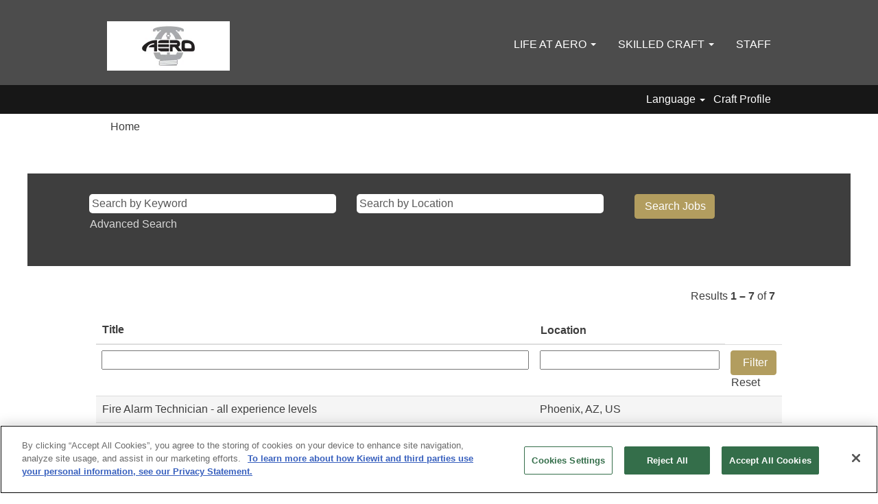

--- FILE ---
content_type: text/html;charset=UTF-8
request_url: https://jobs.allcraftjobs.com/Aero/search/?createNewAlert=false&q&locationsearch&optionsFacetsDD_department&optionsFacetsDD_dept&locale=en_US
body_size: 40990
content:
<!DOCTYPE html>
<html class="html5" xml:lang="en-US" lang="en-US" xmlns="http://www.w3.org/1999/xhtml">

        <head>
            <meta http-equiv="X-UA-Compatible" content="IE=edge,chrome=1" />
            <meta http-equiv="Content-Type" content="text/html;charset=UTF-8" />
            <meta http-equiv="Content-Type" content="text/html; charset=utf-8" />
                <meta name="viewport" content="width=device-width, initial-scale=1.0" />
                        <meta name="google-site-verification" content="7qFSKPuaRE_sF5j2w6VjNd4g46UNGOLa1tKi-4fZIMw" />
        <script type="text/javascript" class="keepscript">
            (function(w, d, s, l, i){
                w[l] = w[l] || [];
                w[l].push({
                    'gtm.start': new Date().getTime(), event: 'gtm.js'
                });
                var
                    f = d.getElementsByTagName(s)[0],
                    j = d.createElement(s),
                    dl = l != 'dataLayer' ? '&l=' + l : '';
                j.async = true;
                j.src = 'https://www.googletagmanager.com/gtm.js?id=' + i + dl;
                f.parentNode.insertBefore(j, f);
            })
            (window, document, 'script', 'dataLayer', 'GTM-MTH63M5');
        </script>
                        <link type="text/css" class="keepscript" rel="stylesheet" href="https://jobs.allcraftjobs.com/platform/bootstrap/3.4.8_NES/css/bootstrap.min.css" />
                            <link type="text/css" rel="stylesheet" href="/platform/css/j2w/min/bootstrapV3.global.responsive.min.css?h=906dcb68" />
                <script type="text/javascript" src="https://performancemanager4.successfactors.com/verp/vmod_v1/ui/extlib/jquery_3.5.1/jquery.js"></script>
                <script type="text/javascript" src="https://performancemanager4.successfactors.com/verp/vmod_v1/ui/extlib/jquery_3.5.1/jquery-migrate.js"></script>
            <script type="text/javascript" src="/platform/js/jquery/jquery-migrate-1.4.1.js"></script>
                    <title>Craft Recruiting Jobs</title>

        <meta http-equiv="Content-Type" content="text/html; charset=utf-8" />
        <meta name="keywords" content=", Craft Recruiting Jobs" />
        <meta name="description" content="Find  at Craft Recruiting" />
        <link rel="canonical" href="https://jobs.allcraftjobs.com/search/" />
            <meta name="robots" content="noindex" />
                <link type="text/css" rel="stylesheet" href="//rmkcdn.successfactors.com/bc8b19cd/ce862df3-7e10-4e73-82aa-c.css" />
                            <link type="text/css" rel="stylesheet" href="/platform/csb/css/header1.css?h=906dcb68" />
                            <link type="text/css" rel="stylesheet" href="/platform/css/j2w/min/sitebuilderframework.min.css?h=906dcb68" />
                            <link type="text/css" rel="stylesheet" href="/platform/css/j2w/min/BS3ColumnizedSearch.min.css?h=906dcb68" />
                            <link type="text/css" rel="stylesheet" href="/platform/css/search/BS3ColumnizedSearchHideLabels.css?h=906dcb68" />
                            <link type="text/css" rel="stylesheet" href="/platform/fontawesome4.7/css/font-awesome-4.7.0.min.css?h=906dcb68" /><script type="text/javascript"></script>

        <link rel="shortcut icon" href="//rmkcdn.successfactors.com/bc8b19cd/8e1caca0-ab20-44ad-bd83-6.png" type="image/x-icon" />
            <style id="antiClickjack" type="text/css">body{display:none !important;}</style>
            <script type="text/javascript" id="antiClickJackScript">
                if (self === top) {
                    var antiClickjack = document.getElementById("antiClickjack");
                    antiClickjack.parentNode.removeChild(antiClickjack);
                } else {
                    top.location = self.location;
                }
            </script>
        </head>

        <body class="coreCSB search-page bodyAero   bodyAero" id="body">
    <noscript>
                <iframe src="https://www.googletagmanager.com/ns.html?id=GTM-MTH63M5" height="0" width="0" style="display: none; visibility: hidden;"></iframe>

    </noscript>

        <div id="outershell" class="outershellAero">

    <div id="header" class="headerAero headermainAero " role="banner">
            <div id="headerbordertop" class="headerbordertopAero"></div>
        <script type="text/javascript">
            //<![CDATA[
            $(function()
            {
                /* Using 'skipLinkSafari' to include CSS styles specific to Safari. */
                if (navigator.userAgent.indexOf('Safari') != -1 && navigator.userAgent.indexOf('Chrome') == -1) {
                    $("#skipLink").attr('class', 'skipLinkSafari');
                }
            });
            //]]>
        </script>
        <div id="skip">
            <a href="#content" id="skipLink" class="skipLink" title="Skip to main content"><span>Skip to main content</span></a>
        </div>

        <div class="limitwidth">
            <div class="menu desktop upper">
                <div class="inner" role="navigation" aria-label="Header Menu">
                        <a href="/Aero/?locale=en_US" title="Jobs at AERO" style="display:inline-block">
                            <img class="logo" src="//rmkcdn.successfactors.com/bc8b19cd/10420c16-ea5f-4897-92c8-3.jpg" alt="Jobs at AERO" />
                        </a>
                    <ul class="nav nav-pills" role="list">
        <li class="dropdown">
            <a id="header1top0MenuButton" class="dropdown-toggle" data-toggle="dropdown" href="#" role="button" aria-expanded="false" title="LIFE AT AERO" aria-controls="header1top0">
                LIFE AT AERO <b class="caret"></b>
            </a>
            <ul class="dropdown-menu company-dropdown headerdropdown" id="header1top0" role="menu" aria-labelledby="header1top0MenuButton">
                        <li role="none"><a role="menuitem" href="/Aero/content/WHO-WE-ARE-/?locale=en_US" title="WHO WE ARE " tabindex="0">WHO WE ARE </a></li>
                        <li role="none"><a role="menuitem" href="/Aero/content/WHAT-WE-DO-/?locale=en_US" title="WHAT WE DO " tabindex="1">WHAT WE DO </a></li>
                        <li role="none"><a role="menuitem" href="/Aero/content/BENEFITS/?locale=en_US" title="BENEFITS" tabindex="2">BENEFITS</a></li>
            </ul>
        </li>
        <li class="dropdown">
            <a id="header1top1MenuButton" class="dropdown-toggle" data-toggle="dropdown" href="#" role="button" aria-expanded="false" title="SKILLED CRAFT" aria-controls="header1top1">
                SKILLED CRAFT <b class="caret"></b>
            </a>
            <ul class="dropdown-menu company-dropdown headerdropdown" id="header1top1" role="menu" aria-labelledby="header1top1MenuButton">
                        <li role="none"><a role="menuitem" href="/Aero/go/View-All-Jobs_Aero/8178500/" title="VIEW ALL TRADES">VIEW ALL TRADES</a></li>
            </ul>
        </li>
        <li><a href="https://kiewitcareers.kiewit.com/Aero/?locale=en_US" title="STAFF" target="_blank">STAFF</a></li>
                    </ul>
                </div>
            </div>
        </div>

        <div class="menu mobile upper">
                <a href="/Aero/?locale=en_US" title="Jobs at AERO">
                    <img class="logo" src="//rmkcdn.successfactors.com/bc8b19cd/10420c16-ea5f-4897-92c8-3.jpg" alt="Jobs at AERO" />
                </a>
            <div class="nav">
                    <div class="dropdown mobile-search">
                        <button id="searchToggleBtn" type="button" title="Search" aria-label="Search" class="dropdown-toggle" data-toggle="collapse" data-target="#searchSlideNav"><span class="mobilelink fa fa-search"></span></button>
                        <div id="searchSlideNav" class="dropdown-menu search-collapse">

        <div class="well well-small searchwell">
            <form class="form-inline jobAlertsSearchForm" name="keywordsearch" method="get" action="/Aero/search/" xml:lang="en-US" lang="en-US" style="margin: 0;" role="search">
                <input name="createNewAlert" type="hidden" value="false" />
                <div class="container-fluid">
                    <div class="row columnizedSearchForm">
                        <div class="column col-md-9">
                            <div class="fieldContainer row">
                                    <div class="col-md-6 rd-keywordsearch">
                                            <span class="lbl" aria-hidden="true">Search by Keyword</span>

                                        <i class="keywordsearch-icon"></i>
                                        <input type="text" class="keywordsearch-q columnized-search" name="q" placeholder="Search by Keyword" maxlength="50" aria-label="Search by Keyword" />

                                    </div>
                                    <div class="col-md-6 rd-locationsearch">
                                            <span class="lbl" aria-hidden="true">Search by Location</span>

                                        <i class="locationsearch-icon"></i>
                                        <input type="text" class="keywordsearch-locationsearch columnized-search" name="locationsearch" placeholder="Search by Location" maxlength="50" aria-label="Search by Location" />
                                    </div>
                            </div>
                        </div>
                        <div class="rd-searchbutton col-md-2">
                            <div class="row emptylabelsearchspace labelrow">
                                 
                            </div>
                            <div class="row">
                                <div class="col-md-12 col-sm-12 col-xs-12 search-submit">
                                            <input type="submit" class="btn keywordsearch-button" value="Search Jobs" />
                                </div>
                            </div>
                        </div>
                    </div>

                </div>
            </form>
        </div>
                        </div>
                    </div>
                <div class="dropdown mobile-nav">
                    <a id="hamburgerToggleBtn" href="#" title="Menu" aria-label="Menu" class="dropdown-toggle" aria-controls="nav-collapse-design1" aria-expanded="false" role="button" data-toggle="collapse" data-target="#nav-collapse-design1"><span class="mobilelink fa fa-bars"></span></a>
                    <ul id="nav-collapse-design1" class="dropdown-menu nav-collapse">
        <li class="dropdown">
            <a id="header1bot0MenuButton" class="dropdown-toggle" data-toggle="dropdown" href="#" role="button" aria-expanded="false" title="LIFE AT AERO" aria-controls="header1bot0">
                LIFE AT AERO <b class="caret"></b>
            </a>
            <ul class="dropdown-menu company-dropdown headerdropdown" id="header1bot0" role="menu" aria-labelledby="header1bot0MenuButton">
                        <li role="none"><a role="menuitem" href="/Aero/content/WHO-WE-ARE-/?locale=en_US" title="WHO WE ARE " tabindex="0">WHO WE ARE </a></li>
                        <li role="none"><a role="menuitem" href="/Aero/content/WHAT-WE-DO-/?locale=en_US" title="WHAT WE DO " tabindex="1">WHAT WE DO </a></li>
                        <li role="none"><a role="menuitem" href="/Aero/content/BENEFITS/?locale=en_US" title="BENEFITS" tabindex="2">BENEFITS</a></li>
            </ul>
        </li>
        <li class="dropdown">
            <a id="header1bot1MenuButton" class="dropdown-toggle" data-toggle="dropdown" href="#" role="button" aria-expanded="false" title="SKILLED CRAFT" aria-controls="header1bot1">
                SKILLED CRAFT <b class="caret"></b>
            </a>
            <ul class="dropdown-menu company-dropdown headerdropdown" id="header1bot1" role="menu" aria-labelledby="header1bot1MenuButton">
                        <li role="none"><a role="menuitem" href="/Aero/go/View-All-Jobs_Aero/8178500/" title="VIEW ALL TRADES">VIEW ALL TRADES</a></li>
            </ul>
        </li>
        <li><a href="https://kiewitcareers.kiewit.com/Aero/?locale=en_US" title="STAFF" target="_blank">STAFF</a></li>
                    </ul>
                </div>
            </div>
        </div>
        <div class="lower headersubmenuAero">
            <div class="inner limitwidth">
                <div class="links">
                        <div id="langListContainer" class="language node dropdown header-one headerlocaleselector">
        <a id="langDropDownToggleBtn" class="dropdown-toggle languageselector" role="button" aria-expanded="false" data-toggle="dropdown" href="#" aria-controls="langListDropDown">Language <span class="caret"></span></a>
        <ul id="langListDropDown" role="menu" aria-labelledby="langDropDownToggleBtn" class="dropdown-menu company-dropdown headerdropdown">
                <li role="none">
                    <a role="menuItem" href="https://jobs.allcraftjobs.com/Aero/search/?createNewAlert=false&amp;q&amp;locationsearch&amp;optionsFacetsDD_department&amp;optionsFacetsDD_dept&amp;locale=en_US" lang="en-US">English</a>
                </li>
                <li role="none">
                    <a role="menuItem" href="https://jobs.allcraftjobs.com/Aero/search/?createNewAlert=false&amp;q&amp;locationsearch&amp;optionsFacetsDD_department&amp;optionsFacetsDD_dept&amp;locale=es_MX" lang="es-MX">Español</a>
                </li>
                <li role="none">
                    <a role="menuItem" href="https://jobs.allcraftjobs.com/Aero/search/?createNewAlert=false&amp;q&amp;locationsearch&amp;optionsFacetsDD_department&amp;optionsFacetsDD_dept&amp;locale=fr_CA" lang="fr-CA">Français</a>
                </li>
        </ul>
                        </div>
                        <div class="profile node">
			<div class="profileWidget">
					<a href="#" onclick="j2w.TC.handleViewProfileAction(event)" xml:lang="en-US" lang="en-US" style=" ">Craft Profile</a>
			</div>
                        </div>





                </div>
            </div>
        </div>
    </div>
    <style type="text/css">
        #content {
            padding-top: 0px;
        }
    </style>

    <script type="text/javascript" classhtmlattribute="keepscript" src="/platform/js/j2w/j2w.bootstrap.collapse.js"></script>
    <script type="text/javascript" classhtmlattribute="keepscript" src="/platform/js/j2w/j2w.bootstrap.dropdown.js"></script>
            <div id="innershell" class="innershellAero">
                <div id="content" tabindex="-1" class="contentAero" role="main">
                    <div class="inner">
            <div class="breadcrumbtrail">
                <nav aria-label="Breadcrumb">
                    <ul class="breadcrumb">
                        <li><a href="/Aero/">Home</a></li>
                    </ul>
                </nav>
            </div>
            <h1 class="keyword-title">Search results for<span class="securitySearchQuery"> "".</span>
            </h1>
        <div id="search-wrapper">

        <div class="well well-small searchwell">
            <form class="form-inline jobAlertsSearchForm" name="keywordsearch" method="get" action="/Aero/search/" xml:lang="en-US" lang="en-US" style="margin: 0;" role="search">
                <input name="createNewAlert" type="hidden" value="false" />
                <div class="container-fluid">
                    <div class="row columnizedSearchForm">
                        <div class="column col-md-9">
                            <div class="fieldContainer row">
                                    <div class="col-md-6 rd-keywordsearch">
                                            <span class="lbl" aria-hidden="true">Search by Keyword</span>

                                        <i class="keywordsearch-icon"></i>
                                        <input type="text" class="keywordsearch-q columnized-search" name="q" placeholder="Search by Keyword" maxlength="50" aria-label="Search by Keyword" />

                                    </div>
                                    <div class="col-md-6 rd-locationsearch">
                                            <span class="lbl" aria-hidden="true">Search by Location</span>

                                        <i class="locationsearch-icon"></i>
                                        <input type="text" class="keywordsearch-locationsearch columnized-search" name="locationsearch" placeholder="Search by Location" maxlength="50" aria-label="Search by Location" />
                                    </div>
                            </div>
                                <div class="row optionsLink optionsLink-padding">
            <span>
                
                <a href="javascript:void(0)" rel="advance" role="button" id="options-search" class="search-option-link btn-link" aria-controls="moreOptionsDiv" data-toggle="collapse" aria-expanded="false" data-moreOptions="Advanced Search" data-lessOptions="Show Fewer Options" data-target=".optionsDiv">Advanced Search</a>
            </span>
                                </div>
            <div>
                <div id="moreOptionsDiv" style="" class="optionsDiv collapse">

                    <div id="optionsFacetLoading" class="optionsFacetLoading" aria-live="assertive">
                            <span>Loading...</span>
                    </div>
                    <div id="optionsFacetValues" class="optionsFacetValues" style="display:none" tabindex="-1">
                        <hr aria-hidden="true" />
                        <div id="newFacets" style="padding-bottom: 5px" class="row">
                                <div class="optionsFacet col-md-4">
                                    <div class="row">
                                        <label id="optionsFacetsDD_department_label" class="optionsFacet optionsFacet-label" for="optionsFacetsDD_department">
                                            Craft / Trade
                                        </label>
                                    </div>
                                    <select id="optionsFacetsDD_department" name="optionsFacetsDD_department" class="optionsFacet-select optionsFacetsDD_department form-control-100">
                                        <option value="">All</option>
                                    </select>
                                </div>
                        </div>
                    </div>
                </div>
            </div>
                        </div>
                        <div class="rd-searchbutton col-md-2">
                            <div class="row emptylabelsearchspace labelrow">
                                 
                            </div>
                            <div class="row">
                                <div class="col-md-12 col-sm-12 col-xs-12 search-submit">
                                            <input type="submit" class="btn keywordsearch-button" value="Search Jobs" />
                                </div>
                            </div>
                        </div>
                    </div>

                </div>
            </form>
        </div>
                    <div class="row clearfix">
            <div id="sharingwidget"></div>
                    </div>
        </div>
                <div class="pagination-top clearfix">

        <div class="paginationShell clearfix" xml:lang="en-US" lang="en-US">
                    <div class="well well-lg pagination-well pagination">
                        <div class="pagination-label-row">
                            <span class="paginationLabel" aria-label="Results 1 – 7">Results <b>1 – 7</b> of <b>7</b></span>
                            <span class="srHelp" style="font-size:0px">Page 1 of 1</span>
                        </div>
                    </div>
        </div>
                </div>

            <div class="searchResultsShell">
				<table id="searchresults" class="searchResults full table table-striped table-hover" cellpadding="0" cellspacing="0" aria-label="Search results for . Page 1 of 1, Results 1 to 7 of 7">
					<thead>
                            <tr id="search-results-header">
											<th id="hdrTitle" aria-sort="none" scope="col" width="70%">
												<span class="jobTitle">
													<a id="hdrTitleButton" class="jobTitle sort" role="button" href="/Aero/search/?q=&amp;sortColumn=sort_title&amp;sortDirection=desc#hdrTitleButton">Title
													</a>
												</span>
											</th>
											<th id="hdrLocation" aria-sort="none" scope="col" width="30%" class="hidden-phone">
												<span class="jobLocation">
													<a id="hdrLocationButton" role="button" class="jobLocation sort" href="/Aero/search/?q=&amp;sortColumn=sort_location&amp;sortDirection=desc#hdrLocationButton">Location
													</a>
												</span>
											</th>
									<td class="hidden-phone"></td>
                            </tr>
                            <tr id="search-results-filter" class="hidden-phone">
											<td id="filter-title">
												<label class="s508-hide" for="title">Title</label><input id="title" data-column="title" class="filter-input" style="width: 100%;" title="Filter: Title" type="text" name="title" maxlength="50" />
											</td>
											<td id="filter-location" class="hidden-phone">
												<label class="s508-hide" for="location">Location</label><input id="location" data-column="location" class="filter-input" style="width: 100%;" title="Filter: Location" type="text" name="location" maxlength="50" />
											</td>

                                <td id="filter-submit">
                                    <form id="searchfilter" method="get" action="/Aero/search/#searchresults" name="searchfilter">
                                        <input type="submit" id="searchfilter-submit" value="Filter" class="btn btn-default" />
                                        <input id="q" type="hidden" name="q" />
                                        <input id="q2" type="hidden" name="q2" />
										<input id="alertId" type="hidden" name="alertId" />
                                            <input id="locationsearch" type="hidden" name="locationsearch" />

                                        <a id="reset" role="button" href="/Aero/search/?q=#reset">Reset</a>
                                    </form>

                                    <script type="text/javascript">
                                        //<![CDATA[
                                            $searchfilter = $('#searchfilter');
                                            $(function() {
                                                $('.filter-input').keypress(function(e){
                                                    if (e.keyCode == 13) {
                                                        copyInputFieldsToForm('.filter-input');
                                                        $searchfilter.trigger('submit');
                                                    }
                                                });
                                            });
                                            $searchfilter.submit(function(e){
                                                copyInputFieldsToForm('.filter-input');
                                            });
                                            function copyInputFieldsToForm(selector) {
                                                $(selector).each(function(index,item){
                                                    $item = $(item);
                                                    var $input = $("<input>").attr("type", "hidden").attr("name", $item.attr('name') ).val( $item.val() );
                                                    $item.attr('disabled','disabled').removeAttr('id').removeAttr('name');
                                                    $searchfilter.append( $input );
                                                });
                                            }
                                        //]]>
                                    </script>
                                </td>
                            </tr>
                    </thead>
                    <tbody>

                            <tr class="data-row">
                                                <td class="colTitle" headers="hdrTitle">
													<span class="jobTitle hidden-phone">
														<a href="/Aero/job/Phoenix-Fire-Alarm-Technician-all-experience-levels-AZ-85001/1246320100/" class="jobTitle-link">Fire Alarm Technician - all experience levels</a>
													</span>
                                                    <div class="jobdetail-phone visible-phone">
                                                                    <span class="jobTitle visible-phone">
                                                                        <a class="jobTitle-link" href="/Aero/job/Phoenix-Fire-Alarm-Technician-all-experience-levels-AZ-85001/1246320100/">Fire Alarm Technician - all experience levels</a>
                                                                    </span>
                                                                    <span class="jobLocation visible-phone">
        
        <span class="jobLocation">
            Phoenix, AZ, US
            
        </span></span>
                                                    </div>
                                                </td>
											<td class="colLocation hidden-phone" headers="hdrLocation">
        
        <span class="jobLocation">
            Phoenix, AZ, US
            
        </span>
											</td>
									<td class="hidden-phone"></td>
                            </tr>

                            <tr class="data-row">
                                                <td class="colTitle" headers="hdrTitle">
													<span class="jobTitle hidden-phone">
														<a href="/Aero/job/Denver-Fire-Protection-Inspections-Technician-CO-80002/1343020100/" class="jobTitle-link">Fire Protection Inspections Technician</a>
													</span>
                                                    <div class="jobdetail-phone visible-phone">
                                                                    <span class="jobTitle visible-phone">
                                                                        <a class="jobTitle-link" href="/Aero/job/Denver-Fire-Protection-Inspections-Technician-CO-80002/1343020100/">Fire Protection Inspections Technician</a>
                                                                    </span>
                                                                    <span class="jobLocation visible-phone">
        
        <span class="jobLocation">
            Denver, CO, US
            
        </span></span>
                                                    </div>
                                                </td>
											<td class="colLocation hidden-phone" headers="hdrLocation">
        
        <span class="jobLocation">
            Denver, CO, US
            
        </span>
											</td>
									<td class="hidden-phone"></td>
                            </tr>

                            <tr class="data-row">
                                                <td class="colTitle" headers="hdrTitle">
													<span class="jobTitle hidden-phone">
														<a href="/Aero/job/Phoenix-Fire-Protection-Inspections-Technician-all-experience-levels-AZ-85001/1189931700/" class="jobTitle-link">Fire Protection Inspections Technician - all experience levels</a>
													</span>
                                                    <div class="jobdetail-phone visible-phone">
                                                                    <span class="jobTitle visible-phone">
                                                                        <a class="jobTitle-link" href="/Aero/job/Phoenix-Fire-Protection-Inspections-Technician-all-experience-levels-AZ-85001/1189931700/">Fire Protection Inspections Technician - all experience levels</a>
                                                                    </span>
                                                                    <span class="jobLocation visible-phone">
        
        <span class="jobLocation">
            Phoenix, AZ, US
            
        </span></span>
                                                    </div>
                                                </td>
											<td class="colLocation hidden-phone" headers="hdrLocation">
        
        <span class="jobLocation">
            Phoenix, AZ, US
            
        </span>
											</td>
									<td class="hidden-phone"></td>
                            </tr>

                            <tr class="data-row">
                                                <td class="colTitle" headers="hdrTitle">
													<span class="jobTitle hidden-phone">
														<a href="/Aero/job/Phoenix-Fire-Sprinkler-Fitter-all-experience-levels-AZ-85001/1254943600/" class="jobTitle-link">Fire Sprinkler Fitter - all experience levels</a>
													</span>
                                                    <div class="jobdetail-phone visible-phone">
                                                                    <span class="jobTitle visible-phone">
                                                                        <a class="jobTitle-link" href="/Aero/job/Phoenix-Fire-Sprinkler-Fitter-all-experience-levels-AZ-85001/1254943600/">Fire Sprinkler Fitter - all experience levels</a>
                                                                    </span>
                                                                    <span class="jobLocation visible-phone">
        
        <span class="jobLocation">
            Phoenix, AZ, US
            
        </span></span>
                                                    </div>
                                                </td>
											<td class="colLocation hidden-phone" headers="hdrLocation">
        
        <span class="jobLocation">
            Phoenix, AZ, US
            
        </span>
											</td>
									<td class="hidden-phone"></td>
                            </tr>

                            <tr class="data-row">
                                                <td class="colTitle" headers="hdrTitle">
													<span class="jobTitle hidden-phone">
														<a href="/Aero/job/Denver-Fire-Alarm-Technician-Experienced-CO-80002/1347566700/" class="jobTitle-link">Fire Alarm Technician - Experienced</a>
													</span>
                                                    <div class="jobdetail-phone visible-phone">
                                                                    <span class="jobTitle visible-phone">
                                                                        <a class="jobTitle-link" href="/Aero/job/Denver-Fire-Alarm-Technician-Experienced-CO-80002/1347566700/">Fire Alarm Technician - Experienced</a>
                                                                    </span>
                                                                    <span class="jobLocation visible-phone">
        
        <span class="jobLocation">
            Denver, CO, US
            
        </span></span>
                                                    </div>
                                                </td>
											<td class="colLocation hidden-phone" headers="hdrLocation">
        
        <span class="jobLocation">
            Denver, CO, US
            
        </span>
											</td>
									<td class="hidden-phone"></td>
                            </tr>

                            <tr class="data-row">
                                                <td class="colTitle" headers="hdrTitle">
													<span class="jobTitle hidden-phone">
														<a href="/Aero/job/Denver-Fire-Sprinkler-Fitter-all-experience-levels-CO-80002/1258621200/" class="jobTitle-link">Fire Sprinkler Fitter - all experience levels</a>
													</span>
                                                    <div class="jobdetail-phone visible-phone">
                                                                    <span class="jobTitle visible-phone">
                                                                        <a class="jobTitle-link" href="/Aero/job/Denver-Fire-Sprinkler-Fitter-all-experience-levels-CO-80002/1258621200/">Fire Sprinkler Fitter - all experience levels</a>
                                                                    </span>
                                                                    <span class="jobLocation visible-phone">
        
        <span class="jobLocation">
            Denver, CO, US
            
        </span></span>
                                                    </div>
                                                </td>
											<td class="colLocation hidden-phone" headers="hdrLocation">
        
        <span class="jobLocation">
            Denver, CO, US
            
        </span>
											</td>
									<td class="hidden-phone"></td>
                            </tr>

                            <tr class="data-row">
                                                <td class="colTitle" headers="hdrTitle">
													<span class="jobTitle hidden-phone">
														<a href="/Aero/job/Phoenix-Fire-Sprinkler-Service-Foreman-AZ-85001/1261967800/" class="jobTitle-link">Fire Sprinkler Service Foreman</a>
													</span>
                                                    <div class="jobdetail-phone visible-phone">
                                                                    <span class="jobTitle visible-phone">
                                                                        <a class="jobTitle-link" href="/Aero/job/Phoenix-Fire-Sprinkler-Service-Foreman-AZ-85001/1261967800/">Fire Sprinkler Service Foreman</a>
                                                                    </span>
                                                                    <span class="jobLocation visible-phone">
        
        <span class="jobLocation">
            Phoenix, AZ, US
            
        </span></span>
                                                    </div>
                                                </td>
											<td class="colLocation hidden-phone" headers="hdrLocation">
        
        <span class="jobLocation">
            Phoenix, AZ, US
            
        </span>
											</td>
									<td class="hidden-phone"></td>
                            </tr>
                    </tbody>

                </table>
            </div>

            <script src="/platform/js/jquery/jquery.watermark.js" type="text/javascript"></script>
            <script type="text/javascript">jQuery(function($){$('#title').watermark('Title');
$('#location').watermark('Location');
$('#title').watermark('Title');
$('#location').watermark('Location');
$('#date').watermark('Date (M/d/yy)');
$('#distance').watermark('');
});
            </script>
                    </div>
                </div>
            </div>

    <div id="footer" role="contentinfo">
        <div id="footerRowTop" class="footerAero footerRow">
            <div class="container ">

    <div id="footerInnerLinksSocial" class="row">
        <ul class="inner links" role="list">
                    <li><a href="https://aerofire.com/info/accessibility/" title="ACCESSIBILITY" target="_blank">ACCESSIBILITY</a></li>
                    <li><a href="https://www.dol.gov/sites/dolgov/files/OFCCP/regs/compliance/posters/pdf/22-088_EEOC_KnowYourRights.pdf" title="KNOW YOUR RIGHTS" target="_blank">KNOW YOUR RIGHTS</a></li>
                    <li><a href="https://www.dol.gov/sites/dolgov/files/OFCCP/pdf/pay-transp_%20English_formattedESQA508c.pdf" title="PAY TRANSPARENCY" target="_blank">PAY TRANSPARENCY</a></li>
                    <li><a href="#" title="COOKIES">COOKIES</a></li>
        </ul>
        </div>
            </div>
        </div>

        <div id="footerRowBottom" class="footerAero footerRow">
            <div class="container ">
            </div>
        </div>
    </div>
        </div>
            <script class="keepscript" src="https://jobs.allcraftjobs.com/platform/bootstrap/3.4.8_NES/js/lib/dompurify/purify.min.js" type="text/javascript"></script>
            <script class="keepscript" src="https://jobs.allcraftjobs.com/platform/bootstrap/3.4.8_NES/js/bootstrap.min.js" type="text/javascript"></script><script type="text/javascript">
$("#header .lower").prependTo("#header");
$("#headerbordertop").height(0);
$(".menu.desktop").css({padding:0});
$('head').append('<link rel="stylesheet" href="https://kiewit.com/wp-content/themes/kiewit/css/csb.css?v=' + $.now() +'" type="text/css" />');
$('#footerInnerLinksSocial .links li:last-child a').addClass('ot-sdk-show-settings').css({'text-transform': 'uppercase'});
</script>
		<script type="text/javascript">
		//<![CDATA[
			$(function() 
			{
				var ctid = '48a152da-4df3-4ad8-a172-a10f3915fee5';
				var referrer = '';
				var landing = document.location.href;
				var brand = 'Aero';
				$.ajax({ url: '/services/t/l'
						,data: 'referrer='+ encodeURIComponent(referrer)
								+ '&ctid=' + ctid 
								+ '&landing=' + encodeURIComponent(landing)
								+ '&brand=' + brand
						,dataType: 'json'
						,cache: false
						,success: function(){}
				});
			});
		//]]>
		</script>
        <script type="text/javascript">
            //<![CDATA[
            $(function() {
                $('input:submit,button:submit').each(function(){
                    var submitButton = $(this);
                    if(submitButton.val() == '') submitButton.val('');
                });

                $('input, textarea').placeholder();
            });
            //]]>
        </script>
					<script type="text/javascript" src="/platform/js/localized/strings_en_US.js?h=906dcb68"></script>
					<script type="text/javascript" src="/platform/js/j2w/min/j2w.core.min.js?h=906dcb68"></script>
					<script type="text/javascript" src="/platform/js/j2w/min/j2w.tc.min.js?h=906dcb68"></script>

		<script type="text/javascript">
			//<![CDATA[
				j2w.init({
					"cookiepolicy"   : 3,
					"useSSL"         : true,
					"isUsingSSL"     : true,
					"isResponsive"   : true,
					"categoryId"     : 0,
					"siteTypeId"     : 1,
					"ssoCompanyId"   : 'TICPrd',
					"ssoUrl"         : 'https://career4.successfactors.com',
					"passwordRegEx"  : '^(?=.{6,20}$)(?!.*(.)\\1{3})(?=.*([\\d]|[^\\w\\d\\s]))(?=.*[A-Za-z])(?!.*[\\u007F-\\uFFFF\\s])',
					"emailRegEx"     : '^(?![+])(?=([a-zA-Z0-9\\\'.+!_-])+[@]([a-zA-Z0-9]|[a-zA-Z0-9][a-zA-Z0-9.-]*[a-zA-Z0-9])[.]([a-zA-Z]){1,63}$)(?!.*[\\u007F-\\uFFFF\\s,])(?!.*[.]{2})',
					"hasATSUserID"	 : false,
					"useCASWorkflow" : true,
					"brand"          : "Aero",
					"dpcsStateValid" : true
					,       'q'              : '',       'location'       : '',       'locationsearch' : '',       'geolocation'  : '',       'locale'         : 'en_US'
				});

				j2w.TC.init({
					"seekConfig" : {
						"url" : 'https\x3A\x2F\x2Fwww.seek.com.au\x2Fapi\x2Fiam\x2Foauth2\x2Fauthorize',
						"id"  : 'successfactors12',
						"advertiserid" : ''
					}
				});

				$.ajaxSetup({
					cache   : false,
					headers : {
						"X-CSRF-Token" : "7abf8a6a-91d8-43be-bed9-e47f88c0ca2a"
					}
				});
			//]]>
		</script>
					<script type="text/javascript" src="/platform/js/search/search.js?h=906dcb68"></script>
					<script type="text/javascript" src="/platform/js/j2w/min/j2w.user.min.js?h=906dcb68"></script>
					<script type="text/javascript" src="/platform/js/j2w/min/j2w.agent.min.js?h=906dcb68"></script>
        
        <script type="text/javascript" src="/platform/js/jquery/js.cookie-2.2.1.min.js"></script>
        <script type="text/javascript" src="/platform/js/jquery/jquery.lightbox_me.js"></script>
        <script type="text/javascript" src="/platform/js/jquery/jquery.placeholder.2.0.7.min.js"></script>
        <script type="text/javascript" src="/js/override.js?locale=en_US&amp;i=617379663"></script>
        <script type="text/javascript">
            const jobAlertSpans = document.querySelectorAll("[data-testid=jobAlertSpanText]");
            jobAlertSpans?.forEach((jobEl) => {
              jobEl.textContent = window?.jsStr?.tcjobresultscreatejobalertsdetailstext || "";
            });
        </script>
					<script type="text/javascript" src="/platform/js/j2w/min/j2w.apply.min.js?h=906dcb68"></script>
					<script type="text/javascript" src="/platform/js/j2w/min/options-search.min.js?h=906dcb68"></script>
            <script type="application/javascript">
                //<![CDATA[
                var j2w = j2w || {};
                j2w.search = j2w.search || {};
                j2w.search.options = {
                    isOpen: false,
                    facets: ["department"],
                    showPicklistAllLocales : false
                };
                //]]>
            </script>
		</body>
    </html>

--- FILE ---
content_type: text/css
request_url: https://rmkcdn.successfactors.com/bc8b19cd/ce862df3-7e10-4e73-82aa-c.css
body_size: 15119
content:
/* Correlation Id: [016dfb4c-a908-4e51-9473-27fe196d847b] */.addthis_button_expanded{display:none;}.addthis_button_google_plusone_share{display:none;}.addthis_button_pinterest_share{display:none;}.pagination-well{float:right;}.job .job-location .jobmarkets{display:none;}#similar-jobs{display:none;}.job .job-location .jobsegments{display:none;}body.coreCSB .fontcolorb9a00efb6f5c6e8a56a91390486728b2,body.coreCSB .fontcolorb9a00efb6f5c6e8a56a91390486728b2 h1,body.coreCSB .fontcolorb9a00efb6f5c6e8a56a91390486728b2 h2,body.coreCSB .fontcolorb9a00efb6f5c6e8a56a91390486728b2 h3,body.coreCSB .fontcolorb9a00efb6f5c6e8a56a91390486728b2 h4,body.coreCSB .fontcolorb9a00efb6f5c6e8a56a91390486728b2 h5,body.coreCSB .fontcolorb9a00efb6f5c6e8a56a91390486728b2 h6,body.coreCSB .fontcolorb9a00efb6f5c6e8a56a91390486728b2 .force .the .color{color:rgb(34,51,68) !important;}body.coreCSB .backgroundcolorb9a00efb6f5c6e8a56a91390486728b2{background-color:rgba(34,51,68,1.0);}body.coreCSB .bordercolorb9a00efb6f5c6e8a56a91390486728b2{border-color:rgba(34,51,68,1.0);}body.coreCSB .linkcolorb9a00efb6f5c6e8a56a91390486728b2 a, html > body.coreCSB a.linkcolorb9a00efb6f5c6e8a56a91390486728b2{color:rgb(34,51,68) !important;}body.coreCSB .linkhovercolorb9a00efb6f5c6e8a56a91390486728b2 a:not(.btn):hover,body.coreCSB .linkhovercolorb9a00efb6f5c6e8a56a91390486728b2 a:not(.btn):focus,html > body.coreCSB a.linkhovercolorb9a00efb6f5c6e8a56a91390486728b2:not(.btn):hover,body.coreCSB#body a.linkhovercolorb9a00efb6f5c6e8a56a91390486728b2:not(.btn):focus{color:rgb(34,51,68) !important;}body.coreCSB .linkhovercolorb9a00efb6f5c6e8a56a91390486728b2 > span > a:hover,body.coreCSB .linkhovercolorb9a00efb6f5c6e8a56a91390486728b2 > span > a:focus{color:rgb(34,51,68) !important;}body.coreCSB .customheaderlinkhovercolorb9a00efb6f5c6e8a56a91390486728b2 a:not(.btn):focus{border:1px dashed rgba(34,51,68,1.0) !important; outline:none !important; box-shadow: none;}body.coreCSB .fontcolor1d2db517925e4e3f55f919a8953fea84,body.coreCSB .fontcolor1d2db517925e4e3f55f919a8953fea84 h1,body.coreCSB .fontcolor1d2db517925e4e3f55f919a8953fea84 h2,body.coreCSB .fontcolor1d2db517925e4e3f55f919a8953fea84 h3,body.coreCSB .fontcolor1d2db517925e4e3f55f919a8953fea84 h4,body.coreCSB .fontcolor1d2db517925e4e3f55f919a8953fea84 h5,body.coreCSB .fontcolor1d2db517925e4e3f55f919a8953fea84 h6,body.coreCSB .fontcolor1d2db517925e4e3f55f919a8953fea84 .force .the .color{color:rgb(18,53,86) !important;}body.coreCSB .backgroundcolor1d2db517925e4e3f55f919a8953fea84{background-color:rgba(18,53,86,1.0);}body.coreCSB .bordercolor1d2db517925e4e3f55f919a8953fea84{border-color:rgba(18,53,86,1.0);}body.coreCSB .linkcolor1d2db517925e4e3f55f919a8953fea84 a, html > body.coreCSB a.linkcolor1d2db517925e4e3f55f919a8953fea84{color:rgb(18,53,86) !important;}body.coreCSB .linkhovercolor1d2db517925e4e3f55f919a8953fea84 a:not(.btn):hover,body.coreCSB .linkhovercolor1d2db517925e4e3f55f919a8953fea84 a:not(.btn):focus,html > body.coreCSB a.linkhovercolor1d2db517925e4e3f55f919a8953fea84:not(.btn):hover,body.coreCSB#body a.linkhovercolor1d2db517925e4e3f55f919a8953fea84:not(.btn):focus{color:rgb(18,53,86) !important;}body.coreCSB .linkhovercolor1d2db517925e4e3f55f919a8953fea84 > span > a:hover,body.coreCSB .linkhovercolor1d2db517925e4e3f55f919a8953fea84 > span > a:focus{color:rgb(18,53,86) !important;}body.coreCSB .customheaderlinkhovercolor1d2db517925e4e3f55f919a8953fea84 a:not(.btn):focus{border:1px dashed rgba(18,53,86,1.0) !important; outline:none !important; box-shadow: none;}body.coreCSB .fontcolorc63bfd23,body.coreCSB .fontcolorc63bfd23 h1,body.coreCSB .fontcolorc63bfd23 h2,body.coreCSB .fontcolorc63bfd23 h3,body.coreCSB .fontcolorc63bfd23 h4,body.coreCSB .fontcolorc63bfd23 h5,body.coreCSB .fontcolorc63bfd23 h6,body.coreCSB .fontcolorc63bfd23 .force .the .color{color:rgb(91,148,255) !important;}body.coreCSB .backgroundcolorc63bfd23{background-color:rgba(91,148,255,1.0);}body.coreCSB .bordercolorc63bfd23{border-color:rgba(91,148,255,1.0);}body.coreCSB .linkcolorc63bfd23 a, html > body.coreCSB a.linkcolorc63bfd23{color:rgb(91,148,255) !important;}body.coreCSB .linkhovercolorc63bfd23 a:not(.btn):hover,body.coreCSB .linkhovercolorc63bfd23 a:not(.btn):focus,html > body.coreCSB a.linkhovercolorc63bfd23:not(.btn):hover,body.coreCSB#body a.linkhovercolorc63bfd23:not(.btn):focus{color:rgb(91,148,255) !important;}body.coreCSB .linkhovercolorc63bfd23 > span > a:hover,body.coreCSB .linkhovercolorc63bfd23 > span > a:focus{color:rgb(91,148,255) !important;}body.coreCSB .customheaderlinkhovercolorc63bfd23 a:not(.btn):focus{border:1px dashed rgba(91,148,255,1.0) !important; outline:none !important; box-shadow: none;}body.coreCSB .fontcolora880bb1b,body.coreCSB .fontcolora880bb1b h1,body.coreCSB .fontcolora880bb1b h2,body.coreCSB .fontcolora880bb1b h3,body.coreCSB .fontcolora880bb1b h4,body.coreCSB .fontcolora880bb1b h5,body.coreCSB .fontcolora880bb1b h6,body.coreCSB .fontcolora880bb1b .force .the .color{color:rgb(153,153,153) !important;}body.coreCSB .backgroundcolora880bb1b{background-color:rgba(153,153,153,1.0);}body.coreCSB .bordercolora880bb1b{border-color:rgba(153,153,153,1.0);}body.coreCSB .linkcolora880bb1b a, html > body.coreCSB a.linkcolora880bb1b{color:rgb(153,153,153) !important;}body.coreCSB .linkhovercolora880bb1b a:not(.btn):hover,body.coreCSB .linkhovercolora880bb1b a:not(.btn):focus,html > body.coreCSB a.linkhovercolora880bb1b:not(.btn):hover,body.coreCSB#body a.linkhovercolora880bb1b:not(.btn):focus{color:rgb(153,153,153) !important;}body.coreCSB .linkhovercolora880bb1b > span > a:hover,body.coreCSB .linkhovercolora880bb1b > span > a:focus{color:rgb(153,153,153) !important;}body.coreCSB .customheaderlinkhovercolora880bb1b a:not(.btn):focus{border:1px dashed rgba(153,153,153,1.0) !important; outline:none !important; box-shadow: none;}body.coreCSB .fontcolorb6a533a1,body.coreCSB .fontcolorb6a533a1 h1,body.coreCSB .fontcolorb6a533a1 h2,body.coreCSB .fontcolorb6a533a1 h3,body.coreCSB .fontcolorb6a533a1 h4,body.coreCSB .fontcolorb6a533a1 h5,body.coreCSB .fontcolorb6a533a1 h6,body.coreCSB .fontcolorb6a533a1 .force .the .color{color:rgb(0,0,0) !important;}body.coreCSB .backgroundcolorb6a533a1{background-color:rgba(0,0,0,1.0);}body.coreCSB .bordercolorb6a533a1{border-color:rgba(0,0,0,1.0);}body.coreCSB .linkcolorb6a533a1 a, html > body.coreCSB a.linkcolorb6a533a1{color:rgb(0,0,0) !important;}body.coreCSB .linkhovercolorb6a533a1 a:not(.btn):hover,body.coreCSB .linkhovercolorb6a533a1 a:not(.btn):focus,html > body.coreCSB a.linkhovercolorb6a533a1:not(.btn):hover,body.coreCSB#body a.linkhovercolorb6a533a1:not(.btn):focus{color:rgb(0,0,0) !important;}body.coreCSB .linkhovercolorb6a533a1 > span > a:hover,body.coreCSB .linkhovercolorb6a533a1 > span > a:focus{color:rgb(0,0,0) !important;}body.coreCSB .customheaderlinkhovercolorb6a533a1 a:not(.btn):focus{border:1px dashed rgba(0,0,0,1.0) !important; outline:none !important; box-shadow: none;}body.coreCSB .fontcolor76a1865d,body.coreCSB .fontcolor76a1865d h1,body.coreCSB .fontcolor76a1865d h2,body.coreCSB .fontcolor76a1865d h3,body.coreCSB .fontcolor76a1865d h4,body.coreCSB .fontcolor76a1865d h5,body.coreCSB .fontcolor76a1865d h6,body.coreCSB .fontcolor76a1865d .force .the .color{color:rgb(216,216,216) !important;}body.coreCSB .backgroundcolor76a1865d{background-color:rgba(216,216,216,1.0);}body.coreCSB .bordercolor76a1865d{border-color:rgba(216,216,216,1.0);}body.coreCSB .linkcolor76a1865d a, html > body.coreCSB a.linkcolor76a1865d{color:rgb(216,216,216) !important;}body.coreCSB .linkhovercolor76a1865d a:not(.btn):hover,body.coreCSB .linkhovercolor76a1865d a:not(.btn):focus,html > body.coreCSB a.linkhovercolor76a1865d:not(.btn):hover,body.coreCSB#body a.linkhovercolor76a1865d:not(.btn):focus{color:rgb(216,216,216) !important;}body.coreCSB .linkhovercolor76a1865d > span > a:hover,body.coreCSB .linkhovercolor76a1865d > span > a:focus{color:rgb(216,216,216) !important;}body.coreCSB .customheaderlinkhovercolor76a1865d a:not(.btn):focus{border:1px dashed rgba(216,216,216,1.0) !important; outline:none !important; box-shadow: none;}body.coreCSB .fontcolorc780624a164093f4,body.coreCSB .fontcolorc780624a164093f4 h1,body.coreCSB .fontcolorc780624a164093f4 h2,body.coreCSB .fontcolorc780624a164093f4 h3,body.coreCSB .fontcolorc780624a164093f4 h4,body.coreCSB .fontcolorc780624a164093f4 h5,body.coreCSB .fontcolorc780624a164093f4 h6,body.coreCSB .fontcolorc780624a164093f4 .force .the .color{color:rgb(39,177,176) !important;}body.coreCSB .backgroundcolorc780624a164093f4{background-color:rgba(39,177,176,1.0);}body.coreCSB .bordercolorc780624a164093f4{border-color:rgba(39,177,176,1.0);}body.coreCSB .linkcolorc780624a164093f4 a, html > body.coreCSB a.linkcolorc780624a164093f4{color:rgb(39,177,176) !important;}body.coreCSB .linkhovercolorc780624a164093f4 a:not(.btn):hover,body.coreCSB .linkhovercolorc780624a164093f4 a:not(.btn):focus,html > body.coreCSB a.linkhovercolorc780624a164093f4:not(.btn):hover,body.coreCSB#body a.linkhovercolorc780624a164093f4:not(.btn):focus{color:rgb(39,177,176) !important;}body.coreCSB .linkhovercolorc780624a164093f4 > span > a:hover,body.coreCSB .linkhovercolorc780624a164093f4 > span > a:focus{color:rgb(39,177,176) !important;}body.coreCSB .customheaderlinkhovercolorc780624a164093f4 a:not(.btn):focus{border:1px dashed rgba(39,177,176,1.0) !important; outline:none !important; box-shadow: none;}body.coreCSB .fontcolore9cb5dacdf0c94a4,body.coreCSB .fontcolore9cb5dacdf0c94a4 h1,body.coreCSB .fontcolore9cb5dacdf0c94a4 h2,body.coreCSB .fontcolore9cb5dacdf0c94a4 h3,body.coreCSB .fontcolore9cb5dacdf0c94a4 h4,body.coreCSB .fontcolore9cb5dacdf0c94a4 h5,body.coreCSB .fontcolore9cb5dacdf0c94a4 h6,body.coreCSB .fontcolore9cb5dacdf0c94a4 .force .the .color{color:rgb(34,34,34) !important;}body.coreCSB .backgroundcolore9cb5dacdf0c94a4{background-color:rgba(34,34,34,1.0);}body.coreCSB .bordercolore9cb5dacdf0c94a4{border-color:rgba(34,34,34,1.0);}body.coreCSB .linkcolore9cb5dacdf0c94a4 a, html > body.coreCSB a.linkcolore9cb5dacdf0c94a4{color:rgb(34,34,34) !important;}body.coreCSB .linkhovercolore9cb5dacdf0c94a4 a:not(.btn):hover,body.coreCSB .linkhovercolore9cb5dacdf0c94a4 a:not(.btn):focus,html > body.coreCSB a.linkhovercolore9cb5dacdf0c94a4:not(.btn):hover,body.coreCSB#body a.linkhovercolore9cb5dacdf0c94a4:not(.btn):focus{color:rgb(34,34,34) !important;}body.coreCSB .linkhovercolore9cb5dacdf0c94a4 > span > a:hover,body.coreCSB .linkhovercolore9cb5dacdf0c94a4 > span > a:focus{color:rgb(34,34,34) !important;}body.coreCSB .customheaderlinkhovercolore9cb5dacdf0c94a4 a:not(.btn):focus{border:1px dashed rgba(34,34,34,1.0) !important; outline:none !important; box-shadow: none;}body.coreCSB .fontcolor72d96d400b2fa80f,body.coreCSB .fontcolor72d96d400b2fa80f h1,body.coreCSB .fontcolor72d96d400b2fa80f h2,body.coreCSB .fontcolor72d96d400b2fa80f h3,body.coreCSB .fontcolor72d96d400b2fa80f h4,body.coreCSB .fontcolor72d96d400b2fa80f h5,body.coreCSB .fontcolor72d96d400b2fa80f h6,body.coreCSB .fontcolor72d96d400b2fa80f .force .the .color{color:rgb(255,255,255) !important;}body.coreCSB .backgroundcolor72d96d400b2fa80f{background-color:rgba(255,255,255,0.59);}body.coreCSB .bordercolor72d96d400b2fa80f{border-color:rgba(255,255,255,0.59);}body.coreCSB .linkcolor72d96d400b2fa80f a, html > body.coreCSB a.linkcolor72d96d400b2fa80f{color:rgb(255,255,255) !important;}body.coreCSB .linkhovercolor72d96d400b2fa80f a:not(.btn):hover,body.coreCSB .linkhovercolor72d96d400b2fa80f a:not(.btn):focus,html > body.coreCSB a.linkhovercolor72d96d400b2fa80f:not(.btn):hover,body.coreCSB#body a.linkhovercolor72d96d400b2fa80f:not(.btn):focus{color:rgb(255,255,255) !important;}body.coreCSB .linkhovercolor72d96d400b2fa80f > span > a:hover,body.coreCSB .linkhovercolor72d96d400b2fa80f > span > a:focus{color:rgb(255,255,255) !important;}body.coreCSB .customheaderlinkhovercolor72d96d400b2fa80f a:not(.btn):focus{border:1px dashed rgba(255,255,255,0.59) !important; outline:none !important; box-shadow: none;}body.coreCSB .fontcolorbe8d69eb005311ed,body.coreCSB .fontcolorbe8d69eb005311ed h1,body.coreCSB .fontcolorbe8d69eb005311ed h2,body.coreCSB .fontcolorbe8d69eb005311ed h3,body.coreCSB .fontcolorbe8d69eb005311ed h4,body.coreCSB .fontcolorbe8d69eb005311ed h5,body.coreCSB .fontcolorbe8d69eb005311ed h6,body.coreCSB .fontcolorbe8d69eb005311ed .force .the .color{color:rgb(34,34,34) !important;}body.coreCSB .backgroundcolorbe8d69eb005311ed{background-color:rgba(34,34,34,0.81);}body.coreCSB .bordercolorbe8d69eb005311ed{border-color:rgba(34,34,34,0.81);}body.coreCSB .linkcolorbe8d69eb005311ed a, html > body.coreCSB a.linkcolorbe8d69eb005311ed{color:rgb(34,34,34) !important;}body.coreCSB .linkhovercolorbe8d69eb005311ed a:not(.btn):hover,body.coreCSB .linkhovercolorbe8d69eb005311ed a:not(.btn):focus,html > body.coreCSB a.linkhovercolorbe8d69eb005311ed:not(.btn):hover,body.coreCSB#body a.linkhovercolorbe8d69eb005311ed:not(.btn):focus{color:rgb(34,34,34) !important;}body.coreCSB .linkhovercolorbe8d69eb005311ed > span > a:hover,body.coreCSB .linkhovercolorbe8d69eb005311ed > span > a:focus{color:rgb(34,34,34) !important;}body.coreCSB .customheaderlinkhovercolorbe8d69eb005311ed a:not(.btn):focus{border:1px dashed rgba(34,34,34,0.81) !important; outline:none !important; box-shadow: none;}body.coreCSB .fontcolora0f1e2df79dbecc3,body.coreCSB .fontcolora0f1e2df79dbecc3 h1,body.coreCSB .fontcolora0f1e2df79dbecc3 h2,body.coreCSB .fontcolora0f1e2df79dbecc3 h3,body.coreCSB .fontcolora0f1e2df79dbecc3 h4,body.coreCSB .fontcolora0f1e2df79dbecc3 h5,body.coreCSB .fontcolora0f1e2df79dbecc3 h6,body.coreCSB .fontcolora0f1e2df79dbecc3 .force .the .color{color:rgb(255,210,0) !important;}body.coreCSB .backgroundcolora0f1e2df79dbecc3{background-color:rgba(255,210,0,1.0);}body.coreCSB .bordercolora0f1e2df79dbecc3{border-color:rgba(255,210,0,1.0);}body.coreCSB .linkcolora0f1e2df79dbecc3 a, html > body.coreCSB a.linkcolora0f1e2df79dbecc3{color:rgb(255,210,0) !important;}body.coreCSB .linkhovercolora0f1e2df79dbecc3 a:not(.btn):hover,body.coreCSB .linkhovercolora0f1e2df79dbecc3 a:not(.btn):focus,html > body.coreCSB a.linkhovercolora0f1e2df79dbecc3:not(.btn):hover,body.coreCSB#body a.linkhovercolora0f1e2df79dbecc3:not(.btn):focus{color:rgb(255,210,0) !important;}body.coreCSB .linkhovercolora0f1e2df79dbecc3 > span > a:hover,body.coreCSB .linkhovercolora0f1e2df79dbecc3 > span > a:focus{color:rgb(255,210,0) !important;}body.coreCSB .customheaderlinkhovercolora0f1e2df79dbecc3 a:not(.btn):focus{border:1px dashed rgba(255,210,0,1.0) !important; outline:none !important; box-shadow: none;}body.coreCSB .fontcolorbe135b1da9c676bb,body.coreCSB .fontcolorbe135b1da9c676bb h1,body.coreCSB .fontcolorbe135b1da9c676bb h2,body.coreCSB .fontcolorbe135b1da9c676bb h3,body.coreCSB .fontcolorbe135b1da9c676bb h4,body.coreCSB .fontcolorbe135b1da9c676bb h5,body.coreCSB .fontcolorbe135b1da9c676bb h6,body.coreCSB .fontcolorbe135b1da9c676bb .force .the .color{color:rgb(245,245,245) !important;}body.coreCSB .backgroundcolorbe135b1da9c676bb{background-color:rgba(245,245,245,1.0);}body.coreCSB .bordercolorbe135b1da9c676bb{border-color:rgba(245,245,245,1.0);}body.coreCSB .linkcolorbe135b1da9c676bb a, html > body.coreCSB a.linkcolorbe135b1da9c676bb{color:rgb(245,245,245) !important;}body.coreCSB .linkhovercolorbe135b1da9c676bb a:not(.btn):hover,body.coreCSB .linkhovercolorbe135b1da9c676bb a:not(.btn):focus,html > body.coreCSB a.linkhovercolorbe135b1da9c676bb:not(.btn):hover,body.coreCSB#body a.linkhovercolorbe135b1da9c676bb:not(.btn):focus{color:rgb(245,245,245) !important;}body.coreCSB .linkhovercolorbe135b1da9c676bb > span > a:hover,body.coreCSB .linkhovercolorbe135b1da9c676bb > span > a:focus{color:rgb(245,245,245) !important;}body.coreCSB .customheaderlinkhovercolorbe135b1da9c676bb a:not(.btn):focus{border:1px dashed rgba(245,245,245,1.0) !important; outline:none !important; box-shadow: none;}body.coreCSB .fontcolorfdafb81bf22fc153,body.coreCSB .fontcolorfdafb81bf22fc153 h1,body.coreCSB .fontcolorfdafb81bf22fc153 h2,body.coreCSB .fontcolorfdafb81bf22fc153 h3,body.coreCSB .fontcolorfdafb81bf22fc153 h4,body.coreCSB .fontcolorfdafb81bf22fc153 h5,body.coreCSB .fontcolorfdafb81bf22fc153 h6,body.coreCSB .fontcolorfdafb81bf22fc153 .force .the .color{color:rgb(223,83,46) !important;}body.coreCSB .backgroundcolorfdafb81bf22fc153{background-color:rgba(223,83,46,1.0);}body.coreCSB .bordercolorfdafb81bf22fc153{border-color:rgba(223,83,46,1.0);}body.coreCSB .linkcolorfdafb81bf22fc153 a, html > body.coreCSB a.linkcolorfdafb81bf22fc153{color:rgb(223,83,46) !important;}body.coreCSB .linkhovercolorfdafb81bf22fc153 a:not(.btn):hover,body.coreCSB .linkhovercolorfdafb81bf22fc153 a:not(.btn):focus,html > body.coreCSB a.linkhovercolorfdafb81bf22fc153:not(.btn):hover,body.coreCSB#body a.linkhovercolorfdafb81bf22fc153:not(.btn):focus{color:rgb(223,83,46) !important;}body.coreCSB .linkhovercolorfdafb81bf22fc153 > span > a:hover,body.coreCSB .linkhovercolorfdafb81bf22fc153 > span > a:focus{color:rgb(223,83,46) !important;}body.coreCSB .customheaderlinkhovercolorfdafb81bf22fc153 a:not(.btn):focus{border:1px dashed rgba(223,83,46,1.0) !important; outline:none !important; box-shadow: none;}body.coreCSB .fontcolor873e0e6b6db57942,body.coreCSB .fontcolor873e0e6b6db57942 h1,body.coreCSB .fontcolor873e0e6b6db57942 h2,body.coreCSB .fontcolor873e0e6b6db57942 h3,body.coreCSB .fontcolor873e0e6b6db57942 h4,body.coreCSB .fontcolor873e0e6b6db57942 h5,body.coreCSB .fontcolor873e0e6b6db57942 h6,body.coreCSB .fontcolor873e0e6b6db57942 .force .the .color{color:rgb(245,245,245) !important;}body.coreCSB .backgroundcolor873e0e6b6db57942{background-color:rgba(245,245,245,0.58);}body.coreCSB .bordercolor873e0e6b6db57942{border-color:rgba(245,245,245,0.58);}body.coreCSB .linkcolor873e0e6b6db57942 a, html > body.coreCSB a.linkcolor873e0e6b6db57942{color:rgb(245,245,245) !important;}body.coreCSB .linkhovercolor873e0e6b6db57942 a:not(.btn):hover,body.coreCSB .linkhovercolor873e0e6b6db57942 a:not(.btn):focus,html > body.coreCSB a.linkhovercolor873e0e6b6db57942:not(.btn):hover,body.coreCSB#body a.linkhovercolor873e0e6b6db57942:not(.btn):focus{color:rgb(245,245,245) !important;}body.coreCSB .linkhovercolor873e0e6b6db57942 > span > a:hover,body.coreCSB .linkhovercolor873e0e6b6db57942 > span > a:focus{color:rgb(245,245,245) !important;}body.coreCSB .customheaderlinkhovercolor873e0e6b6db57942 a:not(.btn):focus{border:1px dashed rgba(245,245,245,0.58) !important; outline:none !important; box-shadow: none;}body.coreCSB .fontcolor32ec3ba930e5011b,body.coreCSB .fontcolor32ec3ba930e5011b h1,body.coreCSB .fontcolor32ec3ba930e5011b h2,body.coreCSB .fontcolor32ec3ba930e5011b h3,body.coreCSB .fontcolor32ec3ba930e5011b h4,body.coreCSB .fontcolor32ec3ba930e5011b h5,body.coreCSB .fontcolor32ec3ba930e5011b h6,body.coreCSB .fontcolor32ec3ba930e5011b .force .the .color{color:rgb(178,157,95) !important;}body.coreCSB .backgroundcolor32ec3ba930e5011b{background-color:rgba(178,157,95,1.0);}body.coreCSB .bordercolor32ec3ba930e5011b{border-color:rgba(178,157,95,1.0);}body.coreCSB .linkcolor32ec3ba930e5011b a, html > body.coreCSB a.linkcolor32ec3ba930e5011b{color:rgb(178,157,95) !important;}body.coreCSB .linkhovercolor32ec3ba930e5011b a:not(.btn):hover,body.coreCSB .linkhovercolor32ec3ba930e5011b a:not(.btn):focus,html > body.coreCSB a.linkhovercolor32ec3ba930e5011b:not(.btn):hover,body.coreCSB#body a.linkhovercolor32ec3ba930e5011b:not(.btn):focus{color:rgb(178,157,95) !important;}body.coreCSB .linkhovercolor32ec3ba930e5011b > span > a:hover,body.coreCSB .linkhovercolor32ec3ba930e5011b > span > a:focus{color:rgb(178,157,95) !important;}body.coreCSB .customheaderlinkhovercolor32ec3ba930e5011b a:not(.btn):focus{border:1px dashed rgba(178,157,95,1.0) !important; outline:none !important; box-shadow: none;}body.coreCSB .fontcolor872015b6110d39b8,body.coreCSB .fontcolor872015b6110d39b8 h1,body.coreCSB .fontcolor872015b6110d39b8 h2,body.coreCSB .fontcolor872015b6110d39b8 h3,body.coreCSB .fontcolor872015b6110d39b8 h4,body.coreCSB .fontcolor872015b6110d39b8 h5,body.coreCSB .fontcolor872015b6110d39b8 h6,body.coreCSB .fontcolor872015b6110d39b8 .force .the .color{color:rgb(226,23,61) !important;}body.coreCSB .backgroundcolor872015b6110d39b8{background-color:rgba(226,23,61,1.0);}body.coreCSB .bordercolor872015b6110d39b8{border-color:rgba(226,23,61,1.0);}body.coreCSB .linkcolor872015b6110d39b8 a, html > body.coreCSB a.linkcolor872015b6110d39b8{color:rgb(226,23,61) !important;}body.coreCSB .linkhovercolor872015b6110d39b8 a:not(.btn):hover,body.coreCSB .linkhovercolor872015b6110d39b8 a:not(.btn):focus,html > body.coreCSB a.linkhovercolor872015b6110d39b8:not(.btn):hover,body.coreCSB#body a.linkhovercolor872015b6110d39b8:not(.btn):focus{color:rgb(226,23,61) !important;}body.coreCSB .linkhovercolor872015b6110d39b8 > span > a:hover,body.coreCSB .linkhovercolor872015b6110d39b8 > span > a:focus{color:rgb(226,23,61) !important;}body.coreCSB .customheaderlinkhovercolor872015b6110d39b8 a:not(.btn):focus{border:1px dashed rgba(226,23,61,1.0) !important; outline:none !important; box-shadow: none;}body.coreCSB .fontcolorb67643b0634df830,body.coreCSB .fontcolorb67643b0634df830 h1,body.coreCSB .fontcolorb67643b0634df830 h2,body.coreCSB .fontcolorb67643b0634df830 h3,body.coreCSB .fontcolorb67643b0634df830 h4,body.coreCSB .fontcolorb67643b0634df830 h5,body.coreCSB .fontcolorb67643b0634df830 h6,body.coreCSB .fontcolorb67643b0634df830 .force .the .color{color:rgb(0,59,92) !important;}body.coreCSB .backgroundcolorb67643b0634df830{background-color:rgba(0,59,92,1.0);}body.coreCSB .bordercolorb67643b0634df830{border-color:rgba(0,59,92,1.0);}body.coreCSB .linkcolorb67643b0634df830 a, html > body.coreCSB a.linkcolorb67643b0634df830{color:rgb(0,59,92) !important;}body.coreCSB .linkhovercolorb67643b0634df830 a:not(.btn):hover,body.coreCSB .linkhovercolorb67643b0634df830 a:not(.btn):focus,html > body.coreCSB a.linkhovercolorb67643b0634df830:not(.btn):hover,body.coreCSB#body a.linkhovercolorb67643b0634df830:not(.btn):focus{color:rgb(0,59,92) !important;}body.coreCSB .linkhovercolorb67643b0634df830 > span > a:hover,body.coreCSB .linkhovercolorb67643b0634df830 > span > a:focus{color:rgb(0,59,92) !important;}body.coreCSB .customheaderlinkhovercolorb67643b0634df830 a:not(.btn):focus{border:1px dashed rgba(0,59,92,1.0) !important; outline:none !important; box-shadow: none;}body.coreCSB .fontcolor7515e6c0cf0db006,body.coreCSB .fontcolor7515e6c0cf0db006 h1,body.coreCSB .fontcolor7515e6c0cf0db006 h2,body.coreCSB .fontcolor7515e6c0cf0db006 h3,body.coreCSB .fontcolor7515e6c0cf0db006 h4,body.coreCSB .fontcolor7515e6c0cf0db006 h5,body.coreCSB .fontcolor7515e6c0cf0db006 h6,body.coreCSB .fontcolor7515e6c0cf0db006 .force .the .color{color:rgb(113,197,232) !important;}body.coreCSB .backgroundcolor7515e6c0cf0db006{background-color:rgba(113,197,232,1.0);}body.coreCSB .bordercolor7515e6c0cf0db006{border-color:rgba(113,197,232,1.0);}body.coreCSB .linkcolor7515e6c0cf0db006 a, html > body.coreCSB a.linkcolor7515e6c0cf0db006{color:rgb(113,197,232) !important;}body.coreCSB .linkhovercolor7515e6c0cf0db006 a:not(.btn):hover,body.coreCSB .linkhovercolor7515e6c0cf0db006 a:not(.btn):focus,html > body.coreCSB a.linkhovercolor7515e6c0cf0db006:not(.btn):hover,body.coreCSB#body a.linkhovercolor7515e6c0cf0db006:not(.btn):focus{color:rgb(113,197,232) !important;}body.coreCSB .linkhovercolor7515e6c0cf0db006 > span > a:hover,body.coreCSB .linkhovercolor7515e6c0cf0db006 > span > a:focus{color:rgb(113,197,232) !important;}body.coreCSB .customheaderlinkhovercolor7515e6c0cf0db006 a:not(.btn):focus{border:1px dashed rgba(113,197,232,1.0) !important; outline:none !important; box-shadow: none;}body.coreCSB .fontcolorce040e5c7260ef21,body.coreCSB .fontcolorce040e5c7260ef21 h1,body.coreCSB .fontcolorce040e5c7260ef21 h2,body.coreCSB .fontcolorce040e5c7260ef21 h3,body.coreCSB .fontcolorce040e5c7260ef21 h4,body.coreCSB .fontcolorce040e5c7260ef21 h5,body.coreCSB .fontcolorce040e5c7260ef21 h6,body.coreCSB .fontcolorce040e5c7260ef21 .force .the .color{color:rgb(62,62,62) !important;}body.coreCSB .backgroundcolorce040e5c7260ef21{background-color:rgba(62,62,62,1.0);}body.coreCSB .bordercolorce040e5c7260ef21{border-color:rgba(62,62,62,1.0);}body.coreCSB .linkcolorce040e5c7260ef21 a, html > body.coreCSB a.linkcolorce040e5c7260ef21{color:rgb(62,62,62) !important;}body.coreCSB .linkhovercolorce040e5c7260ef21 a:not(.btn):hover,body.coreCSB .linkhovercolorce040e5c7260ef21 a:not(.btn):focus,html > body.coreCSB a.linkhovercolorce040e5c7260ef21:not(.btn):hover,body.coreCSB#body a.linkhovercolorce040e5c7260ef21:not(.btn):focus{color:rgb(62,62,62) !important;}body.coreCSB .linkhovercolorce040e5c7260ef21 > span > a:hover,body.coreCSB .linkhovercolorce040e5c7260ef21 > span > a:focus{color:rgb(62,62,62) !important;}body.coreCSB .customheaderlinkhovercolorce040e5c7260ef21 a:not(.btn):focus{border:1px dashed rgba(62,62,62,1.0) !important; outline:none !important; box-shadow: none;}body.coreCSB .fontcolorddedfea2d4e9243e,body.coreCSB .fontcolorddedfea2d4e9243e h1,body.coreCSB .fontcolorddedfea2d4e9243e h2,body.coreCSB .fontcolorddedfea2d4e9243e h3,body.coreCSB .fontcolorddedfea2d4e9243e h4,body.coreCSB .fontcolorddedfea2d4e9243e h5,body.coreCSB .fontcolorddedfea2d4e9243e h6,body.coreCSB .fontcolorddedfea2d4e9243e .force .the .color{color:rgb(0,0,0) !important;}body.coreCSB .backgroundcolorddedfea2d4e9243e{background-color:rgba(0,0,0,0.7);}body.coreCSB .bordercolorddedfea2d4e9243e{border-color:rgba(0,0,0,0.7);}body.coreCSB .linkcolorddedfea2d4e9243e a, html > body.coreCSB a.linkcolorddedfea2d4e9243e{color:rgb(0,0,0) !important;}body.coreCSB .linkhovercolorddedfea2d4e9243e a:not(.btn):hover,body.coreCSB .linkhovercolorddedfea2d4e9243e a:not(.btn):focus,html > body.coreCSB a.linkhovercolorddedfea2d4e9243e:not(.btn):hover,body.coreCSB#body a.linkhovercolorddedfea2d4e9243e:not(.btn):focus{color:rgb(0,0,0) !important;}body.coreCSB .linkhovercolorddedfea2d4e9243e > span > a:hover,body.coreCSB .linkhovercolorddedfea2d4e9243e > span > a:focus{color:rgb(0,0,0) !important;}body.coreCSB .customheaderlinkhovercolorddedfea2d4e9243e a:not(.btn):focus{border:1px dashed rgba(0,0,0,0.7) !important; outline:none !important; box-shadow: none;}body.coreCSB .fontcolor679ee802be57f50a,body.coreCSB .fontcolor679ee802be57f50a h1,body.coreCSB .fontcolor679ee802be57f50a h2,body.coreCSB .fontcolor679ee802be57f50a h3,body.coreCSB .fontcolor679ee802be57f50a h4,body.coreCSB .fontcolor679ee802be57f50a h5,body.coreCSB .fontcolor679ee802be57f50a h6,body.coreCSB .fontcolor679ee802be57f50a .force .the .color{color:rgb(214,34,39) !important;}body.coreCSB .backgroundcolor679ee802be57f50a{background-color:rgba(214,34,39,1.0);}body.coreCSB .bordercolor679ee802be57f50a{border-color:rgba(214,34,39,1.0);}body.coreCSB .linkcolor679ee802be57f50a a, html > body.coreCSB a.linkcolor679ee802be57f50a{color:rgb(214,34,39) !important;}body.coreCSB .linkhovercolor679ee802be57f50a a:not(.btn):hover,body.coreCSB .linkhovercolor679ee802be57f50a a:not(.btn):focus,html > body.coreCSB a.linkhovercolor679ee802be57f50a:not(.btn):hover,body.coreCSB#body a.linkhovercolor679ee802be57f50a:not(.btn):focus{color:rgb(214,34,39) !important;}body.coreCSB .linkhovercolor679ee802be57f50a > span > a:hover,body.coreCSB .linkhovercolor679ee802be57f50a > span > a:focus{color:rgb(214,34,39) !important;}body.coreCSB .customheaderlinkhovercolor679ee802be57f50a a:not(.btn):focus{border:1px dashed rgba(214,34,39,1.0) !important; outline:none !important; box-shadow: none;}body.coreCSB .fontcolor415ccd437f5744eb,body.coreCSB .fontcolor415ccd437f5744eb h1,body.coreCSB .fontcolor415ccd437f5744eb h2,body.coreCSB .fontcolor415ccd437f5744eb h3,body.coreCSB .fontcolor415ccd437f5744eb h4,body.coreCSB .fontcolor415ccd437f5744eb h5,body.coreCSB .fontcolor415ccd437f5744eb h6,body.coreCSB .fontcolor415ccd437f5744eb .force .the .color{color:rgb(255,211,0) !important;}body.coreCSB .backgroundcolor415ccd437f5744eb{background-color:rgba(255,211,0,1.0);}body.coreCSB .bordercolor415ccd437f5744eb{border-color:rgba(255,211,0,1.0);}body.coreCSB .linkcolor415ccd437f5744eb a, html > body.coreCSB a.linkcolor415ccd437f5744eb{color:rgb(255,211,0) !important;}body.coreCSB .linkhovercolor415ccd437f5744eb a:not(.btn):hover,body.coreCSB .linkhovercolor415ccd437f5744eb a:not(.btn):focus,html > body.coreCSB a.linkhovercolor415ccd437f5744eb:not(.btn):hover,body.coreCSB#body a.linkhovercolor415ccd437f5744eb:not(.btn):focus{color:rgb(255,211,0) !important;}body.coreCSB .linkhovercolor415ccd437f5744eb > span > a:hover,body.coreCSB .linkhovercolor415ccd437f5744eb > span > a:focus{color:rgb(255,211,0) !important;}body.coreCSB .customheaderlinkhovercolor415ccd437f5744eb a:not(.btn):focus{border:1px dashed rgba(255,211,0,1.0) !important; outline:none !important; box-shadow: none;}body.coreCSB .fontcolor073ba1cbb3f86bf7,body.coreCSB .fontcolor073ba1cbb3f86bf7 h1,body.coreCSB .fontcolor073ba1cbb3f86bf7 h2,body.coreCSB .fontcolor073ba1cbb3f86bf7 h3,body.coreCSB .fontcolor073ba1cbb3f86bf7 h4,body.coreCSB .fontcolor073ba1cbb3f86bf7 h5,body.coreCSB .fontcolor073ba1cbb3f86bf7 h6,body.coreCSB .fontcolor073ba1cbb3f86bf7 .force .the .color{color:rgb(0,85,150) !important;}body.coreCSB .backgroundcolor073ba1cbb3f86bf7{background-color:rgba(0,85,150,1.0);}body.coreCSB .bordercolor073ba1cbb3f86bf7{border-color:rgba(0,85,150,1.0);}body.coreCSB .linkcolor073ba1cbb3f86bf7 a, html > body.coreCSB a.linkcolor073ba1cbb3f86bf7{color:rgb(0,85,150) !important;}body.coreCSB .linkhovercolor073ba1cbb3f86bf7 a:not(.btn):hover,body.coreCSB .linkhovercolor073ba1cbb3f86bf7 a:not(.btn):focus,html > body.coreCSB a.linkhovercolor073ba1cbb3f86bf7:not(.btn):hover,body.coreCSB#body a.linkhovercolor073ba1cbb3f86bf7:not(.btn):focus{color:rgb(0,85,150) !important;}body.coreCSB .linkhovercolor073ba1cbb3f86bf7 > span > a:hover,body.coreCSB .linkhovercolor073ba1cbb3f86bf7 > span > a:focus{color:rgb(0,85,150) !important;}body.coreCSB .customheaderlinkhovercolor073ba1cbb3f86bf7 a:not(.btn):focus{border:1px dashed rgba(0,85,150,1.0) !important; outline:none !important; box-shadow: none;}body.coreCSB .fontcolor05645899cc74955c,body.coreCSB .fontcolor05645899cc74955c h1,body.coreCSB .fontcolor05645899cc74955c h2,body.coreCSB .fontcolor05645899cc74955c h3,body.coreCSB .fontcolor05645899cc74955c h4,body.coreCSB .fontcolor05645899cc74955c h5,body.coreCSB .fontcolor05645899cc74955c h6,body.coreCSB .fontcolor05645899cc74955c .force .the .color{color:rgb(0,121,193) !important;}body.coreCSB .backgroundcolor05645899cc74955c{background-color:rgba(0,121,193,1.0);}body.coreCSB .bordercolor05645899cc74955c{border-color:rgba(0,121,193,1.0);}body.coreCSB .linkcolor05645899cc74955c a, html > body.coreCSB a.linkcolor05645899cc74955c{color:rgb(0,121,193) !important;}body.coreCSB .linkhovercolor05645899cc74955c a:not(.btn):hover,body.coreCSB .linkhovercolor05645899cc74955c a:not(.btn):focus,html > body.coreCSB a.linkhovercolor05645899cc74955c:not(.btn):hover,body.coreCSB#body a.linkhovercolor05645899cc74955c:not(.btn):focus{color:rgb(0,121,193) !important;}body.coreCSB .linkhovercolor05645899cc74955c > span > a:hover,body.coreCSB .linkhovercolor05645899cc74955c > span > a:focus{color:rgb(0,121,193) !important;}body.coreCSB .customheaderlinkhovercolor05645899cc74955c a:not(.btn):focus{border:1px dashed rgba(0,121,193,1.0) !important; outline:none !important; box-shadow: none;}body.coreCSB .fontcolorbc73e53df16cf01b,body.coreCSB .fontcolorbc73e53df16cf01b h1,body.coreCSB .fontcolorbc73e53df16cf01b h2,body.coreCSB .fontcolorbc73e53df16cf01b h3,body.coreCSB .fontcolorbc73e53df16cf01b h4,body.coreCSB .fontcolorbc73e53df16cf01b h5,body.coreCSB .fontcolorbc73e53df16cf01b h6,body.coreCSB .fontcolorbc73e53df16cf01b .force .the .color{color:rgb(196,18,48) !important;}body.coreCSB .backgroundcolorbc73e53df16cf01b{background-color:rgba(196,18,48,1.0);}body.coreCSB .bordercolorbc73e53df16cf01b{border-color:rgba(196,18,48,1.0);}body.coreCSB .linkcolorbc73e53df16cf01b a, html > body.coreCSB a.linkcolorbc73e53df16cf01b{color:rgb(196,18,48) !important;}body.coreCSB .linkhovercolorbc73e53df16cf01b a:not(.btn):hover,body.coreCSB .linkhovercolorbc73e53df16cf01b a:not(.btn):focus,html > body.coreCSB a.linkhovercolorbc73e53df16cf01b:not(.btn):hover,body.coreCSB#body a.linkhovercolorbc73e53df16cf01b:not(.btn):focus{color:rgb(196,18,48) !important;}body.coreCSB .linkhovercolorbc73e53df16cf01b > span > a:hover,body.coreCSB .linkhovercolorbc73e53df16cf01b > span > a:focus{color:rgb(196,18,48) !important;}body.coreCSB .customheaderlinkhovercolorbc73e53df16cf01b a:not(.btn):focus{border:1px dashed rgba(196,18,48,1.0) !important; outline:none !important; box-shadow: none;}body.coreCSB .fontcolordc270ce2bc363720,body.coreCSB .fontcolordc270ce2bc363720 h1,body.coreCSB .fontcolordc270ce2bc363720 h2,body.coreCSB .fontcolordc270ce2bc363720 h3,body.coreCSB .fontcolordc270ce2bc363720 h4,body.coreCSB .fontcolordc270ce2bc363720 h5,body.coreCSB .fontcolordc270ce2bc363720 h6,body.coreCSB .fontcolordc270ce2bc363720 .force .the .color{color:rgb(226,0,38) !important;}body.coreCSB .backgroundcolordc270ce2bc363720{background-color:rgba(226,0,38,1.0);}body.coreCSB .bordercolordc270ce2bc363720{border-color:rgba(226,0,38,1.0);}body.coreCSB .linkcolordc270ce2bc363720 a, html > body.coreCSB a.linkcolordc270ce2bc363720{color:rgb(226,0,38) !important;}body.coreCSB .linkhovercolordc270ce2bc363720 a:not(.btn):hover,body.coreCSB .linkhovercolordc270ce2bc363720 a:not(.btn):focus,html > body.coreCSB a.linkhovercolordc270ce2bc363720:not(.btn):hover,body.coreCSB#body a.linkhovercolordc270ce2bc363720:not(.btn):focus{color:rgb(226,0,38) !important;}body.coreCSB .linkhovercolordc270ce2bc363720 > span > a:hover,body.coreCSB .linkhovercolordc270ce2bc363720 > span > a:focus{color:rgb(226,0,38) !important;}body.coreCSB .customheaderlinkhovercolordc270ce2bc363720 a:not(.btn):focus{border:1px dashed rgba(226,0,38,1.0) !important; outline:none !important; box-shadow: none;}body.coreCSB .fontcolor5868c60a950f085e,body.coreCSB .fontcolor5868c60a950f085e h1,body.coreCSB .fontcolor5868c60a950f085e h2,body.coreCSB .fontcolor5868c60a950f085e h3,body.coreCSB .fontcolor5868c60a950f085e h4,body.coreCSB .fontcolor5868c60a950f085e h5,body.coreCSB .fontcolor5868c60a950f085e h6,body.coreCSB .fontcolor5868c60a950f085e .force .the .color{color:rgb(240,0,25) !important;}body.coreCSB .backgroundcolor5868c60a950f085e{background-color:rgba(240,0,25,1.0);}body.coreCSB .bordercolor5868c60a950f085e{border-color:rgba(240,0,25,1.0);}body.coreCSB .linkcolor5868c60a950f085e a, html > body.coreCSB a.linkcolor5868c60a950f085e{color:rgb(240,0,25) !important;}body.coreCSB .linkhovercolor5868c60a950f085e a:not(.btn):hover,body.coreCSB .linkhovercolor5868c60a950f085e a:not(.btn):focus,html > body.coreCSB a.linkhovercolor5868c60a950f085e:not(.btn):hover,body.coreCSB#body a.linkhovercolor5868c60a950f085e:not(.btn):focus{color:rgb(240,0,25) !important;}body.coreCSB .linkhovercolor5868c60a950f085e > span > a:hover,body.coreCSB .linkhovercolor5868c60a950f085e > span > a:focus{color:rgb(240,0,25) !important;}body.coreCSB .customheaderlinkhovercolor5868c60a950f085e a:not(.btn):focus{border:1px dashed rgba(240,0,25,1.0) !important; outline:none !important; box-shadow: none;}body.coreCSB .fontcolor6ac367c9bcb9737e,body.coreCSB .fontcolor6ac367c9bcb9737e h1,body.coreCSB .fontcolor6ac367c9bcb9737e h2,body.coreCSB .fontcolor6ac367c9bcb9737e h3,body.coreCSB .fontcolor6ac367c9bcb9737e h4,body.coreCSB .fontcolor6ac367c9bcb9737e h5,body.coreCSB .fontcolor6ac367c9bcb9737e h6,body.coreCSB .fontcolor6ac367c9bcb9737e .force .the .color{color:rgb(0,72,51) !important;}body.coreCSB .backgroundcolor6ac367c9bcb9737e{background-color:rgba(0,72,51,1.0);}body.coreCSB .bordercolor6ac367c9bcb9737e{border-color:rgba(0,72,51,1.0);}body.coreCSB .linkcolor6ac367c9bcb9737e a, html > body.coreCSB a.linkcolor6ac367c9bcb9737e{color:rgb(0,72,51) !important;}body.coreCSB .linkhovercolor6ac367c9bcb9737e a:not(.btn):hover,body.coreCSB .linkhovercolor6ac367c9bcb9737e a:not(.btn):focus,html > body.coreCSB a.linkhovercolor6ac367c9bcb9737e:not(.btn):hover,body.coreCSB#body a.linkhovercolor6ac367c9bcb9737e:not(.btn):focus{color:rgb(0,72,51) !important;}body.coreCSB .linkhovercolor6ac367c9bcb9737e > span > a:hover,body.coreCSB .linkhovercolor6ac367c9bcb9737e > span > a:focus{color:rgb(0,72,51) !important;}body.coreCSB .customheaderlinkhovercolor6ac367c9bcb9737e a:not(.btn):focus{border:1px dashed rgba(0,72,51,1.0) !important; outline:none !important; box-shadow: none;}body.coreCSB .fontcolorf839b2ffb12b5bd3,body.coreCSB .fontcolorf839b2ffb12b5bd3 h1,body.coreCSB .fontcolorf839b2ffb12b5bd3 h2,body.coreCSB .fontcolorf839b2ffb12b5bd3 h3,body.coreCSB .fontcolorf839b2ffb12b5bd3 h4,body.coreCSB .fontcolorf839b2ffb12b5bd3 h5,body.coreCSB .fontcolorf839b2ffb12b5bd3 h6,body.coreCSB .fontcolorf839b2ffb12b5bd3 .force .the .color{color:rgb(96,127,76) !important;}body.coreCSB .backgroundcolorf839b2ffb12b5bd3{background-color:rgba(96,127,76,1.0);}body.coreCSB .bordercolorf839b2ffb12b5bd3{border-color:rgba(96,127,76,1.0);}body.coreCSB .linkcolorf839b2ffb12b5bd3 a, html > body.coreCSB a.linkcolorf839b2ffb12b5bd3{color:rgb(96,127,76) !important;}body.coreCSB .linkhovercolorf839b2ffb12b5bd3 a:not(.btn):hover,body.coreCSB .linkhovercolorf839b2ffb12b5bd3 a:not(.btn):focus,html > body.coreCSB a.linkhovercolorf839b2ffb12b5bd3:not(.btn):hover,body.coreCSB#body a.linkhovercolorf839b2ffb12b5bd3:not(.btn):focus{color:rgb(96,127,76) !important;}body.coreCSB .linkhovercolorf839b2ffb12b5bd3 > span > a:hover,body.coreCSB .linkhovercolorf839b2ffb12b5bd3 > span > a:focus{color:rgb(96,127,76) !important;}body.coreCSB .customheaderlinkhovercolorf839b2ffb12b5bd3 a:not(.btn):focus{border:1px dashed rgba(96,127,76,1.0) !important; outline:none !important; box-shadow: none;}body.coreCSB .fontcolor6f56f5907808e9a2,body.coreCSB .fontcolor6f56f5907808e9a2 h1,body.coreCSB .fontcolor6f56f5907808e9a2 h2,body.coreCSB .fontcolor6f56f5907808e9a2 h3,body.coreCSB .fontcolor6f56f5907808e9a2 h4,body.coreCSB .fontcolor6f56f5907808e9a2 h5,body.coreCSB .fontcolor6f56f5907808e9a2 h6,body.coreCSB .fontcolor6f56f5907808e9a2 .force .the .color{color:rgb(176,43,44) !important;}body.coreCSB .backgroundcolor6f56f5907808e9a2{background-color:rgba(176,43,44,1.0);}body.coreCSB .bordercolor6f56f5907808e9a2{border-color:rgba(176,43,44,1.0);}body.coreCSB .linkcolor6f56f5907808e9a2 a, html > body.coreCSB a.linkcolor6f56f5907808e9a2{color:rgb(176,43,44) !important;}body.coreCSB .linkhovercolor6f56f5907808e9a2 a:not(.btn):hover,body.coreCSB .linkhovercolor6f56f5907808e9a2 a:not(.btn):focus,html > body.coreCSB a.linkhovercolor6f56f5907808e9a2:not(.btn):hover,body.coreCSB#body a.linkhovercolor6f56f5907808e9a2:not(.btn):focus{color:rgb(176,43,44) !important;}body.coreCSB .linkhovercolor6f56f5907808e9a2 > span > a:hover,body.coreCSB .linkhovercolor6f56f5907808e9a2 > span > a:focus{color:rgb(176,43,44) !important;}body.coreCSB .customheaderlinkhovercolor6f56f5907808e9a2 a:not(.btn):focus{border:1px dashed rgba(176,43,44,1.0) !important; outline:none !important; box-shadow: none;}body.coreCSB .fontcolor74de84b32db4fabe,body.coreCSB .fontcolor74de84b32db4fabe h1,body.coreCSB .fontcolor74de84b32db4fabe h2,body.coreCSB .fontcolor74de84b32db4fabe h3,body.coreCSB .fontcolor74de84b32db4fabe h4,body.coreCSB .fontcolor74de84b32db4fabe h5,body.coreCSB .fontcolor74de84b32db4fabe h6,body.coreCSB .fontcolor74de84b32db4fabe .force .the .color{color:rgb(0,0,5) !important;}body.coreCSB .backgroundcolor74de84b32db4fabe{background-color:rgba(0,0,5,1.0);}body.coreCSB .bordercolor74de84b32db4fabe{border-color:rgba(0,0,5,1.0);}body.coreCSB .linkcolor74de84b32db4fabe a, html > body.coreCSB a.linkcolor74de84b32db4fabe{color:rgb(0,0,5) !important;}body.coreCSB .linkhovercolor74de84b32db4fabe a:not(.btn):hover,body.coreCSB .linkhovercolor74de84b32db4fabe a:not(.btn):focus,html > body.coreCSB a.linkhovercolor74de84b32db4fabe:not(.btn):hover,body.coreCSB#body a.linkhovercolor74de84b32db4fabe:not(.btn):focus{color:rgb(0,0,5) !important;}body.coreCSB .linkhovercolor74de84b32db4fabe > span > a:hover,body.coreCSB .linkhovercolor74de84b32db4fabe > span > a:focus{color:rgb(0,0,5) !important;}body.coreCSB .customheaderlinkhovercolor74de84b32db4fabe a:not(.btn):focus{border:1px dashed rgba(0,0,5,1.0) !important; outline:none !important; box-shadow: none;}

.backgroundimaged4113967-2d84-46a8-8e97-0{background-image:url(//rmkcdn.successfactors.com/bc8b19cd/d4113967-2d84-46a8-8e97-0.jpg) !important;}.backgroundimage8924a9a0-d1fb-4bda-809a-7{background-image:url(//rmkcdn.successfactors.com/bc8b19cd/8924a9a0-d1fb-4bda-809a-7.jpg) !important;}.backgroundimageee1f265a-0ba5-4107-a777-3{background-image:url(//rmkcdn.successfactors.com/bc8b19cd/ee1f265a-0ba5-4107-a777-3.jpg) !important;}.backgroundimagea57b935d-1e76-4889-a057-2{background-image:url(//rmkcdn.successfactors.com/bc8b19cd/a57b935d-1e76-4889-a057-2.jpg) !important;}.backgroundimage19a7079d-e22f-453e-8a2b-0{background-image:url(//rmkcdn.successfactors.com/bc8b19cd/19a7079d-e22f-453e-8a2b-0.jpg) !important;}.backgroundimage54e45578-5a16-4bbc-a144-3{background-image:url(//rmkcdn.successfactors.com/bc8b19cd/54e45578-5a16-4bbc-a144-3.png) !important;}.backgroundimagec1f17e74-9b69-466d-9744-a{background-image:url(//rmkcdn.successfactors.com/bc8b19cd/c1f17e74-9b69-466d-9744-a.jpg) !important;}.backgroundimage0558f224-4192-4114-b807-1{background-image:url(//rmkcdn.successfactors.com/bc8b19cd/0558f224-4192-4114-b807-1.jpg) !important;}.backgroundimagea0021b59-0c5a-436f-b4b6-a{background-image:url(//rmkcdn.successfactors.com/bc8b19cd/a0021b59-0c5a-436f-b4b6-a.png) !important;}.backgroundimage986caac3-a056-4709-b846-8{background-image:url(//rmkcdn.successfactors.com/bc8b19cd/986caac3-a056-4709-b846-8.png) !important;}.backgroundimagee9c1f711-791d-44eb-a644-f{background-image:url(//rmkcdn.successfactors.com/bc8b19cd/e9c1f711-791d-44eb-a644-f.jpg) !important;}.backgroundimagee02e9023-a203-43c3-be75-8{background-image:url(//rmkcdn.successfactors.com/bc8b19cd/e02e9023-a203-43c3-be75-8.jpg) !important;}.backgroundimagec57f48f0-0f50-43ef-8771-c{background-image:url(//rmkcdn.successfactors.com/bc8b19cd/c57f48f0-0f50-43ef-8771-c.jpg) !important;}.backgroundimageddc4edad-4ea6-4236-a62b-5{background-image:url(//rmkcdn.successfactors.com/bc8b19cd/ddc4edad-4ea6-4236-a62b-5.png) !important;}.backgroundimage2d9a55df-548b-49b6-b6a9-d{background-image:url(//rmkcdn.successfactors.com/bc8b19cd/2d9a55df-548b-49b6-b6a9-d.png) !important;}.backgroundimageb235666a-cd96-4b76-a4b9-0{background-image:url(//rmkcdn.successfactors.com/bc8b19cd/b235666a-cd96-4b76-a4b9-0.png) !important;}.backgroundimageba7503f5-8096-4b97-ab20-0{background-image:url(//rmkcdn.successfactors.com/bc8b19cd/ba7503f5-8096-4b97-ab20-0.jpg) !important;}.backgroundimage4225ece7-342e-484b-97d6-1{background-image:url(//rmkcdn.successfactors.com/bc8b19cd/4225ece7-342e-484b-97d6-1.jpg) !important;}.backgroundimage2f9e91fe-6ee0-47a8-b702-9{background-image:url(//rmkcdn.successfactors.com/bc8b19cd/2f9e91fe-6ee0-47a8-b702-9.jpg) !important;}.backgroundimagee4d15981-e8e5-435b-b33d-d{background-image:url(//rmkcdn.successfactors.com/bc8b19cd/e4d15981-e8e5-435b-b33d-d.jpg) !important;}.backgroundimage3a43b647-d4ff-4aed-9d89-a{background-image:url(//rmkcdn.successfactors.com/bc8b19cd/3a43b647-d4ff-4aed-9d89-a.jpg) !important;}.backgroundimage1fbe0dd7-59e8-4046-ac84-f{background-image:url(//rmkcdn.successfactors.com/bc8b19cd/1fbe0dd7-59e8-4046-ac84-f.jpg) !important;}.backgroundimage56c2c19c-6811-47e6-8d97-9{background-image:url(//rmkcdn.successfactors.com/bc8b19cd/56c2c19c-6811-47e6-8d97-9.jpg) !important;}.backgroundimage9e57c97a-eb62-4bc0-95cd-c{background-image:url(//rmkcdn.successfactors.com/bc8b19cd/9e57c97a-eb62-4bc0-95cd-c.jpg) !important;}.backgroundimage5d48431d-5f8a-464e-bb46-8{background-image:url(//rmkcdn.successfactors.com/bc8b19cd/5d48431d-5f8a-464e-bb46-8.jpg) !important;}.backgroundimageab9be0b6-c881-41d4-95e5-4{background-image:url(//rmkcdn.successfactors.com/bc8b19cd/ab9be0b6-c881-41d4-95e5-4.jpg) !important;}.backgroundimage544fae6d-5924-4b7d-be5e-b{background-image:url(//rmkcdn.successfactors.com/bc8b19cd/544fae6d-5924-4b7d-be5e-b.jpg) !important;}.backgroundimage8b6b9c5e-7b7f-4a41-8095-9{background-image:url(//rmkcdn.successfactors.com/bc8b19cd/8b6b9c5e-7b7f-4a41-8095-9.jpg) !important;}.backgroundimage2a121d30-b111-47b3-9e0a-8{background-image:url(//rmkcdn.successfactors.com/bc8b19cd/2a121d30-b111-47b3-9e0a-8.jpg) !important;}.backgroundimage2dc61919-26fd-4800-8a2c-7{background-image:url(//rmkcdn.successfactors.com/bc8b19cd/2dc61919-26fd-4800-8a2c-7.jpg) !important;}.backgroundimageb3ff144f-6cda-41fa-af21-9{background-image:url(//rmkcdn.successfactors.com/bc8b19cd/b3ff144f-6cda-41fa-af21-9.jpg) !important;}.backgroundimage9d157380-2d3e-4c36-98a8-7{background-image:url(//rmkcdn.successfactors.com/bc8b19cd/9d157380-2d3e-4c36-98a8-7.jpg) !important;}.backgroundimagee59ef10a-b06b-4f47-8305-4{background-image:url(//rmkcdn.successfactors.com/bc8b19cd/e59ef10a-b06b-4f47-8305-4.jpg) !important;}.backgroundimage7b378eeb-0037-4b4c-95a9-b{background-image:url(//rmkcdn.successfactors.com/bc8b19cd/7b378eeb-0037-4b4c-95a9-b.jpg) !important;}.backgroundimage1b347d7e-0ae2-46ed-bf50-b{background-image:url(//rmkcdn.successfactors.com/bc8b19cd/1b347d7e-0ae2-46ed-bf50-b.jpg) !important;}.backgroundimage783992d6-3228-4e3d-837b-5{background-image:url(//rmkcdn.successfactors.com/bc8b19cd/783992d6-3228-4e3d-837b-5.jpg) !important;}.backgroundimagef166e197-5046-4b15-9fab-1{background-image:url(//rmkcdn.successfactors.com/bc8b19cd/f166e197-5046-4b15-9fab-1.jpg) !important;}.backgroundimage21e263b6-4968-4429-b011-9{background-image:url(//rmkcdn.successfactors.com/bc8b19cd/21e263b6-4968-4429-b011-9.jpg) !important;}.backgroundimage37e03f5b-d23a-4168-a43a-5{background-image:url(//rmkcdn.successfactors.com/bc8b19cd/37e03f5b-d23a-4168-a43a-5.jpg) !important;}.backgroundimaged3e874a0-afe4-49fc-b6d4-1{background-image:url(//rmkcdn.successfactors.com/bc8b19cd/d3e874a0-afe4-49fc-b6d4-1.jpg) !important;}.backgroundimagefae52d80-1d0d-4c63-932e-9{background-image:url(//rmkcdn.successfactors.com/bc8b19cd/fae52d80-1d0d-4c63-932e-9.jpg) !important;}.backgroundimaged397277d-fadb-4bfe-a51e-2{background-image:url(//rmkcdn.successfactors.com/bc8b19cd/d397277d-fadb-4bfe-a51e-2.jpg) !important;}.backgroundimaged9b90608-55ea-4a78-8013-c{background-image:url(//rmkcdn.successfactors.com/bc8b19cd/d9b90608-55ea-4a78-8013-c.jpg) !important;}.backgroundimagefe12b0da-fdaf-4d00-b10d-0{background-image:url(//rmkcdn.successfactors.com/bc8b19cd/fe12b0da-fdaf-4d00-b10d-0.jpg) !important;}.backgroundimage3c029892-5166-4245-a0ea-a{background-image:url(//rmkcdn.successfactors.com/bc8b19cd/3c029892-5166-4245-a0ea-a.jpg) !important;}.backgroundimage7a2a776a-583b-4f56-9bc7-b{background-image:url(//rmkcdn.successfactors.com/bc8b19cd/7a2a776a-583b-4f56-9bc7-b.jpg) !important;}.backgroundimage960ac064-5a5c-423d-a913-b{background-image:url(//rmkcdn.successfactors.com/bc8b19cd/960ac064-5a5c-423d-a913-b.jpg) !important;}.backgroundimagee94bfd59-f1f9-44b2-b1c2-8{background-image:url(//rmkcdn.successfactors.com/bc8b19cd/e94bfd59-f1f9-44b2-b1c2-8.jpg) !important;}.backgroundimage98a7fabe-b2bf-49c6-9552-2{background-image:url(//rmkcdn.successfactors.com/bc8b19cd/98a7fabe-b2bf-49c6-9552-2.jpg) !important;}.backgroundimage4e52cb75-d0f8-4f41-868b-a{background-image:url(//rmkcdn.successfactors.com/bc8b19cd/4e52cb75-d0f8-4f41-868b-a.jpg) !important;}.backgroundimage644c0c2a-ca27-4084-bb8b-9{background-image:url(//rmkcdn.successfactors.com/bc8b19cd/644c0c2a-ca27-4084-bb8b-9.jpg) !important;}.backgroundimage28e1956b-d3e1-4264-a8bf-2{background-image:url(//rmkcdn.successfactors.com/bc8b19cd/28e1956b-d3e1-4264-a8bf-2.jpg) !important;}.backgroundimage3c14da19-305a-48fa-be0a-f{background-image:url(//rmkcdn.successfactors.com/bc8b19cd/3c14da19-305a-48fa-be0a-f.jpg) !important;}.backgroundimagec595f6a0-5ffb-4c7f-bd74-a{background-image:url(//rmkcdn.successfactors.com/bc8b19cd/c595f6a0-5ffb-4c7f-bd74-a.jpg) !important;}.backgroundimage78916fbd-e029-4553-a6ce-f{background-image:url(//rmkcdn.successfactors.com/bc8b19cd/78916fbd-e029-4553-a6ce-f.jpg) !important;}.backgroundimaged9f50246-2add-4551-9609-c{background-image:url(//rmkcdn.successfactors.com/bc8b19cd/d9f50246-2add-4551-9609-c.jpg) !important;}.backgroundimaged3e7297a-cba6-46f1-acf3-d{background-image:url(//rmkcdn.successfactors.com/bc8b19cd/d3e7297a-cba6-46f1-acf3-d.jpg) !important;}.backgroundimage7f74825b-9d7c-4498-bfbf-e{background-image:url(//rmkcdn.successfactors.com/bc8b19cd/7f74825b-9d7c-4498-bfbf-e.jpg) !important;}.backgroundimage8a80bf7f-daa6-40b3-b61c-3{background-image:url(//rmkcdn.successfactors.com/bc8b19cd/8a80bf7f-daa6-40b3-b61c-3.jpg) !important;}.backgroundimageaf4b3a07-9e64-403d-9677-0{background-image:url(//rmkcdn.successfactors.com/bc8b19cd/af4b3a07-9e64-403d-9677-0.jpg) !important;}.backgroundimagedc3ca4e1-010d-40c6-a4e1-8{background-image:url(//rmkcdn.successfactors.com/bc8b19cd/dc3ca4e1-010d-40c6-a4e1-8.jpg) !important;}.backgroundimage4c16a1d2-5049-491b-911e-a{background-image:url(//rmkcdn.successfactors.com/bc8b19cd/4c16a1d2-5049-491b-911e-a.jpg) !important;}.backgroundimage18d4244d-51ad-4cea-aa4c-c{background-image:url(//rmkcdn.successfactors.com/bc8b19cd/18d4244d-51ad-4cea-aa4c-c.jpg) !important;}.backgroundimage56d1d4ae-2f9f-4197-9117-6{background-image:url(//rmkcdn.successfactors.com/bc8b19cd/56d1d4ae-2f9f-4197-9117-6.jpg) !important;}.backgroundimage7076572b-6b7a-43ce-b6f9-a{background-image:url(//rmkcdn.successfactors.com/bc8b19cd/7076572b-6b7a-43ce-b6f9-a.jpg) !important;}.backgroundimage9fc4c6e4-daaa-4e80-aa02-7{background-image:url(//rmkcdn.successfactors.com/bc8b19cd/9fc4c6e4-daaa-4e80-aa02-7.jpg) !important;}.backgroundimage9ef7c43d-9814-4512-8f07-4{background-image:url(//rmkcdn.successfactors.com/bc8b19cd/9ef7c43d-9814-4512-8f07-4.jpg) !important;}.backgroundimage5f0ad2cf-061c-4453-9139-a{background-image:url(//rmkcdn.successfactors.com/bc8b19cd/5f0ad2cf-061c-4453-9139-a.jpg) !important;}.backgroundimage586aee5e-d4b7-4195-96bf-1{background-image:url(//rmkcdn.successfactors.com/bc8b19cd/586aee5e-d4b7-4195-96bf-1.jpg) !important;}.backgroundimage7756dce5-7cd5-48ae-a7f8-2{background-image:url(//rmkcdn.successfactors.com/bc8b19cd/7756dce5-7cd5-48ae-a7f8-2.jpg) !important;}.backgroundimage9a3c5a94-e535-4037-a69d-d{background-image:url(//rmkcdn.successfactors.com/bc8b19cd/9a3c5a94-e535-4037-a69d-d.jpg) !important;}.backgroundimagef2b74e84-bed0-498a-b517-b{background-image:url(//rmkcdn.successfactors.com/bc8b19cd/f2b74e84-bed0-498a-b517-b.jpg) !important;}.backgroundimageb39c90f2-a639-43cc-8398-2{background-image:url(//rmkcdn.successfactors.com/bc8b19cd/b39c90f2-a639-43cc-8398-2.jpg) !important;}.backgroundimagef643c35a-49ac-4ea9-aadf-e{background-image:url(//rmkcdn.successfactors.com/bc8b19cd/f643c35a-49ac-4ea9-aadf-e.jpg) !important;}.backgroundimagec85f6751-d52a-4cd8-9a8e-e{background-image:url(//rmkcdn.successfactors.com/bc8b19cd/c85f6751-d52a-4cd8-9a8e-e.jpg) !important;}.backgroundimage429e221d-ad40-4cb0-bb23-b{background-image:url(//rmkcdn.successfactors.com/bc8b19cd/429e221d-ad40-4cb0-bb23-b.jpg) !important;}.backgroundimageb716ae8f-b482-4c3d-b197-2{background-image:url(//rmkcdn.successfactors.com/bc8b19cd/b716ae8f-b482-4c3d-b197-2.jpg) !important;}.backgroundimage7255d32a-b22f-4138-b472-f{background-image:url(//rmkcdn.successfactors.com/bc8b19cd/7255d32a-b22f-4138-b472-f.jpg) !important;}.backgroundimage40d9bc0e-e505-4502-9813-5{background-image:url(//rmkcdn.successfactors.com/bc8b19cd/40d9bc0e-e505-4502-9813-5.jpg) !important;}.backgroundimage482a6f7a-b165-4508-aeca-2{background-image:url(//rmkcdn.successfactors.com/bc8b19cd/482a6f7a-b165-4508-aeca-2.jpg) !important;}.backgroundimagee23c8cc5-c9bf-461f-a941-f{background-image:url(//rmkcdn.successfactors.com/bc8b19cd/e23c8cc5-c9bf-461f-a941-f.jpg) !important;}.backgroundimagee43ea77c-2240-48d7-b2cb-a{background-image:url(//rmkcdn.successfactors.com/bc8b19cd/e43ea77c-2240-48d7-b2cb-a.jpg) !important;}.backgroundimage167dc0d9-4d06-41d4-9014-5{background-image:url(//rmkcdn.successfactors.com/bc8b19cd/167dc0d9-4d06-41d4-9014-5.jpg) !important;}.backgroundimageab63f28c-1111-4c7d-9a82-b{background-image:url(//rmkcdn.successfactors.com/bc8b19cd/ab63f28c-1111-4c7d-9a82-b.jpg) !important;}.backgroundimage2557a338-618f-4fe8-8998-d{background-image:url(//rmkcdn.successfactors.com/bc8b19cd/2557a338-618f-4fe8-8998-d.jpg) !important;}.backgroundimage5b3617ca-16c0-4745-8408-1{background-image:url(//rmkcdn.successfactors.com/bc8b19cd/5b3617ca-16c0-4745-8408-1.jpg) !important;}.backgroundimage2b4d6f7f-7e42-4cf0-b74e-9{background-image:url(//rmkcdn.successfactors.com/bc8b19cd/2b4d6f7f-7e42-4cf0-b74e-9.jpg) !important;}.backgroundimagee29a7d7b-98ea-46a1-8cca-b{background-image:url(//rmkcdn.successfactors.com/bc8b19cd/e29a7d7b-98ea-46a1-8cca-b.jpg) !important;}.backgroundimage9c8fe385-9f79-40f1-8e65-7{background-image:url(//rmkcdn.successfactors.com/bc8b19cd/9c8fe385-9f79-40f1-8e65-7.jpg) !important;}.backgroundimage3ef1cd2c-667c-410a-949e-7{background-image:url(//rmkcdn.successfactors.com/bc8b19cd/3ef1cd2c-667c-410a-949e-7.jpg) !important;}.backgroundimage274b6e27-fc54-461a-af18-a{background-image:url(//rmkcdn.successfactors.com/bc8b19cd/274b6e27-fc54-461a-af18-a.jpg) !important;}.backgroundimage5234c5f7-1773-46ea-9e14-a{background-image:url(//rmkcdn.successfactors.com/bc8b19cd/5234c5f7-1773-46ea-9e14-a.jpg) !important;}.backgroundimagec769de88-a100-4c86-ad6b-3{background-image:url(//rmkcdn.successfactors.com/bc8b19cd/c769de88-a100-4c86-ad6b-3.jpg) !important;}.backgroundimage45aa4496-f585-400d-b31d-b{background-image:url(//rmkcdn.successfactors.com/bc8b19cd/45aa4496-f585-400d-b31d-b.jpg) !important;}.backgroundimagebef265ed-fec4-4f42-84fa-b{background-image:url(//rmkcdn.successfactors.com/bc8b19cd/bef265ed-fec4-4f42-84fa-b.jpg) !important;}.backgroundimage4cdc31ee-c983-435b-9696-8{background-image:url(//rmkcdn.successfactors.com/bc8b19cd/4cdc31ee-c983-435b-9696-8.jpg) !important;}.backgroundimagea6340c9a-1e15-4f93-974a-4{background-image:url(//rmkcdn.successfactors.com/bc8b19cd/a6340c9a-1e15-4f93-974a-4.jpg) !important;}.backgroundimage93495492-6830-4416-a70c-1{background-image:url(//rmkcdn.successfactors.com/bc8b19cd/93495492-6830-4416-a70c-1.jpg) !important;}.backgroundimagecf08108b-2a78-457f-aa27-3{background-image:url(//rmkcdn.successfactors.com/bc8b19cd/cf08108b-2a78-457f-aa27-3.jpg) !important;}.backgroundimage1677796c-fc54-4f31-9887-8{background-image:url(//rmkcdn.successfactors.com/bc8b19cd/1677796c-fc54-4f31-9887-8.jpg) !important;}.backgroundimage22349f9a-947b-447c-b9d5-e{background-image:url(//rmkcdn.successfactors.com/bc8b19cd/22349f9a-947b-447c-b9d5-e.jpg) !important;}.backgroundimaged0e77260-5dfe-47d0-8d74-e{background-image:url(//rmkcdn.successfactors.com/bc8b19cd/d0e77260-5dfe-47d0-8d74-e.jpg) !important;}.backgroundimage9128db79-4f80-4a4e-8b5e-3{background-image:url(//rmkcdn.successfactors.com/bc8b19cd/9128db79-4f80-4a4e-8b5e-3.jpg) !important;}.backgroundimage8e1caca0-ab20-44ad-bd83-6{background-image:url(//rmkcdn.successfactors.com/bc8b19cd/8e1caca0-ab20-44ad-bd83-6.png) !important;}.backgroundimageca62ffdf-1d17-437a-8eae-7{background-image:url(//rmkcdn.successfactors.com/bc8b19cd/ca62ffdf-1d17-437a-8eae-7.png) !important;}.backgroundimage8e51708a-abd6-447e-b97f-e{background-image:url(//rmkcdn.successfactors.com/bc8b19cd/8e51708a-abd6-447e-b97f-e.jpg) !important;}.backgroundimage2cd7eff7-ba16-47e2-86ba-7{background-image:url(//rmkcdn.successfactors.com/bc8b19cd/2cd7eff7-ba16-47e2-86ba-7.jpg) !important;}.backgroundimage10420c16-ea5f-4897-92c8-3{background-image:url(//rmkcdn.successfactors.com/bc8b19cd/10420c16-ea5f-4897-92c8-3.jpg) !important;}.backgroundimage1dd29522-0f79-466c-8f2f-2{background-image:url(//rmkcdn.successfactors.com/bc8b19cd/1dd29522-0f79-466c-8f2f-2.jpg) !important;}.backgroundimage713274b3-29a4-412e-91de-2{background-image:url(//rmkcdn.successfactors.com/bc8b19cd/713274b3-29a4-412e-91de-2.jpg) !important;}.backgroundimaged038b64a-205a-4702-bcd6-c{background-image:url(//rmkcdn.successfactors.com/bc8b19cd/d038b64a-205a-4702-bcd6-c.jpg) !important;}.backgroundimageb9d7be08-29e2-43ee-a958-b{background-image:url(//rmkcdn.successfactors.com/bc8b19cd/b9d7be08-29e2-43ee-a958-b.jpg) !important;}.backgroundimagee7bf29ad-c762-45cd-bde7-8{background-image:url(//rmkcdn.successfactors.com/bc8b19cd/e7bf29ad-c762-45cd-bde7-8.jpg) !important;}.backgroundimage15df2565-468d-46d7-a4c4-8{background-image:url(//rmkcdn.successfactors.com/bc8b19cd/15df2565-468d-46d7-a4c4-8.png) !important;}.backgroundimage461f2f4c-b956-43f3-a328-3{background-image:url(//rmkcdn.successfactors.com/bc8b19cd/461f2f4c-b956-43f3-a328-3.jpg) !important;}.backgroundimagefd52558f-e662-4b66-82e6-7{background-image:url(//rmkcdn.successfactors.com/bc8b19cd/fd52558f-e662-4b66-82e6-7.jpg) !important;}.backgroundimage46bb64a6-b377-482d-aed0-e{background-image:url(//rmkcdn.successfactors.com/bc8b19cd/46bb64a6-b377-482d-aed0-e.jpg) !important;}.backgroundimagea59c499c-60f5-46dd-8fc4-c{background-image:url(//rmkcdn.successfactors.com/bc8b19cd/a59c499c-60f5-46dd-8fc4-c.jpg) !important;}.backgroundimage15e672a6-39a1-4318-b4ca-a{background-image:url(//rmkcdn.successfactors.com/bc8b19cd/15e672a6-39a1-4318-b4ca-a.png) !important;}.backgroundimage3af8d44a-642b-4e61-95f5-b{background-image:url(//rmkcdn.successfactors.com/bc8b19cd/3af8d44a-642b-4e61-95f5-b.png) !important;}.backgroundimage279becaf-c760-4604-b46a-f{background-image:url(//rmkcdn.successfactors.com/bc8b19cd/279becaf-c760-4604-b46a-f.png) !important;}.backgroundimage47ee4c88-a982-4090-b399-7{background-image:url(//rmkcdn.successfactors.com/bc8b19cd/47ee4c88-a982-4090-b399-7.jpg) !important;}.backgroundimagecc253c89-757e-4f7d-9559-b{background-image:url(//rmkcdn.successfactors.com/bc8b19cd/cc253c89-757e-4f7d-9559-b.jpg) !important;}.backgroundimage3da4cbba-33c3-406d-ab29-a{background-image:url(//rmkcdn.successfactors.com/bc8b19cd/3da4cbba-33c3-406d-ab29-a.jpg) !important;}.backgroundimage03f46374-aa18-460c-bc2c-6{background-image:url(//rmkcdn.successfactors.com/bc8b19cd/03f46374-aa18-460c-bc2c-6.jpg) !important;}.backgroundimage9cf4d054-53a6-4fba-9f92-9{background-image:url(//rmkcdn.successfactors.com/bc8b19cd/9cf4d054-53a6-4fba-9f92-9.png) !important;}.backgroundimage96dff122-be6e-4bf7-8d51-f{background-image:url(//rmkcdn.successfactors.com/bc8b19cd/96dff122-be6e-4bf7-8d51-f.jpg) !important;}.backgroundimageed113867-51d7-4b0b-b3fb-3{background-image:url(//rmkcdn.successfactors.com/bc8b19cd/ed113867-51d7-4b0b-b3fb-3.jpg) !important;}.backgroundimage59824a9c-09bc-40d0-b983-1{background-image:url(//rmkcdn.successfactors.com/bc8b19cd/59824a9c-09bc-40d0-b983-1.jpg) !important;}.backgroundimage66abd1d4-9b5e-47af-afbf-7{background-image:url(//rmkcdn.successfactors.com/bc8b19cd/66abd1d4-9b5e-47af-afbf-7.jpg) !important;}.backgroundimage1bc0add8-ec40-4e8e-b549-d{background-image:url(//rmkcdn.successfactors.com/bc8b19cd/1bc0add8-ec40-4e8e-b549-d.jpg) !important;}.backgroundimage7c8bc6e9-c844-48e6-95fd-e{background-image:url(//rmkcdn.successfactors.com/bc8b19cd/7c8bc6e9-c844-48e6-95fd-e.jpg) !important;}.backgroundimage0c6b5493-311e-406e-a9fd-f{background-image:url(//rmkcdn.successfactors.com/bc8b19cd/0c6b5493-311e-406e-a9fd-f.jpg) !important;}.backgroundimage67566250-5ef2-4975-a010-6{background-image:url(//rmkcdn.successfactors.com/bc8b19cd/67566250-5ef2-4975-a010-6.jpg) !important;}.backgroundimage06e125fd-5f14-46b0-88a2-2{background-image:url(//rmkcdn.successfactors.com/bc8b19cd/06e125fd-5f14-46b0-88a2-2.jpg) !important;}.backgroundimagee7f6876c-c97f-4b9d-b7ee-c{background-image:url(//rmkcdn.successfactors.com/bc8b19cd/e7f6876c-c97f-4b9d-b7ee-c.jpg) !important;}.backgroundimage9cf034e6-ade7-44b3-88e5-9{background-image:url(//rmkcdn.successfactors.com/bc8b19cd/9cf034e6-ade7-44b3-88e5-9.jpg) !important;}.backgroundimage5b4e09bb-bcd6-4fd8-b422-1{background-image:url(//rmkcdn.successfactors.com/bc8b19cd/5b4e09bb-bcd6-4fd8-b422-1.jpg) !important;}.backgroundimage10aa78ab-f530-49f3-9a89-7{background-image:url(//rmkcdn.successfactors.com/bc8b19cd/10aa78ab-f530-49f3-9a89-7.jpg) !important;}.backgroundimage8e047bc1-6d65-4e8a-b5a4-9{background-image:url(//rmkcdn.successfactors.com/bc8b19cd/8e047bc1-6d65-4e8a-b5a4-9.jpg) !important;}.backgroundimage5b34ecee-1246-4cad-bdae-c{background-image:url(//rmkcdn.successfactors.com/bc8b19cd/5b34ecee-1246-4cad-bdae-c.jpg) !important;}.backgroundimage9c5c4716-7e50-4eab-81c0-6{background-image:url(//rmkcdn.successfactors.com/bc8b19cd/9c5c4716-7e50-4eab-81c0-6.jpg) !important;}.backgroundimagec7cbddec-b251-4294-94e1-d{background-image:url(//rmkcdn.successfactors.com/bc8b19cd/c7cbddec-b251-4294-94e1-d.jpg) !important;}.backgroundimagee9402425-4a78-4ad7-ba44-e{background-image:url(//rmkcdn.successfactors.com/bc8b19cd/e9402425-4a78-4ad7-ba44-e.jpg) !important;}.backgroundimage46609ef5-e674-41ec-b28d-4{background-image:url(//rmkcdn.successfactors.com/bc8b19cd/46609ef5-e674-41ec-b28d-4.jpg) !important;}.backgroundimage1efd5176-aa33-40ea-8cba-8{background-image:url(//rmkcdn.successfactors.com/bc8b19cd/1efd5176-aa33-40ea-8cba-8.jpg) !important;}.backgroundimage1974380f-ac1c-493e-a6f2-2{background-image:url(//rmkcdn.successfactors.com/bc8b19cd/1974380f-ac1c-493e-a6f2-2.jpg) !important;}.backgroundimage23c17271-78b1-423e-8f19-1{background-image:url(//rmkcdn.successfactors.com/bc8b19cd/23c17271-78b1-423e-8f19-1.jpg) !important;}.backgroundimage469ddfae-73ee-4fdc-b593-6{background-image:url(//rmkcdn.successfactors.com/bc8b19cd/469ddfae-73ee-4fdc-b593-6.jpg) !important;}.backgroundimage1796bd78-4a5f-4b97-bac2-0{background-image:url(//rmkcdn.successfactors.com/bc8b19cd/1796bd78-4a5f-4b97-bac2-0.jpg) !important;}.backgroundimaged211f4e7-519c-45f3-9e34-c{background-image:url(//rmkcdn.successfactors.com/bc8b19cd/d211f4e7-519c-45f3-9e34-c.jpg) !important;}.backgroundimage60cf7144-fa74-48fa-a1d8-2{background-image:url(//rmkcdn.successfactors.com/bc8b19cd/60cf7144-fa74-48fa-a1d8-2.jpg) !important;}.backgroundimagec36b3dfb-4265-4714-99bf-e{background-image:url(//rmkcdn.successfactors.com/bc8b19cd/c36b3dfb-4265-4714-99bf-e.jpg) !important;}.backgroundimagec75ed69c-0bdc-4e2f-a7e3-3{background-image:url(//rmkcdn.successfactors.com/bc8b19cd/c75ed69c-0bdc-4e2f-a7e3-3.jpg) !important;}.backgroundimage64b50ab1-a80c-447e-9b8b-6{background-image:url(//rmkcdn.successfactors.com/bc8b19cd/64b50ab1-a80c-447e-9b8b-6.jpg) !important;}.backgroundimage240a11b5-311a-4a72-b35d-f{background-image:url(//rmkcdn.successfactors.com/bc8b19cd/240a11b5-311a-4a72-b35d-f.ico) !important;}.backgroundimage6bd51a04-0c28-4207-aa76-1{background-image:url(//rmkcdn.successfactors.com/bc8b19cd/6bd51a04-0c28-4207-aa76-1.jpg) !important;}.backgroundimage9cc3f6dd-5e94-42f0-abbc-c{background-image:url(//rmkcdn.successfactors.com/bc8b19cd/9cc3f6dd-5e94-42f0-abbc-c.jpg) !important;}.backgroundimagea0eeece1-280a-41de-a118-2{background-image:url(//rmkcdn.successfactors.com/bc8b19cd/a0eeece1-280a-41de-a118-2.jpg) !important;}.backgroundimagefb579b43-b040-44c2-a2b1-1{background-image:url(//rmkcdn.successfactors.com/bc8b19cd/fb579b43-b040-44c2-a2b1-1.jpg) !important;}.backgroundimagebb52e8a6-a304-413d-9457-d{background-image:url(//rmkcdn.successfactors.com/bc8b19cd/bb52e8a6-a304-413d-9457-d.jpg) !important;}.backgroundimage411569a2-2ca6-4a86-862f-6{background-image:url(//rmkcdn.successfactors.com/bc8b19cd/411569a2-2ca6-4a86-862f-6.jpg) !important;}.backgroundimagefa22c182-a375-4e10-8582-0{background-image:url(//rmkcdn.successfactors.com/bc8b19cd/fa22c182-a375-4e10-8582-0.jpg) !important;}.backgroundimageaed5ea96-3f20-4a7d-99fd-e{background-image:url(//rmkcdn.successfactors.com/bc8b19cd/aed5ea96-3f20-4a7d-99fd-e.jpg) !important;}.backgroundimage119d87d9-c9d7-4958-8e20-4{background-image:url(//rmkcdn.successfactors.com/bc8b19cd/119d87d9-c9d7-4958-8e20-4.jpg) !important;}.backgroundimage84ecdfe6-3603-4e10-b67d-0{background-image:url(//rmkcdn.successfactors.com/bc8b19cd/84ecdfe6-3603-4e10-b67d-0.jpg) !important;}.backgroundimage3bcc9e79-c7b4-442e-b790-2{background-image:url(//rmkcdn.successfactors.com/bc8b19cd/3bcc9e79-c7b4-442e-b790-2.jpg) !important;}.backgroundimagee767dbb5-f0ab-4cf9-8bcf-f{background-image:url(//rmkcdn.successfactors.com/bc8b19cd/e767dbb5-f0ab-4cf9-8bcf-f.jpg) !important;}
.content > .inner > div, #content > #category-header > .inner > div,   .jobDisplay > .content > div, .jobDisplay > .content > .jobColumnOne > div, .jobDisplay > .content > .jobColumnTwo > div,  .landingPageDisplay > .content > .landingPage > .landingPageColumnOne > div, .landingPageDisplay > .content > .landingPage > .landingPageColumnTwo > div, .landingPageDisplay > .content > .landingPage > .landingPageSingleColumn > div{margin-bottom:0px;}@media (max-width: 1200px) {.innershell {padding-left:0px;padding-right:0px;}} .unify innershell {padding-left:0px;padding-right:0px;}body.coreCSB .outershell .btn, .outershell, .header, .footer {font-family: Arial, Helvetica, sans-serif;font-size:16px;}body.coreCSB .outershell .btn,.outershell input[type="submit"],.outershell a.btn,.outershell a.btn:hover,.outershell a.btn:focus,.outershell .btn,.outershell .btn:hover,.outershell .btn:focus{color:rgb(34,34,34) !important;}.body,body .skipLink:focus span,.outershell div.styled .close,.body .outershell .cookiePolicy,.body .outershell #cookieManagerModal h2, .body .outershell #cookieManagerModal h3{color:rgb(34,34,34) !important;}.outershell h1,.outershell h2:not(.customHeader),.outershell h3,.outershell h4,.outershell h5,.outershell h6{color:rgb(34,34,34);}.outershell a,.outershell .link, div.outershell div.cookiePolicy a{color:rgb(34,34,34) !important;}.outershell a:hover,.outershell a:focus,.outershell li.active a, div.outershell div.cookiePolicy a:hover, div.outershell div.cookiePolicy a:focus, div.outershell .cookiemanager .arrow-toggle:hover, div.outershell .cookiemanager .arrow-toggle:focus,body.coreCSB .linkhovercolor a:not(.btn):hover,body.coreCSB .linkhovercolor a:not(.btn):focus,html > body.coreCSB a.linkhovercolor:not(.btn):hover,body.coreCSB#body a.linkhovercolor:not(.btn):focus{color:rgb(34,34,34) !important;}.outershell div.searchwell a,.outershell div.search a{color:rgb(255,255,255) !important;}.outershell div.searchwell a:hover,.outershell div.searchwell a:focus,.outershell div.search a:hover,.outershell div.search a:focus{color:rgb(255,255,255) !important;}.outershell div.searchwell,.outershell div.search{color:rgb(216,216,216) !important;}.headermain a{color:rgb(34,34,34) !important;}.headermain a:hover,.headermain a:focus{color:rgb(34,34,34) !important;}.headersubmenu,.headersubmenu a{color:rgb(39,177,176) !important;}.headersubmenu a:hover,.headersubmenu a:focus{color:rgb(39,177,176) !important;}.header .dropdown-menu a{color:rgb(34,34,34) !important;}.header .dropdown-menu a:hover,.header .dropdown-menu a:focus{color:rgb(34,34,34) !important;}.header .mobilelink{color:rgb(39,177,176) !important;}div.footer{color:rgb(39,177,176) !important;}.footer a,.footer{color:rgb(39,177,176) !important;}.footer a:hover,.footer a:focus{color:rgb(39,177,176) !important;}body.coreCSB .footer .social-icon{color:rgb(39,177,176) !important;}#footerColumns .footerMenuTitle {color:rgb(39,177,176) !important;}#footerColumns a {color:rgb(39,177,176) !important;}#footerColumns a:hover, #footerColumns a:focus {color:rgb(39,177,176) !important;}div.outershell .cookiemanageracceptall,div.outershell .cookiemanagerrejectall,div.outershell .onoffswitch .onoffswitch-inner:before{color:rgb(255,255,255);}.outershell .pagination>li>a{border:1px solid rgb(153,153,153);}body.body{background-color:rgba(255,255,255,0.59);}#body .outershell .btn,#body .outershell input[type="submit"]{background-color:rgba(223,83,46,1.0);}#body .outershell a.btn:hover,#body .outershell a.btn:focus,#body .outershell .btn:hover,#body .outershell .btn:focus,#body .outershell input[type="submit"]:hover,#body .outershell input[type="submit"]:focus{background-color:rgba(153,153,153,1.0);}div.innershell,div.outershell div.styled div.modal-content,div.outershell div.styled div.modal-footer,div.outershell div.cookiePolicy{background-color:rgba(255,255,255,0.59);}.outershell div.searchwell{background-color:rgba(34,34,34,1.0);}.outershell .table-striped > tbody > tr:nth-child(2n+1),.outershell .table-hover>tbody>tr:hover,.outershell .table-hover>tbody>tr:focus{background-color:rgba(216,216,216,1.0);}div.headerbordertop{background-color:rgba(33,14,14,0.0);}div.headermain{background-color:rgba(33,14,14,0.0);}div.headersubmenu{background-color:rgba(33,14,14,0.0);}.header .dropdown-menu{background-color:rgba(255,255,255,0.59);}div.footer{background-color:rgba(34,34,34,1.0);}#footerColumnsShell {background-color:rgba(34,34,34,1.0);}.outershell .cookiemanageracceptall,.outershell .cookiemanagerrejectall,body.body div.outershell .onoffswitch .onoffswitch-inner:before{background-color:rgba(34,34,34,1.0);}body.body div.outershell button.cookiemanageracceptall:hover,body.body div.outershell button.cookiemanagerrejectall:hover,body.body div.outershell button.cookiemanageracceptall:focus{background-color:rgba(34,34,34,1.0);}#body .outershell .btn{border-color:rgba(223,83,46,1.0);}#body .outershell a.btn:hover,#body .outershell a.btn:focus,#body .outershell .btn:hover,#body .outershell .btn:focus,#body .outershell input[type="submit"]:hover,#body .outershell input[type="submit"]:focus{border-color:rgba(153,153,153,1.0);}.outershell .toggle-group.cookietoggle input[type=checkbox] ~ .onoffswitch{border-color:rgba(34,34,34,1.0);}.outershell .toggle-group.cookietoggle input[type=checkbox]:focus ~ .onoffswitch,.outershell .toggle-group.cookietoggle input[type=checkbox]:hover ~ .onoffswitch,.outershell .cookiemanageracceptall:focus,.outershell .cookiemanagerrejectall:focus,.outershell .cookiemanageracceptall:hover{border-color:rgba(34,34,34,1.0);}body .outershell .cookiemanager .link{border-color:rgba(34,34,34,1.0);}body .outershell .cookiemanager button.shadowhover:hover,body .outershell .cookiemanager button.shadowhover:focus{border-color:rgba(34,34,34,1.0);}.outershell a:focus, a.skipLink:focus > span{border:1px dashed rgba(34,34,34,1.0) !important; outline:none !important; box-shadow: none;}#body .outershell .btn:focus, body.coreCSB div.ukCookiePolicy > div.container button.btn:focus{border:1px dashed rgba(34,34,34,1.0) !important; outline:none !important; box-shadow: none;}.headermain a:focus{border:1px dashed rgba(34,34,34,1.0) !important; outline:none !important; box-shadow: none;}.headermain .mobile-search button:focus{border:1px dashed rgba(34,34,34,1.0) !important; outline:none !important; box-shadow: none;}.headersubmenu a:focus{border:1px dashed rgba(39,177,176,1.0) !important; outline:none !important; box-shadow: none;}.header .dropdown-menu a:focus{border:1px dashed rgba(34,34,34,1.0) !important; outline:none !important; box-shadow: none;}.footer a:focus, .footer a.social-icon:hover{border:1px dashed rgba(39,177,176,1.0) !important; outline:none !important; box-shadow: none;}#footerColumns a:focus {border:1px dashed rgba(39,177,176,1.0) !important; outline:none !important; box-shadow: none;}.outershell div.searchwell a:focus,.outershell div.search a:focus, .outershell div.searchwell input:focus{border:1px dashed rgba(255,255,255,0.59) !important; outline:none !important; box-shadow: none;}.outershell div.searchwell select:focus,.outershell div.search select:focus{outline:1px dashed rgba(216,216,216,1.0) !important;}body .outershell .cookiemanager .shadowfocus:hover, body .outershell .cookiemanager .shadowfocus:focus{box-shadow: 0 0 0 2pt rgba(34,34,34,1.0);}.outershell .shadowcolorb6a533a1{box-shadow: 1px 1px 2px 1px rgba(0,0,0,1.0);}.outershell .focus .shadowhovercolorb6a533a1,.outershell .shadowhovercolorb6a533a1:hover {box-shadow: 4px 4px 2px 1px rgba(0,0,0,1.0);}
.contentAero > .inner > div, #content > #category-header > .inner > div,   .jobDisplay > .content > div, .jobDisplay > .content > .jobColumnOne > div, .jobDisplay > .content > .jobColumnTwo > div,  .landingPageDisplay > .content > .landingPage > .landingPageColumnOne > div, .landingPageDisplay > .content > .landingPage > .landingPageColumnTwo > div, .landingPageDisplay > .content > .landingPage > .landingPageSingleColumn > div{margin-bottom:0px;}@media (max-width: 1200px) {.innershellAero {padding-left:0px;padding-right:0px;}} .unify innershellAero {padding-left:0px;padding-right:0px;}body.coreCSB .outershellAero .btn, .outershellAero, .headerAero, .footerAero {font-family: Arial, Helvetica, sans-serif;font-size:16px;}body.coreCSB .outershellAero .btn,.outershellAero input[type="submit"],.outershellAero a.btn,.outershellAero a.btn:hover,.outershellAero a.btn:focus,.outershellAero .btn,.outershellAero .btn:hover,.outershellAero .btn:focus{color:rgb(255,255,255) !important;}.bodyAero,bodyAero .skipLink:focus span,.outershellAero div.styled .close,.bodyAero .outershellAero .cookiePolicy,.bodyAero .outershellAero #cookieManagerModal h2, .bodyAero .outershellAero #cookieManagerModal h3{color:rgb(62,62,62) !important;}.outershellAero h1,.outershellAero h2:not(.customHeader),.outershellAero h3,.outershellAero h4,.outershellAero h5,.outershellAero h6{color:rgb(255,255,255);}.outershellAero a,.outershellAero .link, div.outershellAero div.cookiePolicy a{color:rgb(62,62,62) !important;}.outershellAero a:hover,.outershellAero a:focus,.outershellAero li.active a, div.outershellAero div.cookiePolicy a:hover, div.outershellAero div.cookiePolicy a:focus, div.outershellAero .cookiemanager .arrow-toggle:hover, div.outershellAero .cookiemanager .arrow-toggle:focus,body.coreCSB .linkhovercolor a:not(.btn):hover,body.coreCSB .linkhovercolor a:not(.btn):focus,html > body.coreCSB a.linkhovercolor:not(.btn):hover,body.coreCSB#body a.linkhovercolor:not(.btn):focus{color:rgb(153,153,153) !important;}.outershellAero div.searchwell a,.outershellAero div.search a{color:rgb(216,216,216) !important;}.outershellAero div.searchwell a:hover,.outershellAero div.searchwell a:focus,.outershellAero div.search a:hover,.outershellAero div.search a:focus{color:rgb(153,153,153) !important;}.outershellAero div.searchwell,.outershellAero div.search{color:rgb(153,153,153) !important;}.headermainAero a{color:rgb(255,255,255) !important;}.headermainAero a:hover,.headermainAero a:focus{color:rgb(255,255,255) !important;}.headersubmenuAero,.headersubmenuAero a{color:rgb(255,255,255) !important;}.headersubmenuAero a:hover,.headersubmenuAero a:focus{color:rgb(255,255,255) !important;}.headerAero .dropdown-menu a{color:rgb(255,255,255) !important;}.headerAero .dropdown-menu a:hover,.headerAero .dropdown-menu a:focus{color:rgb(255,255,255) !important;}.headerAero .mobilelink{color:rgb(178,157,95) !important;}div.footerAero{color:rgb(255,255,255) !important;}.footerAero a,.footerAero{color:rgb(255,255,255) !important;}.footerAero a:hover,.footerAero a:focus{color:rgb(255,255,255) !important;}body.coreCSB .footerAero .social-icon{color:rgb(178,157,95) !important;}#footerColumnsAero .footerMenuTitle {color:rgb(0,0,0) !important;}#footerColumnsAero a {color:rgb(18,53,86) !important;}#footerColumnsAero a:hover, #footerColumnsAero a:focus {color:rgb(91,148,255) !important;}div.outershellAero .cookiemanageracceptall,div.outershellAero .cookiemanagerrejectall,div.outershellAero .onoffswitch .onoffswitch-inner:before{color:rgb(255,255,255);}.outershellAero .pagination>li>a{border:1px solid rgb(153,153,153);}body.bodyAero{background-color:rgba(255,255,255,0.59);}#body .outershellAero .btn,#body .outershellAero input[type="submit"]{background-color:rgba(178,157,95,1.0);}#body .outershellAero a.btn:hover,#body .outershellAero a.btn:focus,#body .outershellAero .btn:hover,#body .outershellAero .btn:focus,#body .outershellAero input[type="submit"]:hover,#body .outershellAero input[type="submit"]:focus{background-color:rgba(178,157,95,1.0);}div.innershellAero,div.outershellAero div.styled div.modal-content,div.outershellAero div.styled div.modal-footer,div.outershellAero div.cookiePolicy{background-color:rgba(255,255,255,0.59);}.outershellAero div.searchwell{background-color:rgba(62,62,62,1.0);}.outershellAero .table-striped > tbody > tr:nth-child(2n+1),.outershellAero .table-hover>tbody>tr:hover,.outershellAero .table-hover>tbody>tr:focus{background-color:rgba(245,245,245,1.0);}div.headerbordertopAero{background-color:rgba(255,255,255,0.0);}div.headermainAero{background-color:rgba(0,0,0,0.7);}div.headersubmenuAero{background-color:rgba(0,0,0,0.7);}.headerAero .dropdown-menu{background-color:rgba(0,0,0,0.7);}div.footerAero{background-color:rgba(0,0,0,1.0);}#footerColumnsShellAero {background-color:rgba(216,216,216,1.0);}.outershellAero .cookiemanageracceptall,.outershellAero .cookiemanagerrejectall,body.bodyAero div.outershellAero .onoffswitch .onoffswitch-inner:before{background-color:rgba(62,62,62,1.0);}body.bodyAero div.outershellAero button.cookiemanageracceptall:hover,body.bodyAero div.outershellAero button.cookiemanagerrejectall:hover,body.bodyAero div.outershellAero button.cookiemanageracceptall:focus{background-color:rgba(153,153,153,1.0);}#body .outershellAero .btn{border-color:rgba(178,157,95,1.0);}#body .outershellAero a.btn:hover,#body .outershellAero a.btn:focus,#body .outershellAero .btn:hover,#body .outershellAero .btn:focus,#body .outershellAero input[type="submit"]:hover,#body .outershellAero input[type="submit"]:focus{border-color:rgba(178,157,95,1.0);}.outershellAero .toggle-group.cookietoggle input[type=checkbox] ~ .onoffswitch{border-color:rgba(62,62,62,1.0);}.outershellAero .toggle-group.cookietoggle input[type=checkbox]:focus ~ .onoffswitch,.outershellAero .toggle-group.cookietoggle input[type=checkbox]:hover ~ .onoffswitch,.outershellAero .cookiemanageracceptall:focus,.outershellAero .cookiemanagerrejectall:focus,.outershellAero .cookiemanageracceptall:hover{border-color:rgba(153,153,153,1.0);}body .outershellAero .cookiemanager .link{border-color:rgba(62,62,62,1.0);}body .outershellAero .cookiemanager button.shadowhover:hover,body .outershellAero .cookiemanager button.shadowhover:focus{border-color:rgba(62,62,62,1.0);}.outershellAero a:focus, a.skipLink:focus > span{border:1px dashed rgba(153,153,153,1.0) !important; outline:none !important; box-shadow: none;}#body .outershellAero .btn:focus, body.coreCSB div.ukCookiePolicy > div.container button.btn:focus{border:1px dashed rgba(153,153,153,1.0) !important; outline:none !important; box-shadow: none;}.headermainAero a:focus{border:1px dashed rgba(255,255,255,0.59) !important; outline:none !important; box-shadow: none;}.headermainAero .mobile-search button:focus{border:1px dashed rgba(255,255,255,0.59) !important; outline:none !important; box-shadow: none;}.headersubmenuAero a:focus{border:1px dashed rgba(255,255,255,0.59) !important; outline:none !important; box-shadow: none;}.headerAero .dropdown-menu a:focus{border:1px dashed rgba(255,255,255,0.59) !important; outline:none !important; box-shadow: none;}.footerAero a:focus, .footerAero a.social-icon:hover{border:1px dashed rgba(255,255,255,0.59) !important; outline:none !important; box-shadow: none;}#footerColumnsAero a:focus {border:1px dashed rgba(91,148,255,1.0) !important; outline:none !important; box-shadow: none;}.outershellAero div.searchwell a:focus,.outershellAero div.search a:focus, .outershellAero div.searchwell input:focus{border:1px dashed rgba(153,153,153,1.0) !important; outline:none !important; box-shadow: none;}.outershellAero div.searchwell select:focus,.outershellAero div.search select:focus{outline:1px dashed rgba(153,153,153,1.0) !important;}body .outershellAero .cookiemanager .shadowfocus:hover, body .outershellAero .cookiemanager .shadowfocus:focus{box-shadow: 0 0 0 2pt rgba(62,62,62,1.0);}.outershellAero .shadowcolorInvalidColor{box-shadow: 1px 1px 2px 1px rgba(0,255,0,1.0);}.outershellAero .focus .shadowhovercolorInvalidColor,.outershellAero .shadowhovercolorInvalidColor:hover {box-shadow: 4px 4px 2px 1px rgba(0,255,0,1.0);}
.contentContinental > .inner > div, #content > #category-header > .inner > div,   .jobDisplay > .content > div, .jobDisplay > .content > .jobColumnOne > div, .jobDisplay > .content > .jobColumnTwo > div,  .landingPageDisplay > .content > .landingPage > .landingPageColumnOne > div, .landingPageDisplay > .content > .landingPage > .landingPageColumnTwo > div, .landingPageDisplay > .content > .landingPage > .landingPageSingleColumn > div{margin-bottom:0px;}@media (max-width: 1200px) {.innershellContinental {padding-left:0px;padding-right:0px;}} .unify innershellContinental {padding-left:0px;padding-right:0px;}body.coreCSB .outershellContinental .btn, .outershellContinental, .headerContinental, .footerContinental {font-family: Arial, Helvetica, sans-serif;font-size:16px;}body.coreCSB .outershellContinental .btn,.outershellContinental input[type="submit"],.outershellContinental a.btn,.outershellContinental a.btn:hover,.outershellContinental a.btn:focus,.outershellContinental .btn,.outershellContinental .btn:hover,.outershellContinental .btn:focus{color:rgb(0,0,0) !important;}.bodyContinental,bodyContinental .skipLink:focus span,.outershellContinental div.styled .close,.bodyContinental .outershellContinental .cookiePolicy,.bodyContinental .outershellContinental #cookieManagerModal h2, .bodyContinental .outershellContinental #cookieManagerModal h3{color:rgb(62,62,62) !important;}.outershellContinental h1,.outershellContinental h2:not(.customHeader),.outershellContinental h3,.outershellContinental h4,.outershellContinental h5,.outershellContinental h6{color:rgb(255,255,255);}.outershellContinental a,.outershellContinental .link, div.outershellContinental div.cookiePolicy a{color:rgb(62,62,62) !important;}.outershellContinental a:hover,.outershellContinental a:focus,.outershellContinental li.active a, div.outershellContinental div.cookiePolicy a:hover, div.outershellContinental div.cookiePolicy a:focus, div.outershellContinental .cookiemanager .arrow-toggle:hover, div.outershellContinental .cookiemanager .arrow-toggle:focus,body.coreCSB .linkhovercolor a:not(.btn):hover,body.coreCSB .linkhovercolor a:not(.btn):focus,html > body.coreCSB a.linkhovercolor:not(.btn):hover,body.coreCSB#body a.linkhovercolor:not(.btn):focus{color:rgb(153,153,153) !important;}.outershellContinental div.searchwell a,.outershellContinental div.search a{color:rgb(216,216,216) !important;}.outershellContinental div.searchwell a:hover,.outershellContinental div.searchwell a:focus,.outershellContinental div.search a:hover,.outershellContinental div.search a:focus{color:rgb(153,153,153) !important;}.outershellContinental div.searchwell,.outershellContinental div.search{color:rgb(153,153,153) !important;}.headermainContinental a{color:rgb(255,255,255) !important;}.headermainContinental a:hover,.headermainContinental a:focus{color:rgb(255,255,255) !important;}.headersubmenuContinental,.headersubmenuContinental a{color:rgb(255,255,255) !important;}.headersubmenuContinental a:hover,.headersubmenuContinental a:focus{color:rgb(255,255,255) !important;}.headerContinental .dropdown-menu a{color:rgb(255,255,255) !important;}.headerContinental .dropdown-menu a:hover,.headerContinental .dropdown-menu a:focus{color:rgb(255,255,255) !important;}.headerContinental .mobilelink{color:rgb(226,23,61) !important;}div.footerContinental{color:rgb(255,255,255) !important;}.footerContinental a,.footerContinental{color:rgb(255,255,255) !important;}.footerContinental a:hover,.footerContinental a:focus{color:rgb(255,255,255) !important;}body.coreCSB .footerContinental .social-icon{color:rgb(226,23,61) !important;}#footerColumnsContinental .footerMenuTitle {color:rgb(0,0,0) !important;}#footerColumnsContinental a {color:rgb(18,53,86) !important;}#footerColumnsContinental a:hover, #footerColumnsContinental a:focus {color:rgb(91,148,255) !important;}div.outershellContinental .cookiemanageracceptall,div.outershellContinental .cookiemanagerrejectall,div.outershellContinental .onoffswitch .onoffswitch-inner:before{color:rgb(255,255,255);}.outershellContinental .pagination>li>a{border:1px solid rgb(153,153,153);}body.bodyContinental{background-color:rgba(255,255,255,0.59);}#body .outershellContinental .btn,#body .outershellContinental input[type="submit"]{background-color:rgba(226,23,61,1.0);}#body .outershellContinental a.btn:hover,#body .outershellContinental a.btn:focus,#body .outershellContinental .btn:hover,#body .outershellContinental .btn:focus,#body .outershellContinental input[type="submit"]:hover,#body .outershellContinental input[type="submit"]:focus{background-color:rgba(226,23,61,1.0);}div.innershellContinental,div.outershellContinental div.styled div.modal-content,div.outershellContinental div.styled div.modal-footer,div.outershellContinental div.cookiePolicy{background-color:rgba(255,255,255,0.59);}.outershellContinental div.searchwell{background-color:rgba(62,62,62,1.0);}.outershellContinental .table-striped > tbody > tr:nth-child(2n+1),.outershellContinental .table-hover>tbody>tr:hover,.outershellContinental .table-hover>tbody>tr:focus{background-color:rgba(245,245,245,1.0);}div.headerbordertopContinental{background-color:rgba(255,255,255,0.0);}div.headermainContinental{background-color:rgba(0,0,0,0.7);}div.headersubmenuContinental{background-color:rgba(0,0,0,0.7);}.headerContinental .dropdown-menu{background-color:rgba(0,0,0,0.7);}div.footerContinental{background-color:rgba(0,0,0,1.0);}#footerColumnsShellContinental {background-color:rgba(216,216,216,1.0);}.outershellContinental .cookiemanageracceptall,.outershellContinental .cookiemanagerrejectall,body.bodyContinental div.outershellContinental .onoffswitch .onoffswitch-inner:before{background-color:rgba(62,62,62,1.0);}body.bodyContinental div.outershellContinental button.cookiemanageracceptall:hover,body.bodyContinental div.outershellContinental button.cookiemanagerrejectall:hover,body.bodyContinental div.outershellContinental button.cookiemanageracceptall:focus{background-color:rgba(153,153,153,1.0);}#body .outershellContinental .btn{border-color:rgba(226,23,61,1.0);}#body .outershellContinental a.btn:hover,#body .outershellContinental a.btn:focus,#body .outershellContinental .btn:hover,#body .outershellContinental .btn:focus,#body .outershellContinental input[type="submit"]:hover,#body .outershellContinental input[type="submit"]:focus{border-color:rgba(226,23,61,1.0);}.outershellContinental .toggle-group.cookietoggle input[type=checkbox] ~ .onoffswitch{border-color:rgba(62,62,62,1.0);}.outershellContinental .toggle-group.cookietoggle input[type=checkbox]:focus ~ .onoffswitch,.outershellContinental .toggle-group.cookietoggle input[type=checkbox]:hover ~ .onoffswitch,.outershellContinental .cookiemanageracceptall:focus,.outershellContinental .cookiemanagerrejectall:focus,.outershellContinental .cookiemanageracceptall:hover{border-color:rgba(153,153,153,1.0);}body .outershellContinental .cookiemanager .link{border-color:rgba(62,62,62,1.0);}body .outershellContinental .cookiemanager button.shadowhover:hover,body .outershellContinental .cookiemanager button.shadowhover:focus{border-color:rgba(62,62,62,1.0);}.outershellContinental a:focus, a.skipLink:focus > span{border:1px dashed rgba(153,153,153,1.0) !important; outline:none !important; box-shadow: none;}#body .outershellContinental .btn:focus, body.coreCSB div.ukCookiePolicy > div.container button.btn:focus{border:1px dashed rgba(153,153,153,1.0) !important; outline:none !important; box-shadow: none;}.headermainContinental a:focus{border:1px dashed rgba(255,255,255,0.59) !important; outline:none !important; box-shadow: none;}.headermainContinental .mobile-search button:focus{border:1px dashed rgba(255,255,255,0.59) !important; outline:none !important; box-shadow: none;}.headersubmenuContinental a:focus{border:1px dashed rgba(255,255,255,0.59) !important; outline:none !important; box-shadow: none;}.headerContinental .dropdown-menu a:focus{border:1px dashed rgba(255,255,255,0.59) !important; outline:none !important; box-shadow: none;}.footerContinental a:focus, .footerContinental a.social-icon:hover{border:1px dashed rgba(255,255,255,0.59) !important; outline:none !important; box-shadow: none;}#footerColumnsContinental a:focus {border:1px dashed rgba(91,148,255,1.0) !important; outline:none !important; box-shadow: none;}.outershellContinental div.searchwell a:focus,.outershellContinental div.search a:focus, .outershellContinental div.searchwell input:focus{border:1px dashed rgba(153,153,153,1.0) !important; outline:none !important; box-shadow: none;}.outershellContinental div.searchwell select:focus,.outershellContinental div.search select:focus{outline:1px dashed rgba(153,153,153,1.0) !important;}body .outershellContinental .cookiemanager .shadowfocus:hover, body .outershellContinental .cookiemanager .shadowfocus:focus{box-shadow: 0 0 0 2pt rgba(62,62,62,1.0);}.outershellContinental .shadowcolorInvalidColor{box-shadow: 1px 1px 2px 1px rgba(0,255,0,1.0);}.outershellContinental .focus .shadowhovercolorInvalidColor,.outershellContinental .shadowhovercolorInvalidColor:hover {box-shadow: 4px 4px 2px 1px rgba(0,255,0,1.0);}
.contentJet-Pipe > .inner > div, #content > #category-header > .inner > div,   .jobDisplay > .content > div, .jobDisplay > .content > .jobColumnOne > div, .jobDisplay > .content > .jobColumnTwo > div,  .landingPageDisplay > .content > .landingPage > .landingPageColumnOne > div, .landingPageDisplay > .content > .landingPage > .landingPageColumnTwo > div, .landingPageDisplay > .content > .landingPage > .landingPageSingleColumn > div{margin-bottom:0px;}@media (max-width: 1200px) {.innershellJet-Pipe {padding-left:0px;padding-right:0px;}} .unify innershellJet-Pipe {padding-left:0px;padding-right:0px;}body.coreCSB .outershellJet-Pipe .btn, .outershellJet-Pipe, .headerJet-Pipe, .footerJet-Pipe {font-family: Arial, Helvetica, sans-serif;font-size:16px;}body.coreCSB .outershellJet-Pipe .btn,.outershellJet-Pipe input[type="submit"],.outershellJet-Pipe a.btn,.outershellJet-Pipe a.btn:hover,.outershellJet-Pipe a.btn:focus,.outershellJet-Pipe .btn,.outershellJet-Pipe .btn:hover,.outershellJet-Pipe .btn:focus{color:rgb(255,255,255) !important;}.bodyJet-Pipe,bodyJet-Pipe .skipLink:focus span,.outershellJet-Pipe div.styled .close,.bodyJet-Pipe .outershellJet-Pipe .cookiePolicy,.bodyJet-Pipe .outershellJet-Pipe #cookieManagerModal h2, .bodyJet-Pipe .outershellJet-Pipe #cookieManagerModal h3{color:rgb(62,62,62) !important;}.outershellJet-Pipe h1,.outershellJet-Pipe h2:not(.customHeader),.outershellJet-Pipe h3,.outershellJet-Pipe h4,.outershellJet-Pipe h5,.outershellJet-Pipe h6{color:rgb(255,255,255);}.outershellJet-Pipe a,.outershellJet-Pipe .link, div.outershellJet-Pipe div.cookiePolicy a{color:rgb(62,62,62) !important;}.outershellJet-Pipe a:hover,.outershellJet-Pipe a:focus,.outershellJet-Pipe li.active a, div.outershellJet-Pipe div.cookiePolicy a:hover, div.outershellJet-Pipe div.cookiePolicy a:focus, div.outershellJet-Pipe .cookiemanager .arrow-toggle:hover, div.outershellJet-Pipe .cookiemanager .arrow-toggle:focus,body.coreCSB .linkhovercolor a:not(.btn):hover,body.coreCSB .linkhovercolor a:not(.btn):focus,html > body.coreCSB a.linkhovercolor:not(.btn):hover,body.coreCSB#body a.linkhovercolor:not(.btn):focus{color:rgb(153,153,153) !important;}.outershellJet-Pipe div.searchwell a,.outershellJet-Pipe div.search a{color:rgb(216,216,216) !important;}.outershellJet-Pipe div.searchwell a:hover,.outershellJet-Pipe div.searchwell a:focus,.outershellJet-Pipe div.search a:hover,.outershellJet-Pipe div.search a:focus{color:rgb(153,153,153) !important;}.outershellJet-Pipe div.searchwell,.outershellJet-Pipe div.search{color:rgb(153,153,153) !important;}.headermainJet-Pipe a{color:rgb(255,255,255) !important;}.headermainJet-Pipe a:hover,.headermainJet-Pipe a:focus{color:rgb(255,255,255) !important;}.headersubmenuJet-Pipe,.headersubmenuJet-Pipe a{color:rgb(255,255,255) !important;}.headersubmenuJet-Pipe a:hover,.headersubmenuJet-Pipe a:focus{color:rgb(255,255,255) !important;}.headerJet-Pipe .dropdown-menu a{color:rgb(255,255,255) !important;}.headerJet-Pipe .dropdown-menu a:hover,.headerJet-Pipe .dropdown-menu a:focus{color:rgb(255,255,255) !important;}.headerJet-Pipe .mobilelink{color:rgb(214,34,39) !important;}div.footerJet-Pipe{color:rgb(255,255,255) !important;}.footerJet-Pipe a,.footerJet-Pipe{color:rgb(255,255,255) !important;}.footerJet-Pipe a:hover,.footerJet-Pipe a:focus{color:rgb(255,255,255) !important;}body.coreCSB .footerJet-Pipe .social-icon{color:rgb(214,34,39) !important;}#footerColumnsJet-Pipe .footerMenuTitle {color:rgb(0,0,0) !important;}#footerColumnsJet-Pipe a {color:rgb(18,53,86) !important;}#footerColumnsJet-Pipe a:hover, #footerColumnsJet-Pipe a:focus {color:rgb(91,148,255) !important;}div.outershellJet-Pipe .cookiemanageracceptall,div.outershellJet-Pipe .cookiemanagerrejectall,div.outershellJet-Pipe .onoffswitch .onoffswitch-inner:before{color:rgb(255,255,255);}.outershellJet-Pipe .pagination>li>a{border:1px solid rgb(153,153,153);}body.bodyJet-Pipe{background-color:rgba(255,255,255,0.59);}#body .outershellJet-Pipe .btn,#body .outershellJet-Pipe input[type="submit"]{background-color:rgba(214,34,39,1.0);}#body .outershellJet-Pipe a.btn:hover,#body .outershellJet-Pipe a.btn:focus,#body .outershellJet-Pipe .btn:hover,#body .outershellJet-Pipe .btn:focus,#body .outershellJet-Pipe input[type="submit"]:hover,#body .outershellJet-Pipe input[type="submit"]:focus{background-color:rgba(214,34,39,1.0);}div.innershellJet-Pipe,div.outershellJet-Pipe div.styled div.modal-content,div.outershellJet-Pipe div.styled div.modal-footer,div.outershellJet-Pipe div.cookiePolicy{background-color:rgba(255,255,255,0.59);}.outershellJet-Pipe div.searchwell{background-color:rgba(62,62,62,1.0);}.outershellJet-Pipe .table-striped > tbody > tr:nth-child(2n+1),.outershellJet-Pipe .table-hover>tbody>tr:hover,.outershellJet-Pipe .table-hover>tbody>tr:focus{background-color:rgba(245,245,245,1.0);}div.headerbordertopJet-Pipe{background-color:rgba(255,255,255,0.0);}div.headermainJet-Pipe{background-color:rgba(0,0,0,0.7);}div.headersubmenuJet-Pipe{background-color:rgba(0,0,0,0.7);}.headerJet-Pipe .dropdown-menu{background-color:rgba(0,0,0,0.7);}div.footerJet-Pipe{background-color:rgba(0,0,0,1.0);}#footerColumnsShellJet-Pipe {background-color:rgba(216,216,216,1.0);}.outershellJet-Pipe .cookiemanageracceptall,.outershellJet-Pipe .cookiemanagerrejectall,body.bodyJet-Pipe div.outershellJet-Pipe .onoffswitch .onoffswitch-inner:before{background-color:rgba(62,62,62,1.0);}body.bodyJet-Pipe div.outershellJet-Pipe button.cookiemanageracceptall:hover,body.bodyJet-Pipe div.outershellJet-Pipe button.cookiemanagerrejectall:hover,body.bodyJet-Pipe div.outershellJet-Pipe button.cookiemanageracceptall:focus{background-color:rgba(153,153,153,1.0);}#body .outershellJet-Pipe .btn{border-color:rgba(214,34,39,1.0);}#body .outershellJet-Pipe a.btn:hover,#body .outershellJet-Pipe a.btn:focus,#body .outershellJet-Pipe .btn:hover,#body .outershellJet-Pipe .btn:focus,#body .outershellJet-Pipe input[type="submit"]:hover,#body .outershellJet-Pipe input[type="submit"]:focus{border-color:rgba(214,34,39,1.0);}.outershellJet-Pipe .toggle-group.cookietoggle input[type=checkbox] ~ .onoffswitch{border-color:rgba(62,62,62,1.0);}.outershellJet-Pipe .toggle-group.cookietoggle input[type=checkbox]:focus ~ .onoffswitch,.outershellJet-Pipe .toggle-group.cookietoggle input[type=checkbox]:hover ~ .onoffswitch,.outershellJet-Pipe .cookiemanageracceptall:focus,.outershellJet-Pipe .cookiemanagerrejectall:focus,.outershellJet-Pipe .cookiemanageracceptall:hover{border-color:rgba(153,153,153,1.0);}body .outershellJet-Pipe .cookiemanager .link{border-color:rgba(62,62,62,1.0);}body .outershellJet-Pipe .cookiemanager button.shadowhover:hover,body .outershellJet-Pipe .cookiemanager button.shadowhover:focus{border-color:rgba(62,62,62,1.0);}.outershellJet-Pipe a:focus, a.skipLink:focus > span{border:1px dashed rgba(153,153,153,1.0) !important; outline:none !important; box-shadow: none;}#body .outershellJet-Pipe .btn:focus, body.coreCSB div.ukCookiePolicy > div.container button.btn:focus{border:1px dashed rgba(153,153,153,1.0) !important; outline:none !important; box-shadow: none;}.headermainJet-Pipe a:focus{border:1px dashed rgba(255,255,255,0.59) !important; outline:none !important; box-shadow: none;}.headermainJet-Pipe .mobile-search button:focus{border:1px dashed rgba(255,255,255,0.59) !important; outline:none !important; box-shadow: none;}.headersubmenuJet-Pipe a:focus{border:1px dashed rgba(255,255,255,0.59) !important; outline:none !important; box-shadow: none;}.headerJet-Pipe .dropdown-menu a:focus{border:1px dashed rgba(255,255,255,0.59) !important; outline:none !important; box-shadow: none;}.footerJet-Pipe a:focus, .footerJet-Pipe a.social-icon:hover{border:1px dashed rgba(255,255,255,0.59) !important; outline:none !important; box-shadow: none;}#footerColumnsJet-Pipe a:focus {border:1px dashed rgba(91,148,255,1.0) !important; outline:none !important; box-shadow: none;}.outershellJet-Pipe div.searchwell a:focus,.outershellJet-Pipe div.search a:focus, .outershellJet-Pipe div.searchwell input:focus{border:1px dashed rgba(153,153,153,1.0) !important; outline:none !important; box-shadow: none;}.outershellJet-Pipe div.searchwell select:focus,.outershellJet-Pipe div.search select:focus{outline:1px dashed rgba(153,153,153,1.0) !important;}body .outershellJet-Pipe .cookiemanager .shadowfocus:hover, body .outershellJet-Pipe .cookiemanager .shadowfocus:focus{box-shadow: 0 0 0 2pt rgba(62,62,62,1.0);}.outershellJet-Pipe .shadowcolorInvalidColor{box-shadow: 1px 1px 2px 1px rgba(0,255,0,1.0);}.outershellJet-Pipe .focus .shadowhovercolorInvalidColor,.outershellJet-Pipe .shadowhovercolorInvalidColor:hover {box-shadow: 4px 4px 2px 1px rgba(0,255,0,1.0);}
.contentKiewit_Craft > .inner > div, #content > #category-header > .inner > div,   .jobDisplay > .content > div, .jobDisplay > .content > .jobColumnOne > div, .jobDisplay > .content > .jobColumnTwo > div,  .landingPageDisplay > .content > .landingPage > .landingPageColumnOne > div, .landingPageDisplay > .content > .landingPage > .landingPageColumnTwo > div, .landingPageDisplay > .content > .landingPage > .landingPageSingleColumn > div{margin-bottom:0px;}@media (max-width: 1200px) {.innershellKiewit_Craft {padding-left:0px;padding-right:0px;}} .unify innershellKiewit_Craft {padding-left:0px;padding-right:0px;}body.coreCSB .outershellKiewit_Craft .btn, .outershellKiewit_Craft, .headerKiewit_Craft, .footerKiewit_Craft {font-family: Arial, Helvetica, sans-serif;font-size:16px;}body.coreCSB .outershellKiewit_Craft .btn,.outershellKiewit_Craft input[type="submit"],.outershellKiewit_Craft a.btn,.outershellKiewit_Craft a.btn:hover,.outershellKiewit_Craft a.btn:focus,.outershellKiewit_Craft .btn,.outershellKiewit_Craft .btn:hover,.outershellKiewit_Craft .btn:focus{color:rgb(0,0,0) !important;}.bodyKiewit_Craft,bodyKiewit_Craft .skipLink:focus span,.outershellKiewit_Craft div.styled .close,.bodyKiewit_Craft .outershellKiewit_Craft .cookiePolicy,.bodyKiewit_Craft .outershellKiewit_Craft #cookieManagerModal h2, .bodyKiewit_Craft .outershellKiewit_Craft #cookieManagerModal h3{color:rgb(62,62,62) !important;}.outershellKiewit_Craft h1,.outershellKiewit_Craft h2:not(.customHeader),.outershellKiewit_Craft h3,.outershellKiewit_Craft h4,.outershellKiewit_Craft h5,.outershellKiewit_Craft h6{color:rgb(255,255,255);}.outershellKiewit_Craft a,.outershellKiewit_Craft .link, div.outershellKiewit_Craft div.cookiePolicy a{color:rgb(62,62,62) !important;}.outershellKiewit_Craft a:hover,.outershellKiewit_Craft a:focus,.outershellKiewit_Craft li.active a, div.outershellKiewit_Craft div.cookiePolicy a:hover, div.outershellKiewit_Craft div.cookiePolicy a:focus, div.outershellKiewit_Craft .cookiemanager .arrow-toggle:hover, div.outershellKiewit_Craft .cookiemanager .arrow-toggle:focus,body.coreCSB .linkhovercolor a:not(.btn):hover,body.coreCSB .linkhovercolor a:not(.btn):focus,html > body.coreCSB a.linkhovercolor:not(.btn):hover,body.coreCSB#body a.linkhovercolor:not(.btn):focus{color:rgb(153,153,153) !important;}.outershellKiewit_Craft div.searchwell a,.outershellKiewit_Craft div.search a{color:rgb(216,216,216) !important;}.outershellKiewit_Craft div.searchwell a:hover,.outershellKiewit_Craft div.searchwell a:focus,.outershellKiewit_Craft div.search a:hover,.outershellKiewit_Craft div.search a:focus{color:rgb(153,153,153) !important;}.outershellKiewit_Craft div.searchwell,.outershellKiewit_Craft div.search{color:rgb(153,153,153) !important;}.headermainKiewit_Craft a{color:rgb(255,255,255) !important;}.headermainKiewit_Craft a:hover,.headermainKiewit_Craft a:focus{color:rgb(255,255,255) !important;}.headersubmenuKiewit_Craft,.headersubmenuKiewit_Craft a{color:rgb(255,255,255) !important;}.headersubmenuKiewit_Craft a:hover,.headersubmenuKiewit_Craft a:focus{color:rgb(255,255,255) !important;}.headerKiewit_Craft .dropdown-menu a{color:rgb(255,255,255) !important;}.headerKiewit_Craft .dropdown-menu a:hover,.headerKiewit_Craft .dropdown-menu a:focus{color:rgb(255,255,255) !important;}.headerKiewit_Craft .mobilelink{color:rgb(255,210,0) !important;}div.footerKiewit_Craft{color:rgb(255,210,0) !important;}.footerKiewit_Craft a,.footerKiewit_Craft{color:rgb(255,210,0) !important;}.footerKiewit_Craft a:hover,.footerKiewit_Craft a:focus{color:rgb(255,210,0) !important;}body.coreCSB .footerKiewit_Craft .social-icon{color:rgb(255,210,0) !important;}#footerColumnsKiewit_Craft .footerMenuTitle {color:rgb(0,0,0) !important;}#footerColumnsKiewit_Craft a {color:rgb(18,53,86) !important;}#footerColumnsKiewit_Craft a:hover, #footerColumnsKiewit_Craft a:focus {color:rgb(91,148,255) !important;}div.outershellKiewit_Craft .cookiemanageracceptall,div.outershellKiewit_Craft .cookiemanagerrejectall,div.outershellKiewit_Craft .onoffswitch .onoffswitch-inner:before{color:rgb(255,255,255);}.outershellKiewit_Craft .pagination>li>a{border:1px solid rgb(153,153,153);}body.bodyKiewit_Craft{background-color:rgba(255,255,255,0.59);}#body .outershellKiewit_Craft .btn,#body .outershellKiewit_Craft input[type="submit"]{background-color:rgba(255,210,0,1.0);}#body .outershellKiewit_Craft a.btn:hover,#body .outershellKiewit_Craft a.btn:focus,#body .outershellKiewit_Craft .btn:hover,#body .outershellKiewit_Craft .btn:focus,#body .outershellKiewit_Craft input[type="submit"]:hover,#body .outershellKiewit_Craft input[type="submit"]:focus{background-color:rgba(255,211,0,1.0);}div.innershellKiewit_Craft,div.outershellKiewit_Craft div.styled div.modal-content,div.outershellKiewit_Craft div.styled div.modal-footer,div.outershellKiewit_Craft div.cookiePolicy{background-color:rgba(255,255,255,0.59);}.outershellKiewit_Craft div.searchwell{background-color:rgba(62,62,62,1.0);}.outershellKiewit_Craft .table-striped > tbody > tr:nth-child(2n+1),.outershellKiewit_Craft .table-hover>tbody>tr:hover,.outershellKiewit_Craft .table-hover>tbody>tr:focus{background-color:rgba(245,245,245,1.0);}div.headerbordertopKiewit_Craft{background-color:rgba(255,255,255,0.0);}div.headermainKiewit_Craft{background-color:rgba(0,0,0,0.7);}div.headersubmenuKiewit_Craft{background-color:rgba(0,0,0,0.7);}.headerKiewit_Craft .dropdown-menu{background-color:rgba(0,0,0,0.7);}div.footerKiewit_Craft{background-color:rgba(0,0,0,1.0);}#footerColumnsShellKiewit_Craft {background-color:rgba(216,216,216,1.0);}.outershellKiewit_Craft .cookiemanageracceptall,.outershellKiewit_Craft .cookiemanagerrejectall,body.bodyKiewit_Craft div.outershellKiewit_Craft .onoffswitch .onoffswitch-inner:before{background-color:rgba(62,62,62,1.0);}body.bodyKiewit_Craft div.outershellKiewit_Craft button.cookiemanageracceptall:hover,body.bodyKiewit_Craft div.outershellKiewit_Craft button.cookiemanagerrejectall:hover,body.bodyKiewit_Craft div.outershellKiewit_Craft button.cookiemanageracceptall:focus{background-color:rgba(153,153,153,1.0);}#body .outershellKiewit_Craft .btn{border-color:rgba(255,210,0,1.0);}#body .outershellKiewit_Craft a.btn:hover,#body .outershellKiewit_Craft a.btn:focus,#body .outershellKiewit_Craft .btn:hover,#body .outershellKiewit_Craft .btn:focus,#body .outershellKiewit_Craft input[type="submit"]:hover,#body .outershellKiewit_Craft input[type="submit"]:focus{border-color:rgba(255,211,0,1.0);}.outershellKiewit_Craft .toggle-group.cookietoggle input[type=checkbox] ~ .onoffswitch{border-color:rgba(62,62,62,1.0);}.outershellKiewit_Craft .toggle-group.cookietoggle input[type=checkbox]:focus ~ .onoffswitch,.outershellKiewit_Craft .toggle-group.cookietoggle input[type=checkbox]:hover ~ .onoffswitch,.outershellKiewit_Craft .cookiemanageracceptall:focus,.outershellKiewit_Craft .cookiemanagerrejectall:focus,.outershellKiewit_Craft .cookiemanageracceptall:hover{border-color:rgba(153,153,153,1.0);}body .outershellKiewit_Craft .cookiemanager .link{border-color:rgba(62,62,62,1.0);}body .outershellKiewit_Craft .cookiemanager button.shadowhover:hover,body .outershellKiewit_Craft .cookiemanager button.shadowhover:focus{border-color:rgba(62,62,62,1.0);}.outershellKiewit_Craft a:focus, a.skipLink:focus > span{border:1px dashed rgba(153,153,153,1.0) !important; outline:none !important; box-shadow: none;}#body .outershellKiewit_Craft .btn:focus, body.coreCSB div.ukCookiePolicy > div.container button.btn:focus{border:1px dashed rgba(153,153,153,1.0) !important; outline:none !important; box-shadow: none;}.headermainKiewit_Craft a:focus{border:1px dashed rgba(255,255,255,0.59) !important; outline:none !important; box-shadow: none;}.headermainKiewit_Craft .mobile-search button:focus{border:1px dashed rgba(255,255,255,0.59) !important; outline:none !important; box-shadow: none;}.headersubmenuKiewit_Craft a:focus{border:1px dashed rgba(255,255,255,0.59) !important; outline:none !important; box-shadow: none;}.headerKiewit_Craft .dropdown-menu a:focus{border:1px dashed rgba(255,255,255,0.59) !important; outline:none !important; box-shadow: none;}.footerKiewit_Craft a:focus, .footerKiewit_Craft a.social-icon:hover{border:1px dashed rgba(255,210,0,1.0) !important; outline:none !important; box-shadow: none;}#footerColumnsKiewit_Craft a:focus {border:1px dashed rgba(91,148,255,1.0) !important; outline:none !important; box-shadow: none;}.outershellKiewit_Craft div.searchwell a:focus,.outershellKiewit_Craft div.search a:focus, .outershellKiewit_Craft div.searchwell input:focus{border:1px dashed rgba(153,153,153,1.0) !important; outline:none !important; box-shadow: none;}.outershellKiewit_Craft div.searchwell select:focus,.outershellKiewit_Craft div.search select:focus{outline:1px dashed rgba(153,153,153,1.0) !important;}body .outershellKiewit_Craft .cookiemanager .shadowfocus:hover, body .outershellKiewit_Craft .cookiemanager .shadowfocus:focus{box-shadow: 0 0 0 2pt rgba(62,62,62,1.0);}.outershellKiewit_Craft .shadowcolorInvalidColor{box-shadow: 1px 1px 2px 1px rgba(0,255,0,1.0);}.outershellKiewit_Craft .focus .shadowhovercolorInvalidColor,.outershellKiewit_Craft .shadowhovercolorInvalidColor:hover {box-shadow: 4px 4px 2px 1px rgba(0,255,0,1.0);}
.contentIbberson > .inner > div, #content > #category-header > .inner > div,   .jobDisplay > .content > div, .jobDisplay > .content > .jobColumnOne > div, .jobDisplay > .content > .jobColumnTwo > div,  .landingPageDisplay > .content > .landingPage > .landingPageColumnOne > div, .landingPageDisplay > .content > .landingPage > .landingPageColumnTwo > div, .landingPageDisplay > .content > .landingPage > .landingPageSingleColumn > div{margin-bottom:0px;}@media (max-width: 1200px) {.innershellIbberson {padding-left:0px;padding-right:0px;}} .unify innershellIbberson {padding-left:0px;padding-right:0px;}body.coreCSB .outershellIbberson .btn, .outershellIbberson, .headerIbberson, .footerIbberson {font-family: Arial, Helvetica, sans-serif;font-size:16px;}body.coreCSB .outershellIbberson .btn,.outershellIbberson input[type="submit"],.outershellIbberson a.btn,.outershellIbberson a.btn:hover,.outershellIbberson a.btn:focus,.outershellIbberson .btn,.outershellIbberson .btn:hover,.outershellIbberson .btn:focus{color:rgb(255,255,255) !important;}.bodyIbberson,bodyIbberson .skipLink:focus span,.outershellIbberson div.styled .close,.bodyIbberson .outershellIbberson .cookiePolicy,.bodyIbberson .outershellIbberson #cookieManagerModal h2, .bodyIbberson .outershellIbberson #cookieManagerModal h3{color:rgb(62,62,62) !important;}.outershellIbberson h1,.outershellIbberson h2:not(.customHeader),.outershellIbberson h3,.outershellIbberson h4,.outershellIbberson h5,.outershellIbberson h6{color:rgb(255,255,255);}.outershellIbberson a,.outershellIbberson .link, div.outershellIbberson div.cookiePolicy a{color:rgb(0,59,92) !important;}.outershellIbberson a:hover,.outershellIbberson a:focus,.outershellIbberson li.active a, div.outershellIbberson div.cookiePolicy a:hover, div.outershellIbberson div.cookiePolicy a:focus, div.outershellIbberson .cookiemanager .arrow-toggle:hover, div.outershellIbberson .cookiemanager .arrow-toggle:focus,body.coreCSB .linkhovercolor a:not(.btn):hover,body.coreCSB .linkhovercolor a:not(.btn):focus,html > body.coreCSB a.linkhovercolor:not(.btn):hover,body.coreCSB#body a.linkhovercolor:not(.btn):focus{color:rgb(153,153,153) !important;}.outershellIbberson div.searchwell a,.outershellIbberson div.search a{color:rgb(113,197,232) !important;}.outershellIbberson div.searchwell a:hover,.outershellIbberson div.searchwell a:focus,.outershellIbberson div.search a:hover,.outershellIbberson div.search a:focus{color:rgb(153,153,153) !important;}.outershellIbberson div.searchwell,.outershellIbberson div.search{color:rgb(153,153,153) !important;}.headermainIbberson a{color:rgb(255,255,255) !important;}.headermainIbberson a:hover,.headermainIbberson a:focus{color:rgb(255,255,255) !important;}.headersubmenuIbberson,.headersubmenuIbberson a{color:rgb(255,255,255) !important;}.headersubmenuIbberson a:hover,.headersubmenuIbberson a:focus{color:rgb(255,255,255) !important;}.headerIbberson .dropdown-menu a{color:rgb(255,255,255) !important;}.headerIbberson .dropdown-menu a:hover,.headerIbberson .dropdown-menu a:focus{color:rgb(255,255,255) !important;}.headerIbberson .mobilelink{color:rgb(113,197,232) !important;}div.footerIbberson{color:rgb(255,255,255) !important;}.footerIbberson a,.footerIbberson{color:rgb(255,255,255) !important;}.footerIbberson a:hover,.footerIbberson a:focus{color:rgb(255,255,255) !important;}body.coreCSB .footerIbberson .social-icon{color:rgb(113,197,232) !important;}#footerColumnsIbberson .footerMenuTitle {color:rgb(0,0,0) !important;}#footerColumnsIbberson a {color:rgb(18,53,86) !important;}#footerColumnsIbberson a:hover, #footerColumnsIbberson a:focus {color:rgb(91,148,255) !important;}div.outershellIbberson .cookiemanageracceptall,div.outershellIbberson .cookiemanagerrejectall,div.outershellIbberson .onoffswitch .onoffswitch-inner:before{color:rgb(255,255,255);}.outershellIbberson .pagination>li>a{border:1px solid rgb(153,153,153);}body.bodyIbberson{background-color:rgba(255,255,255,0.59);}#body .outershellIbberson .btn,#body .outershellIbberson input[type="submit"]{background-color:rgba(0,59,92,1.0);}#body .outershellIbberson a.btn:hover,#body .outershellIbberson a.btn:focus,#body .outershellIbberson .btn:hover,#body .outershellIbberson .btn:focus,#body .outershellIbberson input[type="submit"]:hover,#body .outershellIbberson input[type="submit"]:focus{background-color:rgba(113,197,232,1.0);}div.innershellIbberson,div.outershellIbberson div.styled div.modal-content,div.outershellIbberson div.styled div.modal-footer,div.outershellIbberson div.cookiePolicy{background-color:rgba(255,255,255,0.59);}.outershellIbberson div.searchwell{background-color:rgba(62,62,62,1.0);}.outershellIbberson .table-striped > tbody > tr:nth-child(2n+1),.outershellIbberson .table-hover>tbody>tr:hover,.outershellIbberson .table-hover>tbody>tr:focus{background-color:rgba(245,245,245,1.0);}div.headerbordertopIbberson{background-color:rgba(255,255,255,0.0);}div.headermainIbberson{background-color:rgba(0,0,0,0.7);}div.headersubmenuIbberson{background-color:rgba(0,0,0,0.7);}.headerIbberson .dropdown-menu{background-color:rgba(62,62,62,1.0);}div.footerIbberson{background-color:rgba(0,0,0,1.0);}#footerColumnsShellIbberson {background-color:rgba(216,216,216,1.0);}.outershellIbberson .cookiemanageracceptall,.outershellIbberson .cookiemanagerrejectall,body.bodyIbberson div.outershellIbberson .onoffswitch .onoffswitch-inner:before{background-color:rgba(0,59,92,1.0);}body.bodyIbberson div.outershellIbberson button.cookiemanageracceptall:hover,body.bodyIbberson div.outershellIbberson button.cookiemanagerrejectall:hover,body.bodyIbberson div.outershellIbberson button.cookiemanageracceptall:focus{background-color:rgba(153,153,153,1.0);}#body .outershellIbberson .btn{border-color:rgba(0,59,92,1.0);}#body .outershellIbberson a.btn:hover,#body .outershellIbberson a.btn:focus,#body .outershellIbberson .btn:hover,#body .outershellIbberson .btn:focus,#body .outershellIbberson input[type="submit"]:hover,#body .outershellIbberson input[type="submit"]:focus{border-color:rgba(113,197,232,1.0);}.outershellIbberson .toggle-group.cookietoggle input[type=checkbox] ~ .onoffswitch{border-color:rgba(62,62,62,1.0);}.outershellIbberson .toggle-group.cookietoggle input[type=checkbox]:focus ~ .onoffswitch,.outershellIbberson .toggle-group.cookietoggle input[type=checkbox]:hover ~ .onoffswitch,.outershellIbberson .cookiemanageracceptall:focus,.outershellIbberson .cookiemanagerrejectall:focus,.outershellIbberson .cookiemanageracceptall:hover{border-color:rgba(153,153,153,1.0);}body .outershellIbberson .cookiemanager .link{border-color:rgba(0,59,92,1.0);}body .outershellIbberson .cookiemanager button.shadowhover:hover,body .outershellIbberson .cookiemanager button.shadowhover:focus{border-color:rgba(62,62,62,1.0);}.outershellIbberson a:focus, a.skipLink:focus > span{border:1px dashed rgba(153,153,153,1.0) !important; outline:none !important; box-shadow: none;}#body .outershellIbberson .btn:focus, body.coreCSB div.ukCookiePolicy > div.container button.btn:focus{border:1px dashed rgba(153,153,153,1.0) !important; outline:none !important; box-shadow: none;}.headermainIbberson a:focus{border:1px dashed rgba(255,255,255,0.59) !important; outline:none !important; box-shadow: none;}.headermainIbberson .mobile-search button:focus{border:1px dashed rgba(255,255,255,0.59) !important; outline:none !important; box-shadow: none;}.headersubmenuIbberson a:focus{border:1px dashed rgba(255,255,255,0.59) !important; outline:none !important; box-shadow: none;}.headerIbberson .dropdown-menu a:focus{border:1px dashed rgba(255,255,255,0.59) !important; outline:none !important; box-shadow: none;}.footerIbberson a:focus, .footerIbberson a.social-icon:hover{border:1px dashed rgba(255,255,255,0.59) !important; outline:none !important; box-shadow: none;}#footerColumnsIbberson a:focus {border:1px dashed rgba(91,148,255,1.0) !important; outline:none !important; box-shadow: none;}.outershellIbberson div.searchwell a:focus,.outershellIbberson div.search a:focus, .outershellIbberson div.searchwell input:focus{border:1px dashed rgba(153,153,153,1.0) !important; outline:none !important; box-shadow: none;}.outershellIbberson div.searchwell select:focus,.outershellIbberson div.search select:focus{outline:1px dashed rgba(153,153,153,1.0) !important;}body .outershellIbberson .cookiemanager .shadowfocus:hover, body .outershellIbberson .cookiemanager .shadowfocus:focus{box-shadow: 0 0 0 2pt rgba(62,62,62,1.0);}.outershellIbberson .shadowcolorInvalidColor{box-shadow: 1px 1px 2px 1px rgba(0,255,0,1.0);}.outershellIbberson .focus .shadowhovercolorInvalidColor,.outershellIbberson .shadowhovercolorInvalidColor:hover {box-shadow: 4px 4px 2px 1px rgba(0,255,0,1.0);}
.contentTIC_Craft > .inner > div, #content > #category-header > .inner > div,   .jobDisplay > .content > div, .jobDisplay > .content > .jobColumnOne > div, .jobDisplay > .content > .jobColumnTwo > div,  .landingPageDisplay > .content > .landingPage > .landingPageColumnOne > div, .landingPageDisplay > .content > .landingPage > .landingPageColumnTwo > div, .landingPageDisplay > .content > .landingPage > .landingPageSingleColumn > div{margin-bottom:0px;}@media (max-width: 1200px) {.innershellTIC_Craft {padding-left:0px;padding-right:0px;}} .unify innershellTIC_Craft {padding-left:0px;padding-right:0px;}body.coreCSB .outershellTIC_Craft .btn, .outershellTIC_Craft, .headerTIC_Craft, .footerTIC_Craft {font-family: Arial, Helvetica, sans-serif;font-size:16px;}body.coreCSB .outershellTIC_Craft .btn,.outershellTIC_Craft input[type="submit"],.outershellTIC_Craft a.btn,.outershellTIC_Craft a.btn:hover,.outershellTIC_Craft a.btn:focus,.outershellTIC_Craft .btn,.outershellTIC_Craft .btn:hover,.outershellTIC_Craft .btn:focus{color:rgb(255,255,255) !important;}body.coreCSB .outershellTIC_Craft input[type="submit"]:hover,body.coreCSB .outershellTIC_Craft input[type="submit"]:focus,body.coreCSB .outershellTIC_Craft a.btn:hover,body.coreCSB .outershellTIC_Craft a.btn:focus,body.coreCSB .outershellTIC_Craft .btn:hover,body.coreCSB .outershellTIC_Craft .btn:focus{color:rgb(153,153,153) !important;}.bodyTIC_Craft,bodyTIC_Craft .skipLink:focus span,.outershellTIC_Craft div.styled .close,.bodyTIC_Craft .outershellTIC_Craft .cookiePolicy,.bodyTIC_Craft .outershellTIC_Craft #cookieManagerModal h2, .bodyTIC_Craft .outershellTIC_Craft #cookieManagerModal h3{color:rgb(62,62,62) !important;}.outershellTIC_Craft h1,.outershellTIC_Craft h2:not(.customHeader),.outershellTIC_Craft h3,.outershellTIC_Craft h4,.outershellTIC_Craft h5,.outershellTIC_Craft h6{color:rgb(62,62,62);}.outershellTIC_Craft a,.outershellTIC_Craft .link, div.outershellTIC_Craft div.cookiePolicy a{color:rgb(62,62,62) !important;}.outershellTIC_Craft a:hover,.outershellTIC_Craft a:focus,.outershellTIC_Craft li.active a, div.outershellTIC_Craft div.cookiePolicy a:hover, div.outershellTIC_Craft div.cookiePolicy a:focus, div.outershellTIC_Craft .cookiemanager .arrow-toggle:hover, div.outershellTIC_Craft .cookiemanager .arrow-toggle:focus,body.coreCSB .linkhovercolor a:not(.btn):hover,body.coreCSB .linkhovercolor a:not(.btn):focus,html > body.coreCSB a.linkhovercolor:not(.btn):hover,body.coreCSB#body a.linkhovercolor:not(.btn):focus{color:rgb(153,153,153) !important;}.outershellTIC_Craft div.searchwell a,.outershellTIC_Craft div.search a{color:rgb(216,216,216) !important;}.outershellTIC_Craft div.searchwell a:hover,.outershellTIC_Craft div.searchwell a:focus,.outershellTIC_Craft div.search a:hover,.outershellTIC_Craft div.search a:focus{color:rgb(153,153,153) !important;}.outershellTIC_Craft div.searchwell,.outershellTIC_Craft div.search{color:rgb(153,153,153) !important;}.headermainTIC_Craft a{color:rgb(255,255,255) !important;}.headermainTIC_Craft a:hover,.headermainTIC_Craft a:focus{color:rgb(255,255,255) !important;}.headersubmenuTIC_Craft,.headersubmenuTIC_Craft a{color:rgb(255,255,255) !important;}.headersubmenuTIC_Craft a:hover,.headersubmenuTIC_Craft a:focus{color:rgb(255,255,255) !important;}.headerTIC_Craft .dropdown-menu a{color:rgb(255,255,255) !important;}.headerTIC_Craft .dropdown-menu a:hover,.headerTIC_Craft .dropdown-menu a:focus{color:rgb(255,255,255) !important;}.headerTIC_Craft .mobilelink{color:rgb(39,177,176) !important;}div.footerTIC_Craft{color:rgb(255,255,255) !important;}.footerTIC_Craft a,.footerTIC_Craft{color:rgb(255,255,255) !important;}.footerTIC_Craft a:hover,.footerTIC_Craft a:focus{color:rgb(255,255,255) !important;}body.coreCSB .footerTIC_Craft .social-icon{color:rgb(39,177,176) !important;}#footerColumnsTIC_Craft .footerMenuTitle {color:rgb(0,0,0) !important;}#footerColumnsTIC_Craft a {color:rgb(18,53,86) !important;}#footerColumnsTIC_Craft a:hover, #footerColumnsTIC_Craft a:focus {color:rgb(91,148,255) !important;}div.outershellTIC_Craft .cookiemanageracceptall,div.outershellTIC_Craft .cookiemanagerrejectall,div.outershellTIC_Craft .onoffswitch .onoffswitch-inner:before{color:rgb(255,255,255);}.outershellTIC_Craft .pagination>li>a{border:1px solid rgb(153,153,153);}body.bodyTIC_Craft{background-color:rgba(255,255,255,0.59);}#body .outershellTIC_Craft .btn,#body .outershellTIC_Craft input[type="submit"]{background-color:rgba(39,177,176,1.0);}#body .outershellTIC_Craft a.btn:hover,#body .outershellTIC_Craft a.btn:focus,#body .outershellTIC_Craft .btn:hover,#body .outershellTIC_Craft .btn:focus,#body .outershellTIC_Craft input[type="submit"]:hover,#body .outershellTIC_Craft input[type="submit"]:focus{background-color:rgba(39,177,176,1.0);}div.innershellTIC_Craft,div.outershellTIC_Craft div.styled div.modal-content,div.outershellTIC_Craft div.styled div.modal-footer,div.outershellTIC_Craft div.cookiePolicy{background-color:rgba(255,255,255,0.59);}.outershellTIC_Craft div.searchwell{background-color:rgba(62,62,62,1.0);}.outershellTIC_Craft .table-striped > tbody > tr:nth-child(2n+1),.outershellTIC_Craft .table-hover>tbody>tr:hover,.outershellTIC_Craft .table-hover>tbody>tr:focus{background-color:rgba(245,245,245,1.0);}div.headerbordertopTIC_Craft{background-color:rgba(255,255,255,0.0);}div.headermainTIC_Craft{background-color:rgba(0,0,0,0.7);}div.headersubmenuTIC_Craft{background-color:rgba(0,0,0,0.7);}.headerTIC_Craft .dropdown-menu{background-color:rgba(0,0,0,0.7);}div.footerTIC_Craft{background-color:rgba(0,0,0,1.0);}#footerColumnsShellTIC_Craft {background-color:rgba(216,216,216,1.0);}.outershellTIC_Craft .cookiemanageracceptall,.outershellTIC_Craft .cookiemanagerrejectall,body.bodyTIC_Craft div.outershellTIC_Craft .onoffswitch .onoffswitch-inner:before{background-color:rgba(62,62,62,1.0);}body.bodyTIC_Craft div.outershellTIC_Craft button.cookiemanageracceptall:hover,body.bodyTIC_Craft div.outershellTIC_Craft button.cookiemanagerrejectall:hover,body.bodyTIC_Craft div.outershellTIC_Craft button.cookiemanageracceptall:focus{background-color:rgba(153,153,153,1.0);}#body .outershellTIC_Craft .btn{border-color:rgba(39,177,176,1.0);}#body .outershellTIC_Craft a.btn:hover,#body .outershellTIC_Craft a.btn:focus,#body .outershellTIC_Craft .btn:hover,#body .outershellTIC_Craft .btn:focus,#body .outershellTIC_Craft input[type="submit"]:hover,#body .outershellTIC_Craft input[type="submit"]:focus{border-color:rgba(39,177,176,1.0);}.outershellTIC_Craft .toggle-group.cookietoggle input[type=checkbox] ~ .onoffswitch{border-color:rgba(62,62,62,1.0);}.outershellTIC_Craft .toggle-group.cookietoggle input[type=checkbox]:focus ~ .onoffswitch,.outershellTIC_Craft .toggle-group.cookietoggle input[type=checkbox]:hover ~ .onoffswitch,.outershellTIC_Craft .cookiemanageracceptall:focus,.outershellTIC_Craft .cookiemanagerrejectall:focus,.outershellTIC_Craft .cookiemanageracceptall:hover{border-color:rgba(153,153,153,1.0);}body .outershellTIC_Craft .cookiemanager .link{border-color:rgba(62,62,62,1.0);}body .outershellTIC_Craft .cookiemanager button.shadowhover:hover,body .outershellTIC_Craft .cookiemanager button.shadowhover:focus{border-color:rgba(62,62,62,1.0);}.outershellTIC_Craft a:focus, a.skipLink:focus > span{border:1px dashed rgba(153,153,153,1.0) !important; outline:none !important; box-shadow: none;}#body .outershellTIC_Craft .btn:focus, body.coreCSB div.ukCookiePolicy > div.container button.btn:focus{border:1px dashed rgba(153,153,153,1.0) !important; outline:none !important; box-shadow: none;}.headermainTIC_Craft a:focus{border:1px dashed rgba(255,255,255,0.59) !important; outline:none !important; box-shadow: none;}.headermainTIC_Craft .mobile-search button:focus{border:1px dashed rgba(255,255,255,0.59) !important; outline:none !important; box-shadow: none;}.headersubmenuTIC_Craft a:focus{border:1px dashed rgba(255,255,255,0.59) !important; outline:none !important; box-shadow: none;}.headerTIC_Craft .dropdown-menu a:focus{border:1px dashed rgba(255,255,255,0.59) !important; outline:none !important; box-shadow: none;}.footerTIC_Craft a:focus, .footerTIC_Craft a.social-icon:hover{border:1px dashed rgba(255,255,255,0.59) !important; outline:none !important; box-shadow: none;}#footerColumnsTIC_Craft a:focus {border:1px dashed rgba(91,148,255,1.0) !important; outline:none !important; box-shadow: none;}.outershellTIC_Craft div.searchwell a:focus,.outershellTIC_Craft div.search a:focus, .outershellTIC_Craft div.searchwell input:focus{border:1px dashed rgba(153,153,153,1.0) !important; outline:none !important; box-shadow: none;}.outershellTIC_Craft div.searchwell select:focus,.outershellTIC_Craft div.search select:focus{outline:1px dashed rgba(153,153,153,1.0) !important;}body .outershellTIC_Craft .cookiemanager .shadowfocus:hover, body .outershellTIC_Craft .cookiemanager .shadowfocus:focus{box-shadow: 0 0 0 2pt rgba(62,62,62,1.0);}.outershellTIC_Craft .shadowcolorInvalidColor{box-shadow: 1px 1px 2px 1px rgba(0,255,0,1.0);}.outershellTIC_Craft .focus .shadowhovercolorInvalidColor,.outershellTIC_Craft .shadowhovercolorInvalidColor:hover {box-shadow: 4px 4px 2px 1px rgba(0,255,0,1.0);}
.contentWeeks > .inner > div, #content > #category-header > .inner > div,   .jobDisplay > .content > div, .jobDisplay > .content > .jobColumnOne > div, .jobDisplay > .content > .jobColumnTwo > div,  .landingPageDisplay > .content > .landingPage > .landingPageColumnOne > div, .landingPageDisplay > .content > .landingPage > .landingPageColumnTwo > div, .landingPageDisplay > .content > .landingPage > .landingPageSingleColumn > div{margin-bottom:0px;}@media (max-width: 1200px) {.innershellWeeks {padding-left:0px;padding-right:0px;}} .unify innershellWeeks {padding-left:0px;padding-right:0px;}body.coreCSB .outershellWeeks .btn, .outershellWeeks, .headerWeeks, .footerWeeks {font-family: Arial, Helvetica, sans-serif;font-size:16px;}body.coreCSB .outershellWeeks .btn,.outershellWeeks input[type="submit"],.outershellWeeks a.btn,.outershellWeeks a.btn:hover,.outershellWeeks a.btn:focus,.outershellWeeks .btn,.outershellWeeks .btn:hover,.outershellWeeks .btn:focus{color:rgb(0,0,0) !important;}body.coreCSB .outershellWeeks input[type="submit"]:hover,body.coreCSB .outershellWeeks input[type="submit"]:focus,body.coreCSB .outershellWeeks a.btn:hover,body.coreCSB .outershellWeeks a.btn:focus,body.coreCSB .outershellWeeks .btn:hover,body.coreCSB .outershellWeeks .btn:focus{color:rgb(153,153,153) !important;}.bodyWeeks,bodyWeeks .skipLink:focus span,.outershellWeeks div.styled .close,.bodyWeeks .outershellWeeks .cookiePolicy,.bodyWeeks .outershellWeeks #cookieManagerModal h2, .bodyWeeks .outershellWeeks #cookieManagerModal h3{color:rgb(62,62,62) !important;}.outershellWeeks h1,.outershellWeeks h2:not(.customHeader),.outershellWeeks h3,.outershellWeeks h4,.outershellWeeks h5,.outershellWeeks h6{color:rgb(62,62,62);}.outershellWeeks a,.outershellWeeks .link, div.outershellWeeks div.cookiePolicy a{color:rgb(62,62,62) !important;}.outershellWeeks a:hover,.outershellWeeks a:focus,.outershellWeeks li.active a, div.outershellWeeks div.cookiePolicy a:hover, div.outershellWeeks div.cookiePolicy a:focus, div.outershellWeeks .cookiemanager .arrow-toggle:hover, div.outershellWeeks .cookiemanager .arrow-toggle:focus,body.coreCSB .linkhovercolor a:not(.btn):hover,body.coreCSB .linkhovercolor a:not(.btn):focus,html > body.coreCSB a.linkhovercolor:not(.btn):hover,body.coreCSB#body a.linkhovercolor:not(.btn):focus{color:rgb(153,153,153) !important;}.outershellWeeks div.searchwell a,.outershellWeeks div.search a{color:rgb(216,216,216) !important;}.outershellWeeks div.searchwell a:hover,.outershellWeeks div.searchwell a:focus,.outershellWeeks div.search a:hover,.outershellWeeks div.search a:focus{color:rgb(153,153,153) !important;}.outershellWeeks div.searchwell,.outershellWeeks div.search{color:rgb(153,153,153) !important;}.headermainWeeks a{color:rgb(255,255,255) !important;}.headermainWeeks a:hover,.headermainWeeks a:focus{color:rgb(255,255,255) !important;}.headersubmenuWeeks,.headersubmenuWeeks a{color:rgb(255,255,255) !important;}.headersubmenuWeeks a:hover,.headersubmenuWeeks a:focus{color:rgb(255,255,255) !important;}.headerWeeks .dropdown-menu a{color:rgb(255,255,255) !important;}.headerWeeks .dropdown-menu a:hover,.headerWeeks .dropdown-menu a:focus{color:rgb(255,255,255) !important;}.headerWeeks .mobilelink{color:rgb(240,0,25) !important;}div.footerWeeks{color:rgb(255,255,255) !important;}.footerWeeks a,.footerWeeks{color:rgb(240,0,25) !important;}.footerWeeks a:hover,.footerWeeks a:focus{color:rgb(255,255,255) !important;}body.coreCSB .footerWeeks .social-icon{color:rgb(240,0,25) !important;}#footerColumnsWeeks .footerMenuTitle {color:rgb(0,0,0) !important;}#footerColumnsWeeks a {color:rgb(18,53,86) !important;}#footerColumnsWeeks a:hover, #footerColumnsWeeks a:focus {color:rgb(240,0,25) !important;}div.outershellWeeks .cookiemanageracceptall,div.outershellWeeks .cookiemanagerrejectall,div.outershellWeeks .onoffswitch .onoffswitch-inner:before{color:rgb(255,255,255);}.outershellWeeks .pagination>li>a{border:1px solid rgb(153,153,153);}body.bodyWeeks{background-color:rgba(255,255,255,0.59);}#body .outershellWeeks .btn,#body .outershellWeeks input[type="submit"]{background-color:rgba(240,0,25,1.0);}#body .outershellWeeks a.btn:hover,#body .outershellWeeks a.btn:focus,#body .outershellWeeks .btn:hover,#body .outershellWeeks .btn:focus,#body .outershellWeeks input[type="submit"]:hover,#body .outershellWeeks input[type="submit"]:focus{background-color:rgba(226,0,38,1.0);}div.innershellWeeks,div.outershellWeeks div.styled div.modal-content,div.outershellWeeks div.styled div.modal-footer,div.outershellWeeks div.cookiePolicy{background-color:rgba(255,255,255,0.59);}.outershellWeeks div.searchwell{background-color:rgba(62,62,62,1.0);}.outershellWeeks .table-striped > tbody > tr:nth-child(2n+1),.outershellWeeks .table-hover>tbody>tr:hover,.outershellWeeks .table-hover>tbody>tr:focus{background-color:rgba(245,245,245,1.0);}div.headerbordertopWeeks{background-color:rgba(33,14,14,0.0);}div.headermainWeeks{background-color:rgba(0,0,0,0.7);}div.headersubmenuWeeks{background-color:rgba(0,0,0,0.7);}.headerWeeks .dropdown-menu{background-color:rgba(0,0,0,0.7);}div.footerWeeks{background-color:rgba(0,0,0,0.7);}#footerColumnsShellWeeks {background-color:rgba(216,216,216,1.0);}.outershellWeeks .cookiemanageracceptall,.outershellWeeks .cookiemanagerrejectall,body.bodyWeeks div.outershellWeeks .onoffswitch .onoffswitch-inner:before{background-color:rgba(62,62,62,1.0);}body.bodyWeeks div.outershellWeeks button.cookiemanageracceptall:hover,body.bodyWeeks div.outershellWeeks button.cookiemanagerrejectall:hover,body.bodyWeeks div.outershellWeeks button.cookiemanageracceptall:focus{background-color:rgba(153,153,153,1.0);}#body .outershellWeeks .btn{border-color:rgba(240,0,25,1.0);}#body .outershellWeeks a.btn:hover,#body .outershellWeeks a.btn:focus,#body .outershellWeeks .btn:hover,#body .outershellWeeks .btn:focus,#body .outershellWeeks input[type="submit"]:hover,#body .outershellWeeks input[type="submit"]:focus{border-color:rgba(226,0,38,1.0);}.outershellWeeks .toggle-group.cookietoggle input[type=checkbox] ~ .onoffswitch{border-color:rgba(62,62,62,1.0);}.outershellWeeks .toggle-group.cookietoggle input[type=checkbox]:focus ~ .onoffswitch,.outershellWeeks .toggle-group.cookietoggle input[type=checkbox]:hover ~ .onoffswitch,.outershellWeeks .cookiemanageracceptall:focus,.outershellWeeks .cookiemanagerrejectall:focus,.outershellWeeks .cookiemanageracceptall:hover{border-color:rgba(153,153,153,1.0);}body .outershellWeeks .cookiemanager .link{border-color:rgba(62,62,62,1.0);}body .outershellWeeks .cookiemanager button.shadowhover:hover,body .outershellWeeks .cookiemanager button.shadowhover:focus{border-color:rgba(62,62,62,1.0);}.outershellWeeks a:focus, a.skipLink:focus > span{border:1px dashed rgba(153,153,153,1.0) !important; outline:none !important; box-shadow: none;}#body .outershellWeeks .btn:focus, body.coreCSB div.ukCookiePolicy > div.container button.btn:focus{border:1px dashed rgba(153,153,153,1.0) !important; outline:none !important; box-shadow: none;}.headermainWeeks a:focus{border:1px dashed rgba(255,255,255,0.59) !important; outline:none !important; box-shadow: none;}.headermainWeeks .mobile-search button:focus{border:1px dashed rgba(255,255,255,0.59) !important; outline:none !important; box-shadow: none;}.headersubmenuWeeks a:focus{border:1px dashed rgba(255,255,255,0.59) !important; outline:none !important; box-shadow: none;}.headerWeeks .dropdown-menu a:focus{border:1px dashed rgba(255,255,255,0.59) !important; outline:none !important; box-shadow: none;}.footerWeeks a:focus, .footerWeeks a.social-icon:hover{border:1px dashed rgba(255,255,255,0.59) !important; outline:none !important; box-shadow: none;}#footerColumnsWeeks a:focus {border:1px dashed rgba(240,0,25,1.0) !important; outline:none !important; box-shadow: none;}.outershellWeeks div.searchwell a:focus,.outershellWeeks div.search a:focus, .outershellWeeks div.searchwell input:focus{border:1px dashed rgba(153,153,153,1.0) !important; outline:none !important; box-shadow: none;}.outershellWeeks div.searchwell select:focus,.outershellWeeks div.search select:focus{outline:1px dashed rgba(153,153,153,1.0) !important;}body .outershellWeeks .cookiemanager .shadowfocus:hover, body .outershellWeeks .cookiemanager .shadowfocus:focus{box-shadow: 0 0 0 2pt rgba(62,62,62,1.0);}.outershellWeeks .shadowcolorInvalidColor{box-shadow: 1px 1px 2px 1px rgba(0,255,0,1.0);}.outershellWeeks .focus .shadowhovercolorInvalidColor,.outershellWeeks .shadowhovercolorInvalidColor:hover {box-shadow: 4px 4px 2px 1px rgba(0,255,0,1.0);}
.contentMcNally > .inner > div, #content > #category-header > .inner > div,   .jobDisplay > .content > div, .jobDisplay > .content > .jobColumnOne > div, .jobDisplay > .content > .jobColumnTwo > div,  .landingPageDisplay > .content > .landingPage > .landingPageColumnOne > div, .landingPageDisplay > .content > .landingPage > .landingPageColumnTwo > div, .landingPageDisplay > .content > .landingPage > .landingPageSingleColumn > div{margin-bottom:0px;}@media (max-width: 1200px) {.innershellMcNally {padding-left:0px;padding-right:0px;}} .unify innershellMcNally {padding-left:0px;padding-right:0px;}body.coreCSB .outershellMcNally .btn, .outershellMcNally, .headerMcNally, .footerMcNally {font-family: Arial, Helvetica, sans-serif;font-size:16px;}body.coreCSB .outershellMcNally .btn,.outershellMcNally input[type="submit"],.outershellMcNally a.btn,.outershellMcNally a.btn:hover,.outershellMcNally a.btn:focus,.outershellMcNally .btn,.outershellMcNally .btn:hover,.outershellMcNally .btn:focus{color:rgb(255,255,255) !important;}body.coreCSB .outershellMcNally input[type="submit"]:hover,body.coreCSB .outershellMcNally input[type="submit"]:focus,body.coreCSB .outershellMcNally a.btn:hover,body.coreCSB .outershellMcNally a.btn:focus,body.coreCSB .outershellMcNally .btn:hover,body.coreCSB .outershellMcNally .btn:focus{color:rgb(153,153,153) !important;}.bodyMcNally,bodyMcNally .skipLink:focus span,.outershellMcNally div.styled .close,.bodyMcNally .outershellMcNally .cookiePolicy,.bodyMcNally .outershellMcNally #cookieManagerModal h2, .bodyMcNally .outershellMcNally #cookieManagerModal h3{color:rgb(62,62,62) !important;}.outershellMcNally h1,.outershellMcNally h2:not(.customHeader),.outershellMcNally h3,.outershellMcNally h4,.outershellMcNally h5,.outershellMcNally h6{color:rgb(62,62,62);}.outershellMcNally a,.outershellMcNally .link, div.outershellMcNally div.cookiePolicy a{color:rgb(62,62,62) !important;}.outershellMcNally a:hover,.outershellMcNally a:focus,.outershellMcNally li.active a, div.outershellMcNally div.cookiePolicy a:hover, div.outershellMcNally div.cookiePolicy a:focus, div.outershellMcNally .cookiemanager .arrow-toggle:hover, div.outershellMcNally .cookiemanager .arrow-toggle:focus,body.coreCSB .linkhovercolor a:not(.btn):hover,body.coreCSB .linkhovercolor a:not(.btn):focus,html > body.coreCSB a.linkhovercolor:not(.btn):hover,body.coreCSB#body a.linkhovercolor:not(.btn):focus{color:rgb(153,153,153) !important;}.outershellMcNally div.searchwell a,.outershellMcNally div.search a{color:rgb(216,216,216) !important;}.outershellMcNally div.searchwell a:hover,.outershellMcNally div.searchwell a:focus,.outershellMcNally div.search a:hover,.outershellMcNally div.search a:focus{color:rgb(153,153,153) !important;}.outershellMcNally div.searchwell,.outershellMcNally div.search{color:rgb(153,153,153) !important;}.headermainMcNally a{color:rgb(255,255,255) !important;}.headermainMcNally a:hover,.headermainMcNally a:focus{color:rgb(255,255,255) !important;}.headersubmenuMcNally,.headersubmenuMcNally a{color:rgb(255,255,255) !important;}.headersubmenuMcNally a:hover,.headersubmenuMcNally a:focus{color:rgb(255,255,255) !important;}.headerMcNally .dropdown-menu a{color:rgb(255,255,255) !important;}.headerMcNally .dropdown-menu a:hover,.headerMcNally .dropdown-menu a:focus{color:rgb(255,255,255) !important;}.headerMcNally .mobilelink{color:rgb(96,127,76) !important;}div.footerMcNally{color:rgb(255,255,255) !important;}.footerMcNally a,.footerMcNally{color:rgb(255,255,255) !important;}.footerMcNally a:hover,.footerMcNally a:focus{color:rgb(216,216,216) !important;}body.coreCSB .footerMcNally .social-icon{color:rgb(255,255,255) !important;}#footerColumnsMcNally .footerMenuTitle {color:rgb(0,0,0) !important;}#footerColumnsMcNally a {color:rgb(255,255,255) !important;}#footerColumnsMcNally a:hover, #footerColumnsMcNally a:focus {color:rgb(255,255,255) !important;}div.outershellMcNally .cookiemanageracceptall,div.outershellMcNally .cookiemanagerrejectall,div.outershellMcNally .onoffswitch .onoffswitch-inner:before{color:rgb(255,255,255);}.outershellMcNally .pagination>li>a{border:1px solid rgb(153,153,153);}body.bodyMcNally{background-color:rgba(255,255,255,0.59);}#body .outershellMcNally .btn,#body .outershellMcNally input[type="submit"]{background-color:rgba(0,72,51,1.0);}#body .outershellMcNally a.btn:hover,#body .outershellMcNally a.btn:focus,#body .outershellMcNally .btn:hover,#body .outershellMcNally .btn:focus,#body .outershellMcNally input[type="submit"]:hover,#body .outershellMcNally input[type="submit"]:focus{background-color:rgba(0,72,51,1.0);}div.innershellMcNally,div.outershellMcNally div.styled div.modal-content,div.outershellMcNally div.styled div.modal-footer,div.outershellMcNally div.cookiePolicy{background-color:rgba(255,255,255,0.59);}.outershellMcNally div.searchwell{background-color:rgba(62,62,62,1.0);}.outershellMcNally .table-striped > tbody > tr:nth-child(2n+1),.outershellMcNally .table-hover>tbody>tr:hover,.outershellMcNally .table-hover>tbody>tr:focus{background-color:rgba(245,245,245,1.0);}div.headerbordertopMcNally{background-color:rgba(33,14,14,0.0);}div.headermainMcNally{background-color:rgba(0,0,0,0.7);}div.headersubmenuMcNally{background-color:rgba(0,0,0,0.7);}.headerMcNally .dropdown-menu{background-color:rgba(0,0,0,0.7);}div.footerMcNally{background-color:rgba(0,0,0,1.0);}#footerColumnsShellMcNally {background-color:rgba(216,216,216,1.0);}.outershellMcNally .cookiemanageracceptall,.outershellMcNally .cookiemanagerrejectall,body.bodyMcNally div.outershellMcNally .onoffswitch .onoffswitch-inner:before{background-color:rgba(62,62,62,1.0);}body.bodyMcNally div.outershellMcNally button.cookiemanageracceptall:hover,body.bodyMcNally div.outershellMcNally button.cookiemanagerrejectall:hover,body.bodyMcNally div.outershellMcNally button.cookiemanageracceptall:focus{background-color:rgba(153,153,153,1.0);}#body .outershellMcNally .btn{border-color:rgba(0,72,51,1.0);}#body .outershellMcNally a.btn:hover,#body .outershellMcNally a.btn:focus,#body .outershellMcNally .btn:hover,#body .outershellMcNally .btn:focus,#body .outershellMcNally input[type="submit"]:hover,#body .outershellMcNally input[type="submit"]:focus{border-color:rgba(0,72,51,1.0);}.outershellMcNally .toggle-group.cookietoggle input[type=checkbox] ~ .onoffswitch{border-color:rgba(62,62,62,1.0);}.outershellMcNally .toggle-group.cookietoggle input[type=checkbox]:focus ~ .onoffswitch,.outershellMcNally .toggle-group.cookietoggle input[type=checkbox]:hover ~ .onoffswitch,.outershellMcNally .cookiemanageracceptall:focus,.outershellMcNally .cookiemanagerrejectall:focus,.outershellMcNally .cookiemanageracceptall:hover{border-color:rgba(153,153,153,1.0);}body .outershellMcNally .cookiemanager .link{border-color:rgba(62,62,62,1.0);}body .outershellMcNally .cookiemanager button.shadowhover:hover,body .outershellMcNally .cookiemanager button.shadowhover:focus{border-color:rgba(62,62,62,1.0);}.outershellMcNally a:focus, a.skipLink:focus > span{border:1px dashed rgba(153,153,153,1.0) !important; outline:none !important; box-shadow: none;}#body .outershellMcNally .btn:focus, body.coreCSB div.ukCookiePolicy > div.container button.btn:focus{border:1px dashed rgba(153,153,153,1.0) !important; outline:none !important; box-shadow: none;}.headermainMcNally a:focus{border:1px dashed rgba(255,255,255,0.59) !important; outline:none !important; box-shadow: none;}.headermainMcNally .mobile-search button:focus{border:1px dashed rgba(255,255,255,0.59) !important; outline:none !important; box-shadow: none;}.headersubmenuMcNally a:focus{border:1px dashed rgba(255,255,255,0.59) !important; outline:none !important; box-shadow: none;}.headerMcNally .dropdown-menu a:focus{border:1px dashed rgba(255,255,255,0.59) !important; outline:none !important; box-shadow: none;}.footerMcNally a:focus, .footerMcNally a.social-icon:hover{border:1px dashed rgba(216,216,216,1.0) !important; outline:none !important; box-shadow: none;}#footerColumnsMcNally a:focus {border:1px dashed rgba(255,255,255,0.59) !important; outline:none !important; box-shadow: none;}.outershellMcNally div.searchwell a:focus,.outershellMcNally div.search a:focus, .outershellMcNally div.searchwell input:focus{border:1px dashed rgba(153,153,153,1.0) !important; outline:none !important; box-shadow: none;}.outershellMcNally div.searchwell select:focus,.outershellMcNally div.search select:focus{outline:1px dashed rgba(153,153,153,1.0) !important;}body .outershellMcNally .cookiemanager .shadowfocus:hover, body .outershellMcNally .cookiemanager .shadowfocus:focus{box-shadow: 0 0 0 2pt rgba(62,62,62,1.0);}.outershellMcNally .shadowcolorInvalidColor{box-shadow: 1px 1px 2px 1px rgba(0,255,0,1.0);}.outershellMcNally .focus .shadowhovercolorInvalidColor,.outershellMcNally .shadowhovercolorInvalidColor:hover {box-shadow: 4px 4px 2px 1px rgba(0,255,0,1.0);}
.contentWasco > .inner > div, #content > #category-header > .inner > div,   .jobDisplay > .content > div, .jobDisplay > .content > .jobColumnOne > div, .jobDisplay > .content > .jobColumnTwo > div,  .landingPageDisplay > .content > .landingPage > .landingPageColumnOne > div, .landingPageDisplay > .content > .landingPage > .landingPageColumnTwo > div, .landingPageDisplay > .content > .landingPage > .landingPageSingleColumn > div{margin-bottom:0px;}@media (max-width: 1200px) {.innershellWasco {padding-left:0px;padding-right:0px;}} .unify innershellWasco {padding-left:0px;padding-right:0px;}body.coreCSB .outershellWasco .btn, .outershellWasco, .headerWasco, .footerWasco {font-family: Arial, Helvetica, sans-serif;font-size:16px;}body.coreCSB .outershellWasco .btn,.outershellWasco input[type="submit"],.outershellWasco a.btn,.outershellWasco a.btn:hover,.outershellWasco a.btn:focus,.outershellWasco .btn,.outershellWasco .btn:hover,.outershellWasco .btn:focus{color:rgb(245,245,245) !important;}body.coreCSB .outershellWasco input[type="submit"]:hover,body.coreCSB .outershellWasco input[type="submit"]:focus,body.coreCSB .outershellWasco a.btn:hover,body.coreCSB .outershellWasco a.btn:focus,body.coreCSB .outershellWasco .btn:hover,body.coreCSB .outershellWasco .btn:focus{color:rgb(153,153,153) !important;}.bodyWasco,bodyWasco .skipLink:focus span,.outershellWasco div.styled .close,.bodyWasco .outershellWasco .cookiePolicy,.bodyWasco .outershellWasco #cookieManagerModal h2, .bodyWasco .outershellWasco #cookieManagerModal h3{color:rgb(62,62,62) !important;}.outershellWasco h1,.outershellWasco h2:not(.customHeader),.outershellWasco h3,.outershellWasco h4,.outershellWasco h5,.outershellWasco h6{color:rgb(62,62,62);}.outershellWasco a,.outershellWasco .link, div.outershellWasco div.cookiePolicy a{color:rgb(62,62,62) !important;}.outershellWasco a:hover,.outershellWasco a:focus,.outershellWasco li.active a, div.outershellWasco div.cookiePolicy a:hover, div.outershellWasco div.cookiePolicy a:focus, div.outershellWasco .cookiemanager .arrow-toggle:hover, div.outershellWasco .cookiemanager .arrow-toggle:focus,body.coreCSB .linkhovercolor a:not(.btn):hover,body.coreCSB .linkhovercolor a:not(.btn):focus,html > body.coreCSB a.linkhovercolor:not(.btn):hover,body.coreCSB#body a.linkhovercolor:not(.btn):focus{color:rgb(153,153,153) !important;}.outershellWasco div.searchwell a,.outershellWasco div.search a{color:rgb(153,153,153) !important;}.outershellWasco div.searchwell a:hover,.outershellWasco div.searchwell a:focus,.outershellWasco div.search a:hover,.outershellWasco div.search a:focus{color:rgb(62,62,62) !important;}.outershellWasco div.searchwell,.outershellWasco div.search{color:rgb(216,216,216) !important;}.headermainWasco a{color:rgb(255,255,255) !important;}.headermainWasco a:hover,.headermainWasco a:focus{color:rgb(240,0,25) !important;}.headersubmenuWasco,.headersubmenuWasco a{color:rgb(255,255,255) !important;}.headersubmenuWasco a:hover,.headersubmenuWasco a:focus{color:rgb(245,245,245) !important;}.headerWasco .dropdown-menu a{color:rgb(255,255,255) !important;}.headerWasco .dropdown-menu a:hover,.headerWasco .dropdown-menu a:focus{color:rgb(245,245,245) !important;}.headerWasco .mobilelink{color:rgb(176,43,44) !important;}div.footerWasco{color:rgb(255,255,255) !important;}.footerWasco a,.footerWasco{color:rgb(255,255,255) !important;}.footerWasco a:hover,.footerWasco a:focus{color:rgb(240,0,25) !important;}body.coreCSB .footerWasco .social-icon{color:rgb(176,43,44) !important;}#footerColumnsWasco .footerMenuTitle {color:rgb(34,34,34) !important;}#footerColumnsWasco a {color:rgb(255,255,255) !important;}#footerColumnsWasco a:hover, #footerColumnsWasco a:focus {color:rgb(240,0,25) !important;}div.outershellWasco .cookiemanageracceptall,div.outershellWasco .cookiemanagerrejectall,div.outershellWasco .onoffswitch .onoffswitch-inner:before{color:rgb(255,255,255);}.outershellWasco .pagination>li>a{border:1px solid rgb(153,153,153);}body.bodyWasco{background-color:rgba(255,255,255,0.59);}#body .outershellWasco .btn,#body .outershellWasco input[type="submit"]{background-color:rgba(176,43,44,1.0);}#body .outershellWasco a.btn:hover,#body .outershellWasco a.btn:focus,#body .outershellWasco .btn:hover,#body .outershellWasco .btn:focus,#body .outershellWasco input[type="submit"]:hover,#body .outershellWasco input[type="submit"]:focus{background-color:rgba(240,0,25,1.0);}div.innershellWasco,div.outershellWasco div.styled div.modal-content,div.outershellWasco div.styled div.modal-footer,div.outershellWasco div.cookiePolicy{background-color:rgba(255,255,255,0.59);}.outershellWasco div.searchwell{background-color:rgba(62,62,62,1.0);}.outershellWasco .table-striped > tbody > tr:nth-child(2n+1),.outershellWasco .table-hover>tbody>tr:hover,.outershellWasco .table-hover>tbody>tr:focus{background-color:rgba(216,216,216,1.0);}div.headerbordertopWasco{background-color:rgba(33,14,14,0.0);}div.headermainWasco{background-color:rgba(0,0,0,0.7);}div.headersubmenuWasco{background-color:rgba(0,0,0,0.7);}.headerWasco .dropdown-menu{background-color:rgba(0,0,0,0.7);}div.footerWasco{background-color:rgba(0,0,0,1.0);}#footerColumnsShellWasco {background-color:rgba(216,216,216,1.0);}.outershellWasco .cookiemanageracceptall,.outershellWasco .cookiemanagerrejectall,body.bodyWasco div.outershellWasco .onoffswitch .onoffswitch-inner:before{background-color:rgba(62,62,62,1.0);}body.bodyWasco div.outershellWasco button.cookiemanageracceptall:hover,body.bodyWasco div.outershellWasco button.cookiemanagerrejectall:hover,body.bodyWasco div.outershellWasco button.cookiemanageracceptall:focus{background-color:rgba(153,153,153,1.0);}#body .outershellWasco .btn{border-color:rgba(176,43,44,1.0);}#body .outershellWasco a.btn:hover,#body .outershellWasco a.btn:focus,#body .outershellWasco .btn:hover,#body .outershellWasco .btn:focus,#body .outershellWasco input[type="submit"]:hover,#body .outershellWasco input[type="submit"]:focus{border-color:rgba(240,0,25,1.0);}.outershellWasco .toggle-group.cookietoggle input[type=checkbox] ~ .onoffswitch{border-color:rgba(62,62,62,1.0);}.outershellWasco .toggle-group.cookietoggle input[type=checkbox]:focus ~ .onoffswitch,.outershellWasco .toggle-group.cookietoggle input[type=checkbox]:hover ~ .onoffswitch,.outershellWasco .cookiemanageracceptall:focus,.outershellWasco .cookiemanagerrejectall:focus,.outershellWasco .cookiemanageracceptall:hover{border-color:rgba(153,153,153,1.0);}body .outershellWasco .cookiemanager .link{border-color:rgba(62,62,62,1.0);}body .outershellWasco .cookiemanager button.shadowhover:hover,body .outershellWasco .cookiemanager button.shadowhover:focus{border-color:rgba(62,62,62,1.0);}.outershellWasco a:focus, a.skipLink:focus > span{border:1px dashed rgba(153,153,153,1.0) !important; outline:none !important; box-shadow: none;}#body .outershellWasco .btn:focus, body.coreCSB div.ukCookiePolicy > div.container button.btn:focus{border:1px dashed rgba(153,153,153,1.0) !important; outline:none !important; box-shadow: none;}.headermainWasco a:focus{border:1px dashed rgba(240,0,25,1.0) !important; outline:none !important; box-shadow: none;}.headermainWasco .mobile-search button:focus{border:1px dashed rgba(240,0,25,1.0) !important; outline:none !important; box-shadow: none;}.headersubmenuWasco a:focus{border:1px dashed rgba(245,245,245,1.0) !important; outline:none !important; box-shadow: none;}.headerWasco .dropdown-menu a:focus{border:1px dashed rgba(245,245,245,1.0) !important; outline:none !important; box-shadow: none;}.footerWasco a:focus, .footerWasco a.social-icon:hover{border:1px dashed rgba(240,0,25,1.0) !important; outline:none !important; box-shadow: none;}#footerColumnsWasco a:focus {border:1px dashed rgba(240,0,25,1.0) !important; outline:none !important; box-shadow: none;}.outershellWasco div.searchwell a:focus,.outershellWasco div.search a:focus, .outershellWasco div.searchwell input:focus{border:1px dashed rgba(62,62,62,1.0) !important; outline:none !important; box-shadow: none;}.outershellWasco div.searchwell select:focus,.outershellWasco div.search select:focus{outline:1px dashed rgba(216,216,216,1.0) !important;}body .outershellWasco .cookiemanager .shadowfocus:hover, body .outershellWasco .cookiemanager .shadowfocus:focus{box-shadow: 0 0 0 2pt rgba(62,62,62,1.0);}.outershellWasco .shadowcolorInvalidColor{box-shadow: 1px 1px 2px 1px rgba(0,255,0,1.0);}.outershellWasco .focus .shadowhovercolorInvalidColor,.outershellWasco .shadowhovercolorInvalidColor:hover {box-shadow: 4px 4px 2px 1px rgba(0,255,0,1.0);}
